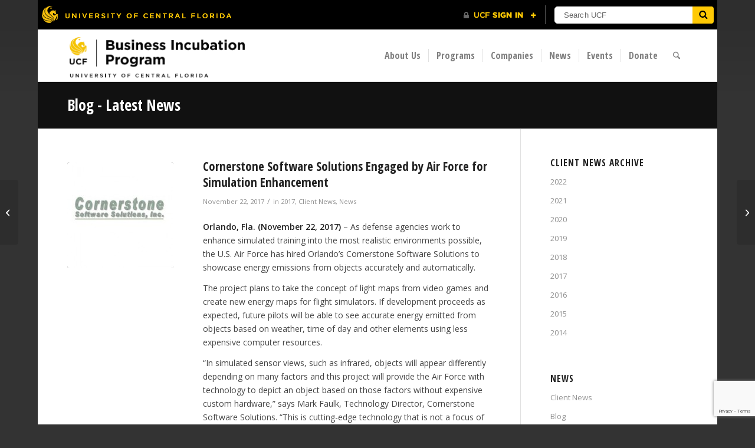

--- FILE ---
content_type: text/html; charset=UTF-8
request_url: https://incubator.ucf.edu/cornerstone-software-solutions-engaged-air-force-simulation-enhancement/
body_size: 17491
content:
<!DOCTYPE html>
<html lang="en" class="html_boxed responsive av-preloader-disabled  html_header_top html_logo_left html_main_nav_header html_menu_right html_slim html_header_sticky_disabled html_header_shrinking_disabled html_mobile_menu_tablet html_header_searchicon html_content_align_center html_header_unstick_top html_header_stretch_disabled html_av-overlay-side html_av-overlay-side-classic html_av-submenu-noclone html_entry_id_5330 av-cookies-no-cookie-consent av-no-preview av-default-lightbox html_text_menu_active av-mobile-menu-switch-default">
<head>
<meta charset="UTF-8" />


<!-- mobile setting -->
<meta name="viewport" content="width=device-width, initial-scale=1">

<!-- Scripts/CSS and wp_head hook -->

<!-- MapPress Easy Google Maps Version:2.95.9PRO (https://www.mappresspro.com) -->
<meta name='robots' content='index, follow, max-image-preview:large, max-snippet:-1, max-video-preview:-1' />

	<!-- This site is optimized with the Yoast SEO plugin v26.8 - https://yoast.com/product/yoast-seo-wordpress/ -->
	<title>Cornerstone Software Solutions Engaged by Air Force for Simulation Enhancement - UCF Business Incubation Program - University of Central Florida</title>
	<meta name="description" content="Cornerstone Software Solutions Engaged by Air Force for Simulation Enhancement - University of Central Florida Business Incubation Program - Orlando, Apopka, Kissimmee, Central Florida, Winter Springs, Daytona Beach" />
	<link rel="canonical" href="https://incubator.ucf.edu/cornerstone-software-solutions-engaged-air-force-simulation-enhancement/" />
	<meta property="og:locale" content="en_US" />
	<meta property="og:type" content="article" />
	<meta property="og:title" content="Cornerstone Software Solutions Engaged by Air Force for Simulation Enhancement - UCF Business Incubation Program - University of Central Florida" />
	<meta property="og:description" content="Cornerstone Software Solutions Engaged by Air Force for Simulation Enhancement - University of Central Florida Business Incubation Program - Orlando, Apopka, Kissimmee, Central Florida, Winter Springs, Daytona Beach" />
	<meta property="og:url" content="https://incubator.ucf.edu/cornerstone-software-solutions-engaged-air-force-simulation-enhancement/" />
	<meta property="og:site_name" content="UCF Business Incubation Program" />
	<meta property="article:publisher" content="https://www.facebook.com/UCF4BIP" />
	<meta property="article:published_time" content="2017-11-22T16:15:35+00:00" />
	<meta property="article:modified_time" content="2018-01-10T16:17:42+00:00" />
	<meta property="og:image" content="https://incubator.ucf.edu/wp-content/uploads/2015/04/378ebcc7-e1d0-4870-8200-d1289c7ac490.jpg" />
	<meta property="og:image:width" content="200" />
	<meta property="og:image:height" content="200" />
	<meta property="og:image:type" content="image/jpeg" />
	<meta name="author" content="Michael Weiss" />
	<meta name="twitter:card" content="summary_large_image" />
	<meta name="twitter:creator" content="@ucfbip" />
	<meta name="twitter:site" content="@ucfbip" />
	<meta name="twitter:label1" content="Written by" />
	<meta name="twitter:data1" content="Michael Weiss" />
	<meta name="twitter:label2" content="Est. reading time" />
	<meta name="twitter:data2" content="4 minutes" />
	<script type="application/ld+json" class="yoast-schema-graph">{"@context":"https://schema.org","@graph":[{"@type":"Article","@id":"https://incubator.ucf.edu/cornerstone-software-solutions-engaged-air-force-simulation-enhancement/#article","isPartOf":{"@id":"https://incubator.ucf.edu/cornerstone-software-solutions-engaged-air-force-simulation-enhancement/"},"author":{"name":"Michael Weiss","@id":"https://incubator.ucf.edu/#/schema/person/4f39887d10feb18aaf0cfa92debec8ad"},"headline":"Cornerstone Software Solutions Engaged by Air Force for Simulation Enhancement","datePublished":"2017-11-22T16:15:35+00:00","dateModified":"2018-01-10T16:17:42+00:00","mainEntityOfPage":{"@id":"https://incubator.ucf.edu/cornerstone-software-solutions-engaged-air-force-simulation-enhancement/"},"wordCount":722,"publisher":{"@id":"https://incubator.ucf.edu/#organization"},"image":{"@id":"https://incubator.ucf.edu/cornerstone-software-solutions-engaged-air-force-simulation-enhancement/#primaryimage"},"thumbnailUrl":"https://incubator.ucf.edu/wp-content/uploads/2015/04/378ebcc7-e1d0-4870-8200-d1289c7ac490.jpg","articleSection":["2017","Client News","News"],"inLanguage":"en"},{"@type":"WebPage","@id":"https://incubator.ucf.edu/cornerstone-software-solutions-engaged-air-force-simulation-enhancement/","url":"https://incubator.ucf.edu/cornerstone-software-solutions-engaged-air-force-simulation-enhancement/","name":"Cornerstone Software Solutions Engaged by Air Force for Simulation Enhancement - UCF Business Incubation Program - University of Central Florida","isPartOf":{"@id":"https://incubator.ucf.edu/#website"},"primaryImageOfPage":{"@id":"https://incubator.ucf.edu/cornerstone-software-solutions-engaged-air-force-simulation-enhancement/#primaryimage"},"image":{"@id":"https://incubator.ucf.edu/cornerstone-software-solutions-engaged-air-force-simulation-enhancement/#primaryimage"},"thumbnailUrl":"https://incubator.ucf.edu/wp-content/uploads/2015/04/378ebcc7-e1d0-4870-8200-d1289c7ac490.jpg","datePublished":"2017-11-22T16:15:35+00:00","dateModified":"2018-01-10T16:17:42+00:00","description":"Cornerstone Software Solutions Engaged by Air Force for Simulation Enhancement - University of Central Florida Business Incubation Program - Orlando, Apopka, Kissimmee, Central Florida, Winter Springs, Daytona Beach","breadcrumb":{"@id":"https://incubator.ucf.edu/cornerstone-software-solutions-engaged-air-force-simulation-enhancement/#breadcrumb"},"inLanguage":"en","potentialAction":[{"@type":"ReadAction","target":["https://incubator.ucf.edu/cornerstone-software-solutions-engaged-air-force-simulation-enhancement/"]}]},{"@type":"ImageObject","inLanguage":"en","@id":"https://incubator.ucf.edu/cornerstone-software-solutions-engaged-air-force-simulation-enhancement/#primaryimage","url":"https://incubator.ucf.edu/wp-content/uploads/2015/04/378ebcc7-e1d0-4870-8200-d1289c7ac490.jpg","contentUrl":"https://incubator.ucf.edu/wp-content/uploads/2015/04/378ebcc7-e1d0-4870-8200-d1289c7ac490.jpg","width":200,"height":200},{"@type":"BreadcrumbList","@id":"https://incubator.ucf.edu/cornerstone-software-solutions-engaged-air-force-simulation-enhancement/#breadcrumb","itemListElement":[{"@type":"ListItem","position":1,"name":"Home","item":"https://incubator.ucf.edu/home/"},{"@type":"ListItem","position":2,"name":"Cornerstone Software Solutions Engaged by Air Force for Simulation Enhancement"}]},{"@type":"WebSite","@id":"https://incubator.ucf.edu/#website","url":"https://incubator.ucf.edu/","name":"UCF Business Incubation Program","description":"University of Central Florida","publisher":{"@id":"https://incubator.ucf.edu/#organization"},"potentialAction":[{"@type":"SearchAction","target":{"@type":"EntryPoint","urlTemplate":"https://incubator.ucf.edu/?s={search_term_string}"},"query-input":{"@type":"PropertyValueSpecification","valueRequired":true,"valueName":"search_term_string"}}],"inLanguage":"en"},{"@type":"Organization","@id":"https://incubator.ucf.edu/#organization","name":"Business Incubation Program, University of Central Florida","url":"https://incubator.ucf.edu/","logo":{"@type":"ImageObject","inLanguage":"en","@id":"https://incubator.ucf.edu/#/schema/logo/image/","url":"https://incubator.ucf.edu/wp-content/uploads/2015/04/logo-trans-large-Custom.png","contentUrl":"https://incubator.ucf.edu/wp-content/uploads/2015/04/logo-trans-large-Custom.png","width":340,"height":59,"caption":"Business Incubation Program, University of Central Florida"},"image":{"@id":"https://incubator.ucf.edu/#/schema/logo/image/"},"sameAs":["https://www.facebook.com/UCF4BIP","https://x.com/ucfbip","https://www.linkedin.com/groups/UCF-Business-Incubation-Program-4020880"]},{"@type":"Person","@id":"https://incubator.ucf.edu/#/schema/person/4f39887d10feb18aaf0cfa92debec8ad","name":"Michael Weiss","image":{"@type":"ImageObject","inLanguage":"en","@id":"https://incubator.ucf.edu/#/schema/person/image/","url":"https://secure.gravatar.com/avatar/296502f7f57ec3f1cc4fcf1469e87e2cd22123a8a606e907c8f7382a9be97f35?s=96&d=mm&r=g","contentUrl":"https://secure.gravatar.com/avatar/296502f7f57ec3f1cc4fcf1469e87e2cd22123a8a606e907c8f7382a9be97f35?s=96&d=mm&r=g","caption":"Michael Weiss"}}]}</script>
	<!-- / Yoast SEO plugin. -->


<link rel="alternate" type="application/rss+xml" title="UCF Business Incubation Program &raquo; Feed" href="https://incubator.ucf.edu/feed/" />
<link rel="alternate" type="application/rss+xml" title="UCF Business Incubation Program &raquo; Comments Feed" href="https://incubator.ucf.edu/comments/feed/" />
<link rel="alternate" title="oEmbed (JSON)" type="application/json+oembed" href="https://incubator.ucf.edu/wp-json/oembed/1.0/embed?url=https%3A%2F%2Fincubator.ucf.edu%2Fcornerstone-software-solutions-engaged-air-force-simulation-enhancement%2F" />
<link rel="alternate" title="oEmbed (XML)" type="text/xml+oembed" href="https://incubator.ucf.edu/wp-json/oembed/1.0/embed?url=https%3A%2F%2Fincubator.ucf.edu%2Fcornerstone-software-solutions-engaged-air-force-simulation-enhancement%2F&#038;format=xml" />
<style id='wp-img-auto-sizes-contain-inline-css' type='text/css'>
img:is([sizes=auto i],[sizes^="auto," i]){contain-intrinsic-size:3000px 1500px}
/*# sourceURL=wp-img-auto-sizes-contain-inline-css */
</style>
<link rel='stylesheet' id='ai1ec_style-css' href='//incubator.ucf.edu/wp-content/plugins/all-in-one-event-calendar/public/themes-ai1ec/vortex/css/ai1ec_parsed_css.css?ver=3.0.0' type='text/css' media='all' />
<link rel='stylesheet' id='wp-block-library-css' href='https://incubator.ucf.edu/wp-includes/css/dist/block-library/style.min.css?ver=e4a10eea813b3941e9b8f993d2d16fec' type='text/css' media='all' />
<style id='global-styles-inline-css' type='text/css'>
:root{--wp--preset--aspect-ratio--square: 1;--wp--preset--aspect-ratio--4-3: 4/3;--wp--preset--aspect-ratio--3-4: 3/4;--wp--preset--aspect-ratio--3-2: 3/2;--wp--preset--aspect-ratio--2-3: 2/3;--wp--preset--aspect-ratio--16-9: 16/9;--wp--preset--aspect-ratio--9-16: 9/16;--wp--preset--color--black: #000000;--wp--preset--color--cyan-bluish-gray: #abb8c3;--wp--preset--color--white: #ffffff;--wp--preset--color--pale-pink: #f78da7;--wp--preset--color--vivid-red: #cf2e2e;--wp--preset--color--luminous-vivid-orange: #ff6900;--wp--preset--color--luminous-vivid-amber: #fcb900;--wp--preset--color--light-green-cyan: #7bdcb5;--wp--preset--color--vivid-green-cyan: #00d084;--wp--preset--color--pale-cyan-blue: #8ed1fc;--wp--preset--color--vivid-cyan-blue: #0693e3;--wp--preset--color--vivid-purple: #9b51e0;--wp--preset--color--metallic-red: #b02b2c;--wp--preset--color--maximum-yellow-red: #edae44;--wp--preset--color--yellow-sun: #eeee22;--wp--preset--color--palm-leaf: #83a846;--wp--preset--color--aero: #7bb0e7;--wp--preset--color--old-lavender: #745f7e;--wp--preset--color--steel-teal: #5f8789;--wp--preset--color--raspberry-pink: #d65799;--wp--preset--color--medium-turquoise: #4ecac2;--wp--preset--gradient--vivid-cyan-blue-to-vivid-purple: linear-gradient(135deg,rgb(6,147,227) 0%,rgb(155,81,224) 100%);--wp--preset--gradient--light-green-cyan-to-vivid-green-cyan: linear-gradient(135deg,rgb(122,220,180) 0%,rgb(0,208,130) 100%);--wp--preset--gradient--luminous-vivid-amber-to-luminous-vivid-orange: linear-gradient(135deg,rgb(252,185,0) 0%,rgb(255,105,0) 100%);--wp--preset--gradient--luminous-vivid-orange-to-vivid-red: linear-gradient(135deg,rgb(255,105,0) 0%,rgb(207,46,46) 100%);--wp--preset--gradient--very-light-gray-to-cyan-bluish-gray: linear-gradient(135deg,rgb(238,238,238) 0%,rgb(169,184,195) 100%);--wp--preset--gradient--cool-to-warm-spectrum: linear-gradient(135deg,rgb(74,234,220) 0%,rgb(151,120,209) 20%,rgb(207,42,186) 40%,rgb(238,44,130) 60%,rgb(251,105,98) 80%,rgb(254,248,76) 100%);--wp--preset--gradient--blush-light-purple: linear-gradient(135deg,rgb(255,206,236) 0%,rgb(152,150,240) 100%);--wp--preset--gradient--blush-bordeaux: linear-gradient(135deg,rgb(254,205,165) 0%,rgb(254,45,45) 50%,rgb(107,0,62) 100%);--wp--preset--gradient--luminous-dusk: linear-gradient(135deg,rgb(255,203,112) 0%,rgb(199,81,192) 50%,rgb(65,88,208) 100%);--wp--preset--gradient--pale-ocean: linear-gradient(135deg,rgb(255,245,203) 0%,rgb(182,227,212) 50%,rgb(51,167,181) 100%);--wp--preset--gradient--electric-grass: linear-gradient(135deg,rgb(202,248,128) 0%,rgb(113,206,126) 100%);--wp--preset--gradient--midnight: linear-gradient(135deg,rgb(2,3,129) 0%,rgb(40,116,252) 100%);--wp--preset--font-size--small: 1rem;--wp--preset--font-size--medium: 1.125rem;--wp--preset--font-size--large: 1.75rem;--wp--preset--font-size--x-large: clamp(1.75rem, 3vw, 2.25rem);--wp--preset--spacing--20: 0.44rem;--wp--preset--spacing--30: 0.67rem;--wp--preset--spacing--40: 1rem;--wp--preset--spacing--50: 1.5rem;--wp--preset--spacing--60: 2.25rem;--wp--preset--spacing--70: 3.38rem;--wp--preset--spacing--80: 5.06rem;--wp--preset--shadow--natural: 6px 6px 9px rgba(0, 0, 0, 0.2);--wp--preset--shadow--deep: 12px 12px 50px rgba(0, 0, 0, 0.4);--wp--preset--shadow--sharp: 6px 6px 0px rgba(0, 0, 0, 0.2);--wp--preset--shadow--outlined: 6px 6px 0px -3px rgb(255, 255, 255), 6px 6px rgb(0, 0, 0);--wp--preset--shadow--crisp: 6px 6px 0px rgb(0, 0, 0);}:root { --wp--style--global--content-size: 800px;--wp--style--global--wide-size: 1130px; }:where(body) { margin: 0; }.wp-site-blocks > .alignleft { float: left; margin-right: 2em; }.wp-site-blocks > .alignright { float: right; margin-left: 2em; }.wp-site-blocks > .aligncenter { justify-content: center; margin-left: auto; margin-right: auto; }:where(.is-layout-flex){gap: 0.5em;}:where(.is-layout-grid){gap: 0.5em;}.is-layout-flow > .alignleft{float: left;margin-inline-start: 0;margin-inline-end: 2em;}.is-layout-flow > .alignright{float: right;margin-inline-start: 2em;margin-inline-end: 0;}.is-layout-flow > .aligncenter{margin-left: auto !important;margin-right: auto !important;}.is-layout-constrained > .alignleft{float: left;margin-inline-start: 0;margin-inline-end: 2em;}.is-layout-constrained > .alignright{float: right;margin-inline-start: 2em;margin-inline-end: 0;}.is-layout-constrained > .aligncenter{margin-left: auto !important;margin-right: auto !important;}.is-layout-constrained > :where(:not(.alignleft):not(.alignright):not(.alignfull)){max-width: var(--wp--style--global--content-size);margin-left: auto !important;margin-right: auto !important;}.is-layout-constrained > .alignwide{max-width: var(--wp--style--global--wide-size);}body .is-layout-flex{display: flex;}.is-layout-flex{flex-wrap: wrap;align-items: center;}.is-layout-flex > :is(*, div){margin: 0;}body .is-layout-grid{display: grid;}.is-layout-grid > :is(*, div){margin: 0;}body{padding-top: 0px;padding-right: 0px;padding-bottom: 0px;padding-left: 0px;}a:where(:not(.wp-element-button)){text-decoration: underline;}:root :where(.wp-element-button, .wp-block-button__link){background-color: #32373c;border-width: 0;color: #fff;font-family: inherit;font-size: inherit;font-style: inherit;font-weight: inherit;letter-spacing: inherit;line-height: inherit;padding-top: calc(0.667em + 2px);padding-right: calc(1.333em + 2px);padding-bottom: calc(0.667em + 2px);padding-left: calc(1.333em + 2px);text-decoration: none;text-transform: inherit;}.has-black-color{color: var(--wp--preset--color--black) !important;}.has-cyan-bluish-gray-color{color: var(--wp--preset--color--cyan-bluish-gray) !important;}.has-white-color{color: var(--wp--preset--color--white) !important;}.has-pale-pink-color{color: var(--wp--preset--color--pale-pink) !important;}.has-vivid-red-color{color: var(--wp--preset--color--vivid-red) !important;}.has-luminous-vivid-orange-color{color: var(--wp--preset--color--luminous-vivid-orange) !important;}.has-luminous-vivid-amber-color{color: var(--wp--preset--color--luminous-vivid-amber) !important;}.has-light-green-cyan-color{color: var(--wp--preset--color--light-green-cyan) !important;}.has-vivid-green-cyan-color{color: var(--wp--preset--color--vivid-green-cyan) !important;}.has-pale-cyan-blue-color{color: var(--wp--preset--color--pale-cyan-blue) !important;}.has-vivid-cyan-blue-color{color: var(--wp--preset--color--vivid-cyan-blue) !important;}.has-vivid-purple-color{color: var(--wp--preset--color--vivid-purple) !important;}.has-metallic-red-color{color: var(--wp--preset--color--metallic-red) !important;}.has-maximum-yellow-red-color{color: var(--wp--preset--color--maximum-yellow-red) !important;}.has-yellow-sun-color{color: var(--wp--preset--color--yellow-sun) !important;}.has-palm-leaf-color{color: var(--wp--preset--color--palm-leaf) !important;}.has-aero-color{color: var(--wp--preset--color--aero) !important;}.has-old-lavender-color{color: var(--wp--preset--color--old-lavender) !important;}.has-steel-teal-color{color: var(--wp--preset--color--steel-teal) !important;}.has-raspberry-pink-color{color: var(--wp--preset--color--raspberry-pink) !important;}.has-medium-turquoise-color{color: var(--wp--preset--color--medium-turquoise) !important;}.has-black-background-color{background-color: var(--wp--preset--color--black) !important;}.has-cyan-bluish-gray-background-color{background-color: var(--wp--preset--color--cyan-bluish-gray) !important;}.has-white-background-color{background-color: var(--wp--preset--color--white) !important;}.has-pale-pink-background-color{background-color: var(--wp--preset--color--pale-pink) !important;}.has-vivid-red-background-color{background-color: var(--wp--preset--color--vivid-red) !important;}.has-luminous-vivid-orange-background-color{background-color: var(--wp--preset--color--luminous-vivid-orange) !important;}.has-luminous-vivid-amber-background-color{background-color: var(--wp--preset--color--luminous-vivid-amber) !important;}.has-light-green-cyan-background-color{background-color: var(--wp--preset--color--light-green-cyan) !important;}.has-vivid-green-cyan-background-color{background-color: var(--wp--preset--color--vivid-green-cyan) !important;}.has-pale-cyan-blue-background-color{background-color: var(--wp--preset--color--pale-cyan-blue) !important;}.has-vivid-cyan-blue-background-color{background-color: var(--wp--preset--color--vivid-cyan-blue) !important;}.has-vivid-purple-background-color{background-color: var(--wp--preset--color--vivid-purple) !important;}.has-metallic-red-background-color{background-color: var(--wp--preset--color--metallic-red) !important;}.has-maximum-yellow-red-background-color{background-color: var(--wp--preset--color--maximum-yellow-red) !important;}.has-yellow-sun-background-color{background-color: var(--wp--preset--color--yellow-sun) !important;}.has-palm-leaf-background-color{background-color: var(--wp--preset--color--palm-leaf) !important;}.has-aero-background-color{background-color: var(--wp--preset--color--aero) !important;}.has-old-lavender-background-color{background-color: var(--wp--preset--color--old-lavender) !important;}.has-steel-teal-background-color{background-color: var(--wp--preset--color--steel-teal) !important;}.has-raspberry-pink-background-color{background-color: var(--wp--preset--color--raspberry-pink) !important;}.has-medium-turquoise-background-color{background-color: var(--wp--preset--color--medium-turquoise) !important;}.has-black-border-color{border-color: var(--wp--preset--color--black) !important;}.has-cyan-bluish-gray-border-color{border-color: var(--wp--preset--color--cyan-bluish-gray) !important;}.has-white-border-color{border-color: var(--wp--preset--color--white) !important;}.has-pale-pink-border-color{border-color: var(--wp--preset--color--pale-pink) !important;}.has-vivid-red-border-color{border-color: var(--wp--preset--color--vivid-red) !important;}.has-luminous-vivid-orange-border-color{border-color: var(--wp--preset--color--luminous-vivid-orange) !important;}.has-luminous-vivid-amber-border-color{border-color: var(--wp--preset--color--luminous-vivid-amber) !important;}.has-light-green-cyan-border-color{border-color: var(--wp--preset--color--light-green-cyan) !important;}.has-vivid-green-cyan-border-color{border-color: var(--wp--preset--color--vivid-green-cyan) !important;}.has-pale-cyan-blue-border-color{border-color: var(--wp--preset--color--pale-cyan-blue) !important;}.has-vivid-cyan-blue-border-color{border-color: var(--wp--preset--color--vivid-cyan-blue) !important;}.has-vivid-purple-border-color{border-color: var(--wp--preset--color--vivid-purple) !important;}.has-metallic-red-border-color{border-color: var(--wp--preset--color--metallic-red) !important;}.has-maximum-yellow-red-border-color{border-color: var(--wp--preset--color--maximum-yellow-red) !important;}.has-yellow-sun-border-color{border-color: var(--wp--preset--color--yellow-sun) !important;}.has-palm-leaf-border-color{border-color: var(--wp--preset--color--palm-leaf) !important;}.has-aero-border-color{border-color: var(--wp--preset--color--aero) !important;}.has-old-lavender-border-color{border-color: var(--wp--preset--color--old-lavender) !important;}.has-steel-teal-border-color{border-color: var(--wp--preset--color--steel-teal) !important;}.has-raspberry-pink-border-color{border-color: var(--wp--preset--color--raspberry-pink) !important;}.has-medium-turquoise-border-color{border-color: var(--wp--preset--color--medium-turquoise) !important;}.has-vivid-cyan-blue-to-vivid-purple-gradient-background{background: var(--wp--preset--gradient--vivid-cyan-blue-to-vivid-purple) !important;}.has-light-green-cyan-to-vivid-green-cyan-gradient-background{background: var(--wp--preset--gradient--light-green-cyan-to-vivid-green-cyan) !important;}.has-luminous-vivid-amber-to-luminous-vivid-orange-gradient-background{background: var(--wp--preset--gradient--luminous-vivid-amber-to-luminous-vivid-orange) !important;}.has-luminous-vivid-orange-to-vivid-red-gradient-background{background: var(--wp--preset--gradient--luminous-vivid-orange-to-vivid-red) !important;}.has-very-light-gray-to-cyan-bluish-gray-gradient-background{background: var(--wp--preset--gradient--very-light-gray-to-cyan-bluish-gray) !important;}.has-cool-to-warm-spectrum-gradient-background{background: var(--wp--preset--gradient--cool-to-warm-spectrum) !important;}.has-blush-light-purple-gradient-background{background: var(--wp--preset--gradient--blush-light-purple) !important;}.has-blush-bordeaux-gradient-background{background: var(--wp--preset--gradient--blush-bordeaux) !important;}.has-luminous-dusk-gradient-background{background: var(--wp--preset--gradient--luminous-dusk) !important;}.has-pale-ocean-gradient-background{background: var(--wp--preset--gradient--pale-ocean) !important;}.has-electric-grass-gradient-background{background: var(--wp--preset--gradient--electric-grass) !important;}.has-midnight-gradient-background{background: var(--wp--preset--gradient--midnight) !important;}.has-small-font-size{font-size: var(--wp--preset--font-size--small) !important;}.has-medium-font-size{font-size: var(--wp--preset--font-size--medium) !important;}.has-large-font-size{font-size: var(--wp--preset--font-size--large) !important;}.has-x-large-font-size{font-size: var(--wp--preset--font-size--x-large) !important;}
/*# sourceURL=global-styles-inline-css */
</style>

<link rel='stylesheet' id='contact-form-7-css' href='https://incubator.ucf.edu/wp-content/plugins/contact-form-7/includes/css/styles.css?ver=6.1.4' type='text/css' media='all' />
<link rel='stylesheet' id='mappress-leaflet-css' href='https://incubator.ucf.edu/wp-content/plugins/mappress-google-maps-for-wordpress/lib/leaflet/leaflet.css?ver=1.7.1' type='text/css' media='all' />
<link rel='stylesheet' id='mappress-css' href='https://incubator.ucf.edu/wp-content/plugins/mappress-google-maps-for-wordpress/css/mappress.css?ver=2.95.9PRO' type='text/css' media='all' />
<link rel='stylesheet' id='cf7cf-style-css' href='https://incubator.ucf.edu/wp-content/plugins/cf7-conditional-fields/style.css?ver=2.6.7' type='text/css' media='all' />
<link rel='stylesheet' id='avia-merged-styles-css' href='https://incubator.ucf.edu/wp-content/uploads/dynamic_avia/avia-merged-styles-503ef14c7248889dbb4cefae7d30dad2---6977a2950f4cf.css' type='text/css' media='all' />
<script>if (document.location.protocol != "https:") { document.location = document.URL.replace(/^http:/i, "https:"); }</script><script type="text/javascript" src="https://incubator.ucf.edu/wp-includes/js/jquery/jquery.min.js?ver=3.7.1" id="jquery-core-js"></script>
<script type="text/javascript" id="jquery-core-js-after">
/* <![CDATA[ */
try{jQuery.noConflict();}catch(e){};
//# sourceURL=jquery-core-js-after
/* ]]> */
</script>
<script type="text/javascript" src="https://incubator.ucf.edu/wp-content/uploads/dynamic_avia/avia-head-scripts-da43e5cd9279f4137bc342af9d795c70---6977a295223a3.js" id="avia-head-scripts-js"></script>
<link rel="https://api.w.org/" href="https://incubator.ucf.edu/wp-json/" /><link rel="alternate" title="JSON" type="application/json" href="https://incubator.ucf.edu/wp-json/wp/v2/posts/5330" /><link rel="EditURI" type="application/rsd+xml" title="RSD" href="https://incubator.ucf.edu/xmlrpc.php?rsd" />

<link rel='shortlink' href='https://incubator.ucf.edu/?p=5330' />


<!--[if lt IE 9]><script src="https://incubator.ucf.edu/wp-content/themes/enfold/js/html5shiv.js"></script><![endif]--><link rel="profile" href="https://gmpg.org/xfn/11" />
<link rel="alternate" type="application/rss+xml" title="UCF Business Incubation Program RSS2 Feed" href="https://incubator.ucf.edu/feed/" />
<link rel="pingback" href="https://incubator.ucf.edu/xmlrpc.php" />

<!-- To speed up the rendering and to display the site as fast as possible to the user we include some styles and scripts for above the fold content inline -->
<script type="text/javascript">'use strict';var avia_is_mobile=!1;if(/Android|webOS|iPhone|iPad|iPod|BlackBerry|IEMobile|Opera Mini/i.test(navigator.userAgent)&&'ontouchstart' in document.documentElement){avia_is_mobile=!0;document.documentElement.className+=' avia_mobile '}
else{document.documentElement.className+=' avia_desktop '};document.documentElement.className+=' js_active ';(function(){var e=['-webkit-','-moz-','-ms-',''],n='',o=!1,a=!1;for(var t in e){if(e[t]+'transform' in document.documentElement.style){o=!0;n=e[t]+'transform'};if(e[t]+'perspective' in document.documentElement.style){a=!0}};if(o){document.documentElement.className+=' avia_transform '};if(a){document.documentElement.className+=' avia_transform3d '};if(typeof document.getElementsByClassName=='function'&&typeof document.documentElement.getBoundingClientRect=='function'&&avia_is_mobile==!1){if(n&&window.innerHeight>0){setTimeout(function(){var e=0,o={},a=0,t=document.getElementsByClassName('av-parallax'),i=window.pageYOffset||document.documentElement.scrollTop;for(e=0;e<t.length;e++){t[e].style.top='0px';o=t[e].getBoundingClientRect();a=Math.ceil((window.innerHeight+i-o.top)*0.3);t[e].style[n]='translate(0px, '+a+'px)';t[e].style.top='auto';t[e].className+=' enabled-parallax '}},50)}}})();</script><style type="text/css">
		@font-face {font-family: 'entypo-fontello-enfold'; font-weight: normal; font-style: normal; font-display: auto;
		src: url('https://incubator.ucf.edu/wp-content/themes/enfold/config-templatebuilder/avia-template-builder/assets/fonts/entypo-fontello-enfold/entypo-fontello-enfold.woff2') format('woff2'),
		url('https://incubator.ucf.edu/wp-content/themes/enfold/config-templatebuilder/avia-template-builder/assets/fonts/entypo-fontello-enfold/entypo-fontello-enfold.woff') format('woff'),
		url('https://incubator.ucf.edu/wp-content/themes/enfold/config-templatebuilder/avia-template-builder/assets/fonts/entypo-fontello-enfold/entypo-fontello-enfold.ttf') format('truetype'),
		url('https://incubator.ucf.edu/wp-content/themes/enfold/config-templatebuilder/avia-template-builder/assets/fonts/entypo-fontello-enfold/entypo-fontello-enfold.svg#entypo-fontello-enfold') format('svg'),
		url('https://incubator.ucf.edu/wp-content/themes/enfold/config-templatebuilder/avia-template-builder/assets/fonts/entypo-fontello-enfold/entypo-fontello-enfold.eot'),
		url('https://incubator.ucf.edu/wp-content/themes/enfold/config-templatebuilder/avia-template-builder/assets/fonts/entypo-fontello-enfold/entypo-fontello-enfold.eot?#iefix') format('embedded-opentype');
		}

		#top .avia-font-entypo-fontello-enfold, body .avia-font-entypo-fontello-enfold, html body [data-av_iconfont='entypo-fontello-enfold']:before{ font-family: 'entypo-fontello-enfold'; }
		
		@font-face {font-family: 'entypo-fontello'; font-weight: normal; font-style: normal; font-display: auto;
		src: url('https://incubator.ucf.edu/wp-content/themes/enfold/config-templatebuilder/avia-template-builder/assets/fonts/entypo-fontello/entypo-fontello.woff2') format('woff2'),
		url('https://incubator.ucf.edu/wp-content/themes/enfold/config-templatebuilder/avia-template-builder/assets/fonts/entypo-fontello/entypo-fontello.woff') format('woff'),
		url('https://incubator.ucf.edu/wp-content/themes/enfold/config-templatebuilder/avia-template-builder/assets/fonts/entypo-fontello/entypo-fontello.ttf') format('truetype'),
		url('https://incubator.ucf.edu/wp-content/themes/enfold/config-templatebuilder/avia-template-builder/assets/fonts/entypo-fontello/entypo-fontello.svg#entypo-fontello') format('svg'),
		url('https://incubator.ucf.edu/wp-content/themes/enfold/config-templatebuilder/avia-template-builder/assets/fonts/entypo-fontello/entypo-fontello.eot'),
		url('https://incubator.ucf.edu/wp-content/themes/enfold/config-templatebuilder/avia-template-builder/assets/fonts/entypo-fontello/entypo-fontello.eot?#iefix') format('embedded-opentype');
		}

		#top .avia-font-entypo-fontello, body .avia-font-entypo-fontello, html body [data-av_iconfont='entypo-fontello']:before{ font-family: 'entypo-fontello'; }
		</style>

<!--
Debugging Info for Theme support: 

Theme: Enfold
Version: 7.1.3
Installed: enfold
AviaFramework Version: 5.6
AviaBuilder Version: 6.0
aviaElementManager Version: 1.0.1
- - - - - - - - - - -
ChildTheme: Customize
ChildTheme Version: 99999991.0
ChildTheme Installed: enfold

- - - - - - - - - - -
ML:256-PU:37-PLA:19
WP:6.9
Compress: CSS:all theme files - JS:all theme files
Updates: enabled - token has changed and not verified
PLAu:17
-->
</head>

<body data-rsssl=1 id="top" class="wp-singular post-template-default single single-post postid-5330 single-format-standard wp-theme-enfold wp-child-theme-customize boxed rtl_columns av-curtain-numeric open_sans_condensed open_sans  post-type-post category-2017-client-news category-client-news category-news avia-responsive-images-support" itemscope="itemscope" itemtype="https://schema.org/WebPage" >

	
	<div id='wrap_all'>

	
<header id='header' class='all_colors header_color light_bg_color  av_header_top av_logo_left av_main_nav_header av_menu_right av_slim av_header_sticky_disabled av_header_shrinking_disabled av_header_stretch_disabled av_mobile_menu_tablet av_header_searchicon av_header_unstick_top av_seperator_small_border av_bottom_nav_disabled ' aria-label="Header" data-av_shrink_factor='50' role="banner" itemscope="itemscope" itemtype="https://schema.org/WPHeader" >

		<div  id='header_main' class='container_wrap container_wrap_logo'>

        <div class='container av-logo-container'><div class='inner-container'><span class='logo avia-standard-logo'><a href='https://incubator.ucf.edu/' class='' aria-label='BIP Logo' title='BIP Logo'><img src="https://incubator.ucf.edu/wp-content/uploads/2020/06/BIP-Logo.png" srcset="https://incubator.ucf.edu/wp-content/uploads/2020/06/BIP-Logo.png 1233w, https://incubator.ucf.edu/wp-content/uploads/2020/06/BIP-Logo-300x77.png 300w, https://incubator.ucf.edu/wp-content/uploads/2020/06/BIP-Logo-1030x264.png 1030w, https://incubator.ucf.edu/wp-content/uploads/2020/06/BIP-Logo-768x197.png 768w, https://incubator.ucf.edu/wp-content/uploads/2020/06/BIP-Logo-705x181.png 705w, https://incubator.ucf.edu/wp-content/uploads/2020/06/BIP-Logo-450x115.png 450w" sizes="(max-width: 1233px) 100vw, 1233px" height="100" width="300" alt='UCF Business Incubation Program' title='BIP Logo' /></a></span><nav class='main_menu' data-selectname='Select a page'  role="navigation" itemscope="itemscope" itemtype="https://schema.org/SiteNavigationElement" ><div class="avia-menu av-main-nav-wrap"><ul role="menu" class="menu av-main-nav" id="avia-menu"><li role="menuitem" id="menu-item-17" class="menu-item menu-item-type-custom menu-item-object-custom menu-item-has-children menu-item-top-level menu-item-top-level-1"><a itemprop="url" tabindex="0"><span class="avia-bullet"></span><span class="avia-menu-text">About Us</span><span class="avia-menu-fx"><span class="avia-arrow-wrap"><span class="avia-arrow"></span></span></span></a>


<ul class="sub-menu">
	<li role="menuitem" id="menu-item-2283" class="menu-item menu-item-type-post_type menu-item-object-page"><a href="https://incubator.ucf.edu/overview/" itemprop="url" tabindex="0"><span class="avia-bullet"></span><span class="avia-menu-text">Overview</span></a></li>
	<li role="menuitem" id="menu-item-1746" class="menu-item menu-item-type-post_type menu-item-object-page"><a href="https://incubator.ucf.edu/staff/" itemprop="url" tabindex="0"><span class="avia-bullet"></span><span class="avia-menu-text">Staff</span></a></li>
	<li role="menuitem" id="menu-item-6438" class="menu-item menu-item-type-post_type menu-item-object-page"><a href="https://incubator.ucf.edu/locations/" itemprop="url" tabindex="0"><span class="avia-bullet"></span><span class="avia-menu-text">Locations</span></a></li>
	<li role="menuitem" id="menu-item-627" class="menu-item menu-item-type-post_type menu-item-object-page"><a href="https://incubator.ucf.edu/impact-reports/" itemprop="url" tabindex="0"><span class="avia-bullet"></span><span class="avia-menu-text">Impact Reports</span></a></li>
</ul>
</li>
<li role="menuitem" id="menu-item-24" class="menu-item menu-item-type-custom menu-item-object-custom menu-item-has-children menu-item-top-level menu-item-top-level-2"><a itemprop="url" tabindex="0"><span class="avia-bullet"></span><span class="avia-menu-text">Programs</span><span class="avia-menu-fx"><span class="avia-arrow-wrap"><span class="avia-arrow"></span></span></span></a>


<ul class="sub-menu">
	<li role="menuitem" id="menu-item-7845" class="menu-item menu-item-type-post_type menu-item-object-page"><a href="https://incubator.ucf.edu/launch-your-startup/" itemprop="url" tabindex="0"><span class="avia-bullet"></span><span class="avia-menu-text">Launch Your Startup</span></a></li>
	<li role="menuitem" id="menu-item-7844" class="menu-item menu-item-type-post_type menu-item-object-page"><a href="https://incubator.ucf.edu/grow-your-business/" itemprop="url" tabindex="0"><span class="avia-bullet"></span><span class="avia-menu-text">Grow Your Business</span></a></li>
	<li role="menuitem" id="menu-item-626" class="menu-item menu-item-type-post_type menu-item-object-page"><a href="https://incubator.ucf.edu/soft-landing/" itemprop="url" tabindex="0"><span class="avia-bullet"></span><span class="avia-menu-text">Expand Into Florida and the U.S. — Faster, Smarter, With Less Risk</span></a></li>
</ul>
</li>
<li role="menuitem" id="menu-item-34" class="menu-item menu-item-type-custom menu-item-object-custom menu-item-has-children menu-item-top-level menu-item-top-level-3"><a itemprop="url" tabindex="0"><span class="avia-bullet"></span><span class="avia-menu-text">Companies</span><span class="avia-menu-fx"><span class="avia-arrow-wrap"><span class="avia-arrow"></span></span></span></a>


<ul class="sub-menu">
	<li role="menuitem" id="menu-item-1215" class="menu-item menu-item-type-post_type menu-item-object-page"><a href="https://incubator.ucf.edu/clients/" itemprop="url" tabindex="0"><span class="avia-bullet"></span><span class="avia-menu-text">Current Clients</span></a></li>
	<li role="menuitem" id="menu-item-1732" class="menu-item menu-item-type-post_type menu-item-object-page"><a href="https://incubator.ucf.edu/graduates/" itemprop="url" tabindex="0"><span class="avia-bullet"></span><span class="avia-menu-text">Graduates</span></a></li>
</ul>
</li>
<li role="menuitem" id="menu-item-1729" class="menu-item menu-item-type-post_type menu-item-object-page menu-item-has-children menu-item-top-level menu-item-top-level-4"><a href="https://incubator.ucf.edu/client-news/" itemprop="url" tabindex="0"><span class="avia-bullet"></span><span class="avia-menu-text">News</span><span class="avia-menu-fx"><span class="avia-arrow-wrap"><span class="avia-arrow"></span></span></span></a>


<ul class="sub-menu">
	<li role="menuitem" id="menu-item-11483" class="menu-item menu-item-type-post_type menu-item-object-page"><a href="https://incubator.ucf.edu/client-news/" itemprop="url" tabindex="0"><span class="avia-bullet"></span><span class="avia-menu-text">Client News</span></a></li>
</ul>
</li>
<li role="menuitem" id="menu-item-13865" class="menu-item menu-item-type-custom menu-item-object-custom menu-item-top-level menu-item-top-level-5"><a href="https://ucfbip.simpletix.com" itemprop="url" tabindex="0"><span class="avia-bullet"></span><span class="avia-menu-text">Events</span><span class="avia-menu-fx"><span class="avia-arrow-wrap"><span class="avia-arrow"></span></span></span></a></li>
<li role="menuitem" id="menu-item-10391" class="menu-item menu-item-type-custom menu-item-object-custom menu-item-top-level menu-item-top-level-6"><a target="_blank" href="https://foundation.ucf.edu/businessincubator" itemprop="url" tabindex="0"><span class="avia-bullet"></span><span class="avia-menu-text">Donate</span><span class="avia-menu-fx"><span class="avia-arrow-wrap"><span class="avia-arrow"></span></span></span></a></li>
<li id="menu-item-search" class="noMobile menu-item menu-item-search-dropdown menu-item-avia-special" role="menuitem"><a class="avia-svg-icon avia-font-svg_entypo-fontello" aria-label="Search" href="?s=" rel="nofollow" title="Click to open the search input field" data-avia-search-tooltip="
&lt;search&gt;
	&lt;form role=&quot;search&quot; action=&quot;https://incubator.ucf.edu/&quot; id=&quot;searchform&quot; method=&quot;get&quot; class=&quot;&quot;&gt;
		&lt;div&gt;
&lt;span class=&#039;av_searchform_search avia-svg-icon avia-font-svg_entypo-fontello&#039; data-av_svg_icon=&#039;search&#039; data-av_iconset=&#039;svg_entypo-fontello&#039;&gt;&lt;svg version=&quot;1.1&quot; xmlns=&quot;http://www.w3.org/2000/svg&quot; width=&quot;25&quot; height=&quot;32&quot; viewBox=&quot;0 0 25 32&quot; preserveAspectRatio=&quot;xMidYMid meet&quot; aria-labelledby=&#039;av-svg-title-1&#039; aria-describedby=&#039;av-svg-desc-1&#039; role=&quot;graphics-symbol&quot; aria-hidden=&quot;true&quot;&gt;
&lt;title id=&#039;av-svg-title-1&#039;&gt;Search&lt;/title&gt;
&lt;desc id=&#039;av-svg-desc-1&#039;&gt;Search&lt;/desc&gt;
&lt;path d=&quot;M24.704 24.704q0.96 1.088 0.192 1.984l-1.472 1.472q-1.152 1.024-2.176 0l-6.080-6.080q-2.368 1.344-4.992 1.344-4.096 0-7.136-3.040t-3.040-7.136 2.88-7.008 6.976-2.912 7.168 3.040 3.072 7.136q0 2.816-1.472 5.184zM3.008 13.248q0 2.816 2.176 4.992t4.992 2.176 4.832-2.016 2.016-4.896q0-2.816-2.176-4.96t-4.992-2.144-4.832 2.016-2.016 4.832z&quot;&gt;&lt;/path&gt;
&lt;/svg&gt;&lt;/span&gt;			&lt;input type=&quot;submit&quot; value=&quot;&quot; id=&quot;searchsubmit&quot; class=&quot;button&quot; title=&quot;Enter at least 3 characters to show search results in a dropdown or click to route to search result page to show all results&quot; /&gt;
			&lt;input type=&quot;search&quot; id=&quot;s&quot; name=&quot;s&quot; value=&quot;&quot; aria-label=&#039;Search&#039; placeholder=&#039;Search&#039; required /&gt;
		&lt;/div&gt;
	&lt;/form&gt;
&lt;/search&gt;
" data-av_svg_icon='search' data-av_iconset='svg_entypo-fontello'><svg version="1.1" xmlns="http://www.w3.org/2000/svg" width="25" height="32" viewBox="0 0 25 32" preserveAspectRatio="xMidYMid meet" aria-labelledby='av-svg-title-2' aria-describedby='av-svg-desc-2' role="graphics-symbol" aria-hidden="true">
<title id='av-svg-title-2'>Click to open the search input field</title>
<desc id='av-svg-desc-2'>Click to open the search input field</desc>
<path d="M24.704 24.704q0.96 1.088 0.192 1.984l-1.472 1.472q-1.152 1.024-2.176 0l-6.080-6.080q-2.368 1.344-4.992 1.344-4.096 0-7.136-3.040t-3.040-7.136 2.88-7.008 6.976-2.912 7.168 3.040 3.072 7.136q0 2.816-1.472 5.184zM3.008 13.248q0 2.816 2.176 4.992t4.992 2.176 4.832-2.016 2.016-4.896q0-2.816-2.176-4.96t-4.992-2.144-4.832 2.016-2.016 4.832z"></path>
</svg><span class="avia_hidden_link_text">Search</span></a></li><li class="av-burger-menu-main menu-item-avia-special " role="menuitem">
	        			<a href="#" aria-label="Menu" aria-hidden="false">
							<span class="av-hamburger av-hamburger--spin av-js-hamburger">
								<span class="av-hamburger-box">
						          <span class="av-hamburger-inner"></span>
						          <strong>Menu</strong>
								</span>
							</span>
							<span class="avia_hidden_link_text">Menu</span>
						</a>
	        		   </li></ul></div></nav></div> </div> 
		<!-- end container_wrap-->
		</div>
<div class="header_bg"></div>
<!-- end header -->
</header>

	<div id='main' class='all_colors' data-scroll-offset='0'>

	<div class='stretch_full container_wrap alternate_color dark_bg_color title_container'><div class='container'><strong class='main-title entry-title '><a href='https://incubator.ucf.edu/' rel='bookmark' title='Permanent Link: Blog - Latest News'  itemprop="headline" >Blog - Latest News</a></strong></div></div>
		<div class='container_wrap container_wrap_first main_color sidebar_right'>

			<div class='container template-blog template-single-blog '>

				<main class='content units av-content-small alpha  av-blog-meta-author-disabled av-blog-meta-comments-disabled av-blog-meta-html-info-disabled av-blog-meta-tag-disabled av-main-single'  role="main" itemscope="itemscope" itemtype="https://schema.org/Blog" >

					<article class="post-entry post-entry-type-standard post-entry-5330 post-loop-1 post-parity-odd post-entry-last single-small with-slider post-5330 post type-post status-publish format-standard has-post-thumbnail hentry category-2017-client-news category-client-news category-news"  itemscope="itemscope" itemtype="https://schema.org/BlogPosting" itemprop="blogPost" ><div class="blog-meta"><a href="https://incubator.ucf.edu/wp-content/uploads/2015/04/378ebcc7-e1d0-4870-8200-d1289c7ac490.jpg" data-srcset="https://incubator.ucf.edu/wp-content/uploads/2015/04/378ebcc7-e1d0-4870-8200-d1289c7ac490.jpg 200w, https://incubator.ucf.edu/wp-content/uploads/2015/04/378ebcc7-e1d0-4870-8200-d1289c7ac490-80x80.jpg 80w, https://incubator.ucf.edu/wp-content/uploads/2015/04/378ebcc7-e1d0-4870-8200-d1289c7ac490-36x36.jpg 36w, https://incubator.ucf.edu/wp-content/uploads/2015/04/378ebcc7-e1d0-4870-8200-d1289c7ac490-180x180.jpg 180w, https://incubator.ucf.edu/wp-content/uploads/2015/04/378ebcc7-e1d0-4870-8200-d1289c7ac490-120x120.jpg 120w" data-sizes="(max-width: 200px) 100vw, 200px" class='small-preview'  title="378ebcc7-e1d0-4870-8200-d1289c7ac490"   itemprop="image" itemscope="itemscope" itemtype="https://schema.org/ImageObject" ><img fetchpriority="high" width="180" height="180" src="https://incubator.ucf.edu/wp-content/uploads/2015/04/378ebcc7-e1d0-4870-8200-d1289c7ac490-180x180.jpg" class="wp-image-890 avia-img-lazy-loading-not-890 attachment-square size-square wp-post-image" alt="" decoding="async" srcset="https://incubator.ucf.edu/wp-content/uploads/2015/04/378ebcc7-e1d0-4870-8200-d1289c7ac490-180x180.jpg 180w, https://incubator.ucf.edu/wp-content/uploads/2015/04/378ebcc7-e1d0-4870-8200-d1289c7ac490-80x80.jpg 80w, https://incubator.ucf.edu/wp-content/uploads/2015/04/378ebcc7-e1d0-4870-8200-d1289c7ac490-36x36.jpg 36w, https://incubator.ucf.edu/wp-content/uploads/2015/04/378ebcc7-e1d0-4870-8200-d1289c7ac490-120x120.jpg 120w, https://incubator.ucf.edu/wp-content/uploads/2015/04/378ebcc7-e1d0-4870-8200-d1289c7ac490.jpg 200w" sizes="(max-width: 180px) 100vw, 180px" /><span class='iconfont avia-svg-icon avia-font-svg_entypo-fontello' data-av_svg_icon='pencil' data-av_iconset='svg_entypo-fontello' ><svg version="1.1" xmlns="http://www.w3.org/2000/svg" width="25" height="32" viewBox="0 0 25 32" preserveAspectRatio="xMidYMid meet" role="graphics-symbol" aria-hidden="true">
<path d="M22.976 5.44q1.024 1.024 1.504 2.048t0.48 1.536v0.512l-8.064 8.064-9.28 9.216-7.616 1.664 1.6-7.68 9.28-9.216 8.064-8.064q1.728-0.384 4.032 1.92zM7.168 25.92l0.768-0.768q-0.064-1.408-1.664-3.008-0.704-0.704-1.44-1.12t-1.12-0.416l-0.448-0.064-0.704 0.768-0.576 2.56q0.896 0.512 1.472 1.088 0.768 0.768 1.152 1.536z"></path>
</svg></span></a></div><div class='entry-content-wrapper clearfix standard-content'><header class="entry-content-header" aria-label="Post: Cornerstone Software Solutions Engaged by Air Force for Simulation Enhancement"><h1 class='post-title entry-title '  itemprop="headline" >Cornerstone Software Solutions Engaged by Air Force for Simulation Enhancement<span class="post-format-icon minor-meta"></span></h1><span class="post-meta-infos"><time class="date-container minor-meta updated"  itemprop="datePublished" datetime="2017-11-22T16:15:35+00:00" >November 22, 2017</time><span class="text-sep">/</span><span class="blog-categories minor-meta">in <a href="https://incubator.ucf.edu/category/client-news/2017-client-news/" rel="tag">2017</a>, <a href="https://incubator.ucf.edu/category/client-news/" rel="tag">Client News</a>, <a href="https://incubator.ucf.edu/category/news/" rel="tag">News</a></span></span></header><div class="entry-content"  itemprop="text" ><p><strong>Orlando, Fla. (November 22, 2017)</strong> – As defense agencies work to enhance simulated training into the most realistic environments possible, the U.S. Air Force has hired Orlando’s Cornerstone Software Solutions to showcase energy emissions from objects accurately and automatically.</p>
<p>The project plans to take the concept of light maps from video games and create new energy maps for flight simulators. If development proceeds as expected, future pilots will be able to see accurate energy emitted from objects based on weather, time of day and other elements using less expensive computer resources.</p>
<p>“In simulated sensor views, such as infrared, objects will appear differently depending on many factors and this project will provide the Air Force with technology to depict an object based on those factors without expensive custom hardware,” says Mark Faulk, Technology Director, Cornerstone Software Solutions. “This is cutting-edge technology that is not a focus of traditional simulation companies.”</p>
<p>The best example of the type of software being developed is in the video game arena. There, games are programed to consider the direction of the sun, street lights and other areas of light. depending on the time of day or weather, an object will look different in the game.</p>
<p>Just like light, objects can look different based on the heat it is emitting. That heat emission is based on a variety of factors and usually requires significant hardware resources to run the complex physics models during the simulation.</p>
<p>For instance, in real life, a street emits energy long after the sun goes down, but in many current simulations, this is not displayed. Under Cornerstone’s solution, the street would automatically display accurate energy depictions, based on the object’s material (e.g. road pavement vs. grass). As the sun rose, the street would remain colder than its surrounding area. After dark, the street would still be showing as emitting heat energy.</p>
<p>The project is funded through a nine-month, $150,000 Phase I Small Business Technology Transfer. Cornerstone is working with Dr. Joseph Kider at the University of Central Florida’s Institute for Simulation and Training and Mr. Ron Moore from Leidos.</p>
<p>During this phase, Cornerstone will be showing the concept works. Once successful, a second phase grant will be released to develop the programming. At that time, Cornerstone will be adding up to three additional programmers.</p>
<p>“We are very excited about this new project.  It is helping Cornerstone to build a critical capability for our Air Force warfighters while providing our company the opportunity to develop a product which could become a marketable item,” Peggy Puhlmann, President &amp; CEO of Cornerstone Software Solutions says.</p>
<p>#  #  #</p>
<p>For more information media should contact –</p>
<p>Mark Faulk, Cornerstone Software Solutions, 407-496-0515, mfaulk@cssflorida.net</p>
<p>&nbsp;</p>
<p>Carol Ann Dyke Logue, UCF Business Incubation Program, 407-207-7426, <a href="mailto:carolann.dykeslogue@ucf.edu">carolann.dykeslogue@ucf.edu</a></p>
<p>Alan Byrd, Alan Byrd &amp; Associates, 407-415-8470, <a href="mailto:Alan@ByrdConnections.com">Alan@ByrdConnections.com</a></p>
<p><strong>About Cornerstone Software Solutions:</strong> Cornerstone delivers high quality software and systems engineering solutions supporting the full engineering lifecycle from concept and requirements definition, design and development, through integration, test and deployment.  We perform this work on our customer’s site or in our facility in the Incubator at the CFRP.  The experience and leadership of our staff has been recognized by our clients and their end users who continue to request our services. For more information, please visit <a href="http://www.cssflorida.net">www.cssflorida.net</a></p>
<p>&nbsp;</p>
<p><strong>About the UCF Business Incubation Program:</strong> The University of Central Florida Business Incubation Program is a community resource that provides early-stage companies with the tools, training and infrastructure to become financially stable, high growth/impact enterprises. Since 1999, this award-winning program has helped more than 390 local startup companies reach their potential faster by providing vital business development resources.</p>
<p>With seven facilities throughout the region, the UCF Business Incubation Program is an economic development partnership between the University of Central Florida, the Corridor, Orange, Osceola, Seminole and Volusia counties, and the cities of Apopka, Kissimmee, Orlando and Winter Springs.  For the 2014/15 and 2015/16 fiscal years, the activities of these participating firms have helped sustain more than 4,710 local jobs and have had a cumulative impact of more than $725 million on regional GDP and more than $1.3 billion on regional sales. During the same period, the program has returned $7.41 for every $1 invested in the program. For more information, visit <a href="https://www.incubator.ucf.edu/">www.incubator.ucf.edu</a></p>
</div><footer class="entry-footer"><div class='av-social-sharing-box av-social-sharing-box-default av-social-sharing-box-fullwidth'><div class="av-share-box"><h5 class='av-share-link-description av-no-toc '>Share this</h5><ul class="av-share-box-list noLightbox"><li class='av-share-link av-social-link-facebook avia_social_iconfont' ><a target="_blank" aria-label="Share on Facebook" href='https://www.facebook.com/sharer.php?u=https://incubator.ucf.edu/cornerstone-software-solutions-engaged-air-force-simulation-enhancement/&#038;t=Cornerstone%20Software%20Solutions%20Engaged%20by%20Air%20Force%20for%20Simulation%20Enhancement' data-av_icon='' data-av_iconfont='entypo-fontello'  title='' data-avia-related-tooltip='Share on Facebook'><span class='avia_hidden_link_text'>Share on Facebook</span></a></li><li class='av-share-link av-social-link-twitter avia_social_iconfont' ><a target="_blank" aria-label="Share on X" href='https://twitter.com/share?text=Cornerstone%20Software%20Solutions%20Engaged%20by%20Air%20Force%20for%20Simulation%20Enhancement&#038;url=https://incubator.ucf.edu/?p=5330' data-av_icon='' data-av_iconfont='entypo-fontello'  title='' data-avia-related-tooltip='Share on X'><span class='avia_hidden_link_text'>Share on X</span></a></li><li class='av-share-link av-social-link-whatsapp avia_social_iconfont' ><a target="_blank" aria-label="Share on WhatsApp" href='https://api.whatsapp.com/send?text=https://incubator.ucf.edu/cornerstone-software-solutions-engaged-air-force-simulation-enhancement/' data-av_icon='' data-av_iconfont='entypo-fontello'  title='' data-avia-related-tooltip='Share on WhatsApp'><span class='avia_hidden_link_text'>Share on WhatsApp</span></a></li><li class='av-share-link av-social-link-pinterest avia_social_iconfont' ><a target="_blank" aria-label="Share on Pinterest" href='https://pinterest.com/pin/create/button/?url=https%3A%2F%2Fincubator.ucf.edu%2Fcornerstone-software-solutions-engaged-air-force-simulation-enhancement%2F&#038;description=Cornerstone%20Software%20Solutions%20Engaged%20by%20Air%20Force%20for%20Simulation%20Enhancement&#038;media=https%3A%2F%2Fincubator.ucf.edu%2Fwp-content%2Fuploads%2F2015%2F04%2F378ebcc7-e1d0-4870-8200-d1289c7ac490.jpg' data-av_icon='' data-av_iconfont='entypo-fontello'  title='' data-avia-related-tooltip='Share on Pinterest'><span class='avia_hidden_link_text'>Share on Pinterest</span></a></li><li class='av-share-link av-social-link-linkedin avia_social_iconfont' ><a target="_blank" aria-label="Share on LinkedIn" href='https://linkedin.com/shareArticle?mini=true&#038;title=Cornerstone%20Software%20Solutions%20Engaged%20by%20Air%20Force%20for%20Simulation%20Enhancement&#038;url=https://incubator.ucf.edu/cornerstone-software-solutions-engaged-air-force-simulation-enhancement/' data-av_icon='' data-av_iconfont='entypo-fontello'  title='' data-avia-related-tooltip='Share on LinkedIn'><span class='avia_hidden_link_text'>Share on LinkedIn</span></a></li><li class='av-share-link av-social-link-tumblr avia_social_iconfont' ><a target="_blank" aria-label="Share on Tumblr" href='https://www.tumblr.com/share/link?url=https%3A%2F%2Fincubator.ucf.edu%2Fcornerstone-software-solutions-engaged-air-force-simulation-enhancement%2F&#038;name=Cornerstone%20Software%20Solutions%20Engaged%20by%20Air%20Force%20for%20Simulation%20Enhancement&#038;description=Orlando%2C%20Fla.%20%28November%2022%2C%202017%29%20%E2%80%93%20As%20defense%20agencies%20work%20to%20enhance%20simulated%20training%20into%20the%20most%20realistic%20environments%20possible%2C%20the%20U.S.%20Air%20Force%20has%20hired%20Orlando%E2%80%99s%20Cornerstone%20Software%20Solutions%20to%20showcase%20energy%20emissions%20from%20objects%20accurately%20and%20automatically.%20The%20project%20plans%20to%20take%20the%20concept%20of%20light%20maps%20from%20video%20games%20and%20create%20new%20%5B%E2%80%A6%5D' data-av_icon='' data-av_iconfont='entypo-fontello'  title='' data-avia-related-tooltip='Share on Tumblr'><span class='avia_hidden_link_text'>Share on Tumblr</span></a></li><li class='av-share-link av-social-link-reddit avia_social_iconfont' ><a target="_blank" aria-label="Share on Reddit" href='https://reddit.com/submit?url=https://incubator.ucf.edu/cornerstone-software-solutions-engaged-air-force-simulation-enhancement/&#038;title=Cornerstone%20Software%20Solutions%20Engaged%20by%20Air%20Force%20for%20Simulation%20Enhancement' data-av_icon='' data-av_iconfont='entypo-fontello'  title='' data-avia-related-tooltip='Share on Reddit'><span class='avia_hidden_link_text'>Share on Reddit</span></a></li><li class='av-share-link av-social-link-mail avia_social_iconfont' ><a  aria-label="Share by Mail" href='mailto:?subject=Cornerstone%20Software%20Solutions%20Engaged%20by%20Air%20Force%20for%20Simulation%20Enhancement&#038;body=https://incubator.ucf.edu/cornerstone-software-solutions-engaged-air-force-simulation-enhancement/' data-av_icon='' data-av_iconfont='entypo-fontello'  title='' data-avia-related-tooltip='Share by Mail'><span class='avia_hidden_link_text'>Share by Mail</span></a></li></ul></div></div></footer><div class='post_delimiter'></div></div><div class="post_author_timeline"></div><span class='hidden'>
				<span class='av-structured-data'  itemprop="image" itemscope="itemscope" itemtype="https://schema.org/ImageObject" >
						<span itemprop='url'>https://incubator.ucf.edu/wp-content/uploads/2015/04/378ebcc7-e1d0-4870-8200-d1289c7ac490.jpg</span>
						<span itemprop='height'>200</span>
						<span itemprop='width'>200</span>
				</span>
				<span class='av-structured-data'  itemprop="publisher" itemtype="https://schema.org/Organization" itemscope="itemscope" >
						<span itemprop='name'>Michael Weiss</span>
						<span itemprop='logo' itemscope itemtype='https://schema.org/ImageObject'>
							<span itemprop='url'>https://incubator.ucf.edu/wp-content/uploads/2020/06/BIP-Logo.png</span>
						</span>
				</span><span class='av-structured-data'  itemprop="author" itemscope="itemscope" itemtype="https://schema.org/Person" ><span itemprop='name'>Michael Weiss</span></span><span class='av-structured-data'  itemprop="datePublished" datetime="2017-11-22T16:15:35+00:00" >2017-11-22 16:15:35</span><span class='av-structured-data'  itemprop="dateModified" itemtype="https://schema.org/dateModified" >2018-01-10 16:17:42</span><span class='av-structured-data'  itemprop="mainEntityOfPage" itemtype="https://schema.org/mainEntityOfPage" ><span itemprop='name'>Cornerstone Software Solutions Engaged by Air Force for Simulation Enhancement</span></span></span></article><div class='single-small'></div>


<div class='comment-entry post-entry'>


</div>

				<!--end content-->
				</main>

				<aside class='sidebar sidebar_right  smartphones_sidebar_active alpha units' aria-label="Sidebar"  role="complementary" itemscope="itemscope" itemtype="https://schema.org/WPSideBar" ><div class="inner_sidebar extralight-border"><div id="nav_menu-4" class="widget clearfix widget_nav_menu"><h3 class="widgettitle">Client News Archive</h3><div class="menu-press-release-archive-container"><ul id="menu-press-release-archive" class="menu"><li id="menu-item-8218" class="menu-item menu-item-type-taxonomy menu-item-object-category menu-item-8218"><a href="https://incubator.ucf.edu/category/client-news/2022-client-news/">2022</a></li>
<li id="menu-item-8217" class="menu-item menu-item-type-taxonomy menu-item-object-category menu-item-8217"><a href="https://incubator.ucf.edu/category/client-news/2021-client-news/">2021</a></li>
<li id="menu-item-6780" class="menu-item menu-item-type-taxonomy menu-item-object-category menu-item-6780"><a href="https://incubator.ucf.edu/category/client-news/2020-client-news/">2020</a></li>
<li id="menu-item-6746" class="menu-item menu-item-type-taxonomy menu-item-object-category menu-item-6746"><a href="https://incubator.ucf.edu/category/client-news/2019-client-news/">2019</a></li>
<li id="menu-item-5233" class="menu-item menu-item-type-taxonomy menu-item-object-category menu-item-5233"><a href="https://incubator.ucf.edu/category/client-news/2018/">2018</a></li>
<li id="menu-item-4179" class="menu-item menu-item-type-taxonomy menu-item-object-category current-post-ancestor current-menu-parent current-post-parent menu-item-4179"><a href="https://incubator.ucf.edu/category/client-news/2017-client-news/">2017</a></li>
<li id="menu-item-3420" class="menu-item menu-item-type-taxonomy menu-item-object-category menu-item-3420"><a href="https://incubator.ucf.edu/category/client-news/2016-press/">2016</a></li>
<li id="menu-item-2438" class="menu-item menu-item-type-taxonomy menu-item-object-category menu-item-2438"><a href="https://incubator.ucf.edu/category/client-news/2015-press/">2015</a></li>
<li id="menu-item-2439" class="menu-item menu-item-type-taxonomy menu-item-object-category menu-item-2439"><a href="https://incubator.ucf.edu/category/client-news/2014-press/">2014</a></li>
</ul></div></div><section id="nav_menu-5" class="widget clearfix widget_nav_menu"><h3 class="widgettitle">News</h3><div class="menu-news-2-container"><ul id="menu-news-2" class="menu"><li id="menu-item-2433" class="menu-item menu-item-type-post_type menu-item-object-page menu-item-2433"><a href="https://incubator.ucf.edu/client-news/">Client News</a></li>
<li id="menu-item-11479" class="menu-item menu-item-type-post_type menu-item-object-page menu-item-11479"><a href="https://incubator.ucf.edu/blog/">Blog</a></li>
<li id="menu-item-2437" class="menu-item menu-item-type-post_type menu-item-object-page menu-item-2437"><a href="https://incubator.ucf.edu/videos/">Videos</a></li>
</ul></div><span class="seperator extralight-border"></span></section></div></aside>
			</div><!--end container-->

		</div><!-- close default .container_wrap element -->

				<div class='container_wrap footer_color' id='footer'>

					<div class='container'>

						<div class='flex_column av_one_half  first el_before_av_one_half'><section id="text-4" class="widget clearfix widget_text"><h3 class="widgettitle">Connect With Us</h3>			<div class="textwidget"><a href="https://www.facebook.com/UCFBIP" target="_blank"><img src="/wp-content/uploads/2016/11/facebook-square-e1478719449798.png " alt="facebook"></a><a href="http://twitter.com/ucfbip" target="_blank" ><img src="/wp-content/uploads/2016/11/twitter-e1478719513622.png " alt="twitter"></a><a href="https://www.linkedin.com/company/10336262?trk=tyah&trkInfo=clickedVertical%3Ashowcase%2CentityType%3AentityHistoryName%2CclickedEntityId%3Ashowcase_10336262%2Cidx%3A0" target="_blank"><img src="/wp-content/uploads/2016/11/linkedin-e1478719542994.png" alt="linkedin"></a></div>
		<span class="seperator extralight-border"></span></section><section id="text-14" class="widget clearfix widget_text">			<div class="textwidget"><script type="text/javascript" id="ucfhb-script" src="//universityheader.ucf.edu/bar/js/university-header.js?use-1200-breakpoint=1"></script></div>
		<span class="seperator extralight-border"></span></section><section id="custom_html-2" class="widget_text widget clearfix widget_custom_html"><div class="textwidget custom-html-widget"><!-- Begin Constant Contact Active Forms -->
<script> var _ctct_m = "3308c891986989253e69ec98bb1efaeb"; </script>
<script id="signupScript" src="//static.ctctcdn.com/js/signup-form-widget/current/signup-form-widget.min.js" async defer></script>
<!-- End Constant Contact Active Forms --></div><span class="seperator extralight-border"></span></section></div><div class='flex_column av_one_half  el_after_av_one_half el_before_av_one_half '><section id="text-21" class="widget clearfix widget_text"><h3 class="widgettitle">Request Our Newsletter</h3>			<div class="textwidget"><p><!-- Begin Constant Contact Inline Form Code --></p>
<div class="ctct-inline-form" data-form-id="a71d548c-db4d-401e-9413-2ab17f48bb80"></div>
<p><!-- End Constant Contact Inline Form Code --></p>
</div>
		<span class="seperator extralight-border"></span></section></div>
					</div>

				<!-- ####### END FOOTER CONTAINER ####### -->
				</div>

	

	
				<footer class='container_wrap socket_color' id='socket'  role="contentinfo" itemscope="itemscope" itemtype="https://schema.org/WPFooter" aria-label="Copyright and company info" >
                    <div class='container'>

                        <span class='copyright'>©2017 UCF Business Incubation Program  |  All Rights Reserved  |  <a href="/webmaster/">webmaster</a></span>

                        <ul class='noLightbox social_bookmarks icon_count_4'><li class='social_bookmarks_facebook av-social-link-facebook social_icon_1 avia_social_iconfont'><a  target="_blank" aria-label="Link to Facebook" href='https://www.facebook.com/UCFBIP' data-av_icon='' data-av_iconfont='entypo-fontello' title="Link to Facebook" desc="Link to Facebook" title='Link to Facebook'><span class='avia_hidden_link_text'>Link to Facebook</span></a></li><li class='social_bookmarks_twitter av-social-link-twitter social_icon_2 avia_social_iconfont'><a  target="_blank" aria-label="Link to X" href='https://twitter.com/ucfbip' data-av_icon='' data-av_iconfont='entypo-fontello' title="Link to X" desc="Link to X" title='Link to X'><span class='avia_hidden_link_text'>Link to X</span></a></li><li class='social_bookmarks_linkedin av-social-link-linkedin social_icon_3 avia_social_iconfont'><a  target="_blank" aria-label="Link to LinkedIn" href='https://www.linkedin.com/showcase/ucf-business-incubator' data-av_icon='' data-av_iconfont='entypo-fontello' title="Link to LinkedIn" desc="Link to LinkedIn" title='Link to LinkedIn'><span class='avia_hidden_link_text'>Link to LinkedIn</span></a></li><li class='social_bookmarks_rss av-social-link-rss social_icon_4 avia_social_iconfont'><a  aria-label="Link to Rss  this site" href='/feed/' data-av_icon='' data-av_iconfont='entypo-fontello' title="Link to Rss  this site" desc="Link to Rss  this site" title='Link to Rss  this site'><span class='avia_hidden_link_text'>Link to Rss  this site</span></a></li></ul>
                    </div>

	            <!-- ####### END SOCKET CONTAINER ####### -->
				</footer>


					<!-- end main -->
		</div>

		<a class='avia-post-nav avia-post-prev with-image' href='https://incubator.ucf.edu/ucf-business-incubation-program-clients-set-showcase-itsec/' title='Link to: UCF Business Incubation Program Clients Set to Showcase at I/ITSEC' aria-label='UCF Business Incubation Program Clients Set to Showcase at I/ITSEC'><span class="label iconfont avia-svg-icon avia-font-svg_entypo-fontello" data-av_svg_icon='left-open-mini' data-av_iconset='svg_entypo-fontello'><svg version="1.1" xmlns="http://www.w3.org/2000/svg" width="8" height="32" viewBox="0 0 8 32" preserveAspectRatio="xMidYMid meet" aria-labelledby='av-svg-title-5' aria-describedby='av-svg-desc-5' role="graphics-symbol" aria-hidden="true">
<title id='av-svg-title-5'>Link to: UCF Business Incubation Program Clients Set to Showcase at I/ITSEC</title>
<desc id='av-svg-desc-5'>Link to: UCF Business Incubation Program Clients Set to Showcase at I/ITSEC</desc>
<path d="M8.064 21.44q0.832 0.832 0 1.536-0.832 0.832-1.536 0l-6.144-6.208q-0.768-0.768 0-1.6l6.144-6.208q0.704-0.832 1.536 0 0.832 0.704 0 1.536l-4.992 5.504z"></path>
</svg></span><span class="entry-info-wrap"><span class="entry-info"><span class='entry-title'>UCF Business Incubation Program Clients Set to Showcase at I/ITSEC</span><span class='entry-image'><img fetchpriority="high" width="80" height="80" src="https://incubator.ucf.edu/wp-content/uploads/2016/08/Business-to-Government-thumb-80x80.jpg" class="wp-image-3883 avia-img-lazy-loading-not-3883 attachment-thumbnail size-thumbnail wp-post-image" alt="" decoding="async" srcset="https://incubator.ucf.edu/wp-content/uploads/2016/08/Business-to-Government-thumb-80x80.jpg 80w, https://incubator.ucf.edu/wp-content/uploads/2016/08/Business-to-Government-thumb-36x36.jpg 36w, https://incubator.ucf.edu/wp-content/uploads/2016/08/Business-to-Government-thumb-180x180.jpg 180w, https://incubator.ucf.edu/wp-content/uploads/2016/08/Business-to-Government-thumb-120x120.jpg 120w" sizes="(max-width: 80px) 100vw, 80px" /></span></span></span></a><a class='avia-post-nav avia-post-next with-image' href='https://incubator.ucf.edu/cci-group/' title='Link to: CCI Group' aria-label='CCI Group'><span class="label iconfont avia-svg-icon avia-font-svg_entypo-fontello" data-av_svg_icon='right-open-mini' data-av_iconset='svg_entypo-fontello'><svg version="1.1" xmlns="http://www.w3.org/2000/svg" width="8" height="32" viewBox="0 0 8 32" preserveAspectRatio="xMidYMid meet" aria-labelledby='av-svg-title-6' aria-describedby='av-svg-desc-6' role="graphics-symbol" aria-hidden="true">
<title id='av-svg-title-6'>Link to: CCI Group</title>
<desc id='av-svg-desc-6'>Link to: CCI Group</desc>
<path d="M0.416 21.44l5.056-5.44-5.056-5.504q-0.832-0.832 0-1.536 0.832-0.832 1.536 0l6.144 6.208q0.768 0.832 0 1.6l-6.144 6.208q-0.704 0.832-1.536 0-0.832-0.704 0-1.536z"></path>
</svg></span><span class="entry-info-wrap"><span class="entry-info"><span class='entry-image'><img fetchpriority="high" width="80" height="80" src="https://incubator.ucf.edu/wp-content/uploads/2022/01/CCI-Group-80x80.png" class="wp-image-8038 avia-img-lazy-loading-not-8038 attachment-thumbnail size-thumbnail wp-post-image" alt="" decoding="async" srcset="https://incubator.ucf.edu/wp-content/uploads/2022/01/CCI-Group-80x80.png 80w, https://incubator.ucf.edu/wp-content/uploads/2022/01/CCI-Group-300x300.png 300w, https://incubator.ucf.edu/wp-content/uploads/2022/01/CCI-Group-36x36.png 36w, https://incubator.ucf.edu/wp-content/uploads/2022/01/CCI-Group-180x180.png 180w, https://incubator.ucf.edu/wp-content/uploads/2022/01/CCI-Group-e1653320209797.png 200w" sizes="(max-width: 80px) 100vw, 80px" /></span><span class='entry-title'>CCI Group</span></span></span></a><!-- end wrap_all --></div>
<a href='#top' title='Scroll to top' id='scroll-top-link' class='avia-svg-icon avia-font-svg_entypo-fontello' data-av_svg_icon='up-open' data-av_iconset='svg_entypo-fontello' tabindex='-1' aria-hidden='true'>
	<svg version="1.1" xmlns="http://www.w3.org/2000/svg" width="19" height="32" viewBox="0 0 19 32" preserveAspectRatio="xMidYMid meet" aria-labelledby='av-svg-title-7' aria-describedby='av-svg-desc-7' role="graphics-symbol" aria-hidden="true">
<title id='av-svg-title-7'>Scroll to top</title>
<desc id='av-svg-desc-7'>Scroll to top</desc>
<path d="M18.048 18.24q0.512 0.512 0.512 1.312t-0.512 1.312q-1.216 1.216-2.496 0l-6.272-6.016-6.272 6.016q-1.28 1.216-2.496 0-0.512-0.512-0.512-1.312t0.512-1.312l7.488-7.168q0.512-0.512 1.28-0.512t1.28 0.512z"></path>
</svg>	<span class="avia_hidden_link_text">Scroll to top</span>
</a>

<div id="fb-root"></div>

<script type="speculationrules">
{"prefetch":[{"source":"document","where":{"and":[{"href_matches":"/*"},{"not":{"href_matches":["/wp-*.php","/wp-admin/*","/wp-content/uploads/*","/wp-content/*","/wp-content/plugins/*","/wp-content/themes/customize/*","/wp-content/themes/enfold/*","/*\\?(.+)"]}},{"not":{"selector_matches":"a[rel~=\"nofollow\"]"}},{"not":{"selector_matches":".no-prefetch, .no-prefetch a"}}]},"eagerness":"conservative"}]}
</script>

 <script type='text/javascript'>
 /* <![CDATA[ */  
var avia_framework_globals = avia_framework_globals || {};
    avia_framework_globals.frameworkUrl = 'https://incubator.ucf.edu/wp-content/themes/enfold/framework/';
    avia_framework_globals.installedAt = 'https://incubator.ucf.edu/wp-content/themes/enfold/';
    avia_framework_globals.ajaxurl = 'https://incubator.ucf.edu/wp-admin/admin-ajax.php';
/* ]]> */ 
</script>
 
 <script type="text/javascript" src="https://incubator.ucf.edu/wp-includes/js/dist/hooks.min.js?ver=dd5603f07f9220ed27f1" id="wp-hooks-js"></script>
<script type="text/javascript" src="https://incubator.ucf.edu/wp-includes/js/dist/i18n.min.js?ver=c26c3dc7bed366793375" id="wp-i18n-js"></script>
<script type="text/javascript" id="wp-i18n-js-after">
/* <![CDATA[ */
wp.i18n.setLocaleData( { 'text direction\u0004ltr': [ 'ltr' ] } );
//# sourceURL=wp-i18n-js-after
/* ]]> */
</script>
<script type="text/javascript" src="https://incubator.ucf.edu/wp-content/plugins/contact-form-7/includes/swv/js/index.js?ver=6.1.4" id="swv-js"></script>
<script type="text/javascript" id="contact-form-7-js-before">
/* <![CDATA[ */
var wpcf7 = {
    "api": {
        "root": "https:\/\/incubator.ucf.edu\/wp-json\/",
        "namespace": "contact-form-7\/v1"
    },
    "cached": 1
};
//# sourceURL=contact-form-7-js-before
/* ]]> */
</script>
<script type="text/javascript" src="https://incubator.ucf.edu/wp-content/plugins/contact-form-7/includes/js/index.js?ver=6.1.4" id="contact-form-7-js"></script>
<script type="text/javascript" src="https://incubator.ucf.edu/wp-content/plugins/page-links-to/dist/new-tab.js?ver=3.3.7" id="page-links-to-js"></script>
<script type="text/javascript" id="wpcf7cf-scripts-js-extra">
/* <![CDATA[ */
var wpcf7cf_global_settings = {"ajaxurl":"https://incubator.ucf.edu/wp-admin/admin-ajax.php"};
//# sourceURL=wpcf7cf-scripts-js-extra
/* ]]> */
</script>
<script type="text/javascript" src="https://incubator.ucf.edu/wp-content/plugins/cf7-conditional-fields/js/scripts.js?ver=2.6.7" id="wpcf7cf-scripts-js"></script>
<script type="text/javascript" src="https://www.google.com/recaptcha/api.js?render=6LembAAnAAAAANxaV2HmHDfcR_OotdiX3sVFRcg5&amp;ver=3.0" id="google-recaptcha-js"></script>
<script type="text/javascript" src="https://incubator.ucf.edu/wp-includes/js/dist/vendor/wp-polyfill.min.js?ver=3.15.0" id="wp-polyfill-js"></script>
<script type="text/javascript" id="wpcf7-recaptcha-js-before">
/* <![CDATA[ */
var wpcf7_recaptcha = {
    "sitekey": "6LembAAnAAAAANxaV2HmHDfcR_OotdiX3sVFRcg5",
    "actions": {
        "homepage": "homepage",
        "contactform": "contactform"
    }
};
//# sourceURL=wpcf7-recaptcha-js-before
/* ]]> */
</script>
<script type="text/javascript" src="https://incubator.ucf.edu/wp-content/plugins/contact-form-7/modules/recaptcha/index.js?ver=6.1.4" id="wpcf7-recaptcha-js"></script>
<script type="text/javascript" src="https://incubator.ucf.edu/wp-content/uploads/dynamic_avia/avia-footer-scripts-cafb128f6d605b5b7ee542fea4833204---6977a29590a44.js" id="avia-footer-scripts-js"></script>

<!-- google webfont font replacement -->

			<script type='text/javascript'>

				(function() {

					/*	check if webfonts are disabled by user setting via cookie - or user must opt in.	*/
					var html = document.getElementsByTagName('html')[0];
					var cookie_check = html.className.indexOf('av-cookies-needs-opt-in') >= 0 || html.className.indexOf('av-cookies-can-opt-out') >= 0;
					var allow_continue = true;
					var silent_accept_cookie = html.className.indexOf('av-cookies-user-silent-accept') >= 0;

					if( cookie_check && ! silent_accept_cookie )
					{
						if( ! document.cookie.match(/aviaCookieConsent/) || html.className.indexOf('av-cookies-session-refused') >= 0 )
						{
							allow_continue = false;
						}
						else
						{
							if( ! document.cookie.match(/aviaPrivacyRefuseCookiesHideBar/) )
							{
								allow_continue = false;
							}
							else if( ! document.cookie.match(/aviaPrivacyEssentialCookiesEnabled/) )
							{
								allow_continue = false;
							}
							else if( document.cookie.match(/aviaPrivacyGoogleWebfontsDisabled/) )
							{
								allow_continue = false;
							}
						}
					}

					if( allow_continue )
					{
						var f = document.createElement('link');

						f.type 	= 'text/css';
						f.rel 	= 'stylesheet';
						f.href 	= 'https://fonts.googleapis.com/css?family=Open+Sans+Condensed:300,700%7COpen+Sans:400,600&display=auto';
						f.id 	= 'avia-google-webfont';

						document.getElementsByTagName('head')[0].appendChild(f);
					}
				})();

			</script>
			
<script type='text/javascript'>

	(function($) {

			/*	check if google analytics tracking is disabled by user setting via cookie - or user must opt in.	*/

			var analytics_code = "<script>\n  (function(i,s,o,g,r,a,m){i['GoogleAnalyticsObject']=r;i[r]=i[r]||function(){\n  (i[r].q=i[r].q||[]).push(arguments)},i[r].l=1*new Date();a=s.createElement(o),\n  m=s.getElementsByTagName(o)[0];a.async=1;a.src=g;m.parentNode.insertBefore(a,m)\n  })(window,document,'script','\/\/www.google-analytics.com\/analytics.js','ga');\n\n  ga('create', 'UA-69374334-1', 'auto');\n  ga('send', 'pageview');\n\n<\/script>".replace(/\"/g, '"' );
			var html = document.getElementsByTagName('html')[0];

			$('html').on( 'avia-cookie-settings-changed', function(e)
			{
					var cookie_check = html.className.indexOf('av-cookies-needs-opt-in') >= 0 || html.className.indexOf('av-cookies-can-opt-out') >= 0;
					var allow_continue = true;
					var silent_accept_cookie = html.className.indexOf('av-cookies-user-silent-accept') >= 0;
					var script_loaded = $( 'script.google_analytics_scripts' );

					if( cookie_check && ! silent_accept_cookie )
					{
						if( ! document.cookie.match(/aviaCookieConsent/) || html.className.indexOf('av-cookies-session-refused') >= 0 )
						{
							allow_continue = false;
						}
						else
						{
							if( ! document.cookie.match(/aviaPrivacyRefuseCookiesHideBar/) )
							{
								allow_continue = false;
							}
							else if( ! document.cookie.match(/aviaPrivacyEssentialCookiesEnabled/) )
							{
								allow_continue = false;
							}
							else if( document.cookie.match(/aviaPrivacyGoogleTrackingDisabled/) )
							{
								allow_continue = false;
							}
						}
					}

					//	allow 3-rd party plugins to hook (see enfold\config-cookiebot\cookiebot.js)
					if( window['wp'] && wp.hooks )
					{
						allow_continue = wp.hooks.applyFilters( 'aviaCookieConsent_allow_continue', allow_continue );
					}

					if( ! allow_continue )
					{
//						window['ga-disable-UA-69374334-1'] = true;
						if( script_loaded.length > 0 )
						{
							script_loaded.remove();
						}
					}
					else
					{
						if( script_loaded.length == 0 )
						{
							$('head').append( analytics_code );
						}
					}
			});

			$('html').trigger( 'avia-cookie-settings-changed' );

	})( jQuery );

</script></body>
</html>


--- FILE ---
content_type: text/html; charset=utf-8
request_url: https://www.google.com/recaptcha/api2/anchor?ar=1&k=6LembAAnAAAAANxaV2HmHDfcR_OotdiX3sVFRcg5&co=aHR0cHM6Ly9pbmN1YmF0b3IudWNmLmVkdTo0NDM.&hl=en&v=N67nZn4AqZkNcbeMu4prBgzg&size=invisible&anchor-ms=20000&execute-ms=30000&cb=22p708cyl8pg
body_size: 48815
content:
<!DOCTYPE HTML><html dir="ltr" lang="en"><head><meta http-equiv="Content-Type" content="text/html; charset=UTF-8">
<meta http-equiv="X-UA-Compatible" content="IE=edge">
<title>reCAPTCHA</title>
<style type="text/css">
/* cyrillic-ext */
@font-face {
  font-family: 'Roboto';
  font-style: normal;
  font-weight: 400;
  font-stretch: 100%;
  src: url(//fonts.gstatic.com/s/roboto/v48/KFO7CnqEu92Fr1ME7kSn66aGLdTylUAMa3GUBHMdazTgWw.woff2) format('woff2');
  unicode-range: U+0460-052F, U+1C80-1C8A, U+20B4, U+2DE0-2DFF, U+A640-A69F, U+FE2E-FE2F;
}
/* cyrillic */
@font-face {
  font-family: 'Roboto';
  font-style: normal;
  font-weight: 400;
  font-stretch: 100%;
  src: url(//fonts.gstatic.com/s/roboto/v48/KFO7CnqEu92Fr1ME7kSn66aGLdTylUAMa3iUBHMdazTgWw.woff2) format('woff2');
  unicode-range: U+0301, U+0400-045F, U+0490-0491, U+04B0-04B1, U+2116;
}
/* greek-ext */
@font-face {
  font-family: 'Roboto';
  font-style: normal;
  font-weight: 400;
  font-stretch: 100%;
  src: url(//fonts.gstatic.com/s/roboto/v48/KFO7CnqEu92Fr1ME7kSn66aGLdTylUAMa3CUBHMdazTgWw.woff2) format('woff2');
  unicode-range: U+1F00-1FFF;
}
/* greek */
@font-face {
  font-family: 'Roboto';
  font-style: normal;
  font-weight: 400;
  font-stretch: 100%;
  src: url(//fonts.gstatic.com/s/roboto/v48/KFO7CnqEu92Fr1ME7kSn66aGLdTylUAMa3-UBHMdazTgWw.woff2) format('woff2');
  unicode-range: U+0370-0377, U+037A-037F, U+0384-038A, U+038C, U+038E-03A1, U+03A3-03FF;
}
/* math */
@font-face {
  font-family: 'Roboto';
  font-style: normal;
  font-weight: 400;
  font-stretch: 100%;
  src: url(//fonts.gstatic.com/s/roboto/v48/KFO7CnqEu92Fr1ME7kSn66aGLdTylUAMawCUBHMdazTgWw.woff2) format('woff2');
  unicode-range: U+0302-0303, U+0305, U+0307-0308, U+0310, U+0312, U+0315, U+031A, U+0326-0327, U+032C, U+032F-0330, U+0332-0333, U+0338, U+033A, U+0346, U+034D, U+0391-03A1, U+03A3-03A9, U+03B1-03C9, U+03D1, U+03D5-03D6, U+03F0-03F1, U+03F4-03F5, U+2016-2017, U+2034-2038, U+203C, U+2040, U+2043, U+2047, U+2050, U+2057, U+205F, U+2070-2071, U+2074-208E, U+2090-209C, U+20D0-20DC, U+20E1, U+20E5-20EF, U+2100-2112, U+2114-2115, U+2117-2121, U+2123-214F, U+2190, U+2192, U+2194-21AE, U+21B0-21E5, U+21F1-21F2, U+21F4-2211, U+2213-2214, U+2216-22FF, U+2308-230B, U+2310, U+2319, U+231C-2321, U+2336-237A, U+237C, U+2395, U+239B-23B7, U+23D0, U+23DC-23E1, U+2474-2475, U+25AF, U+25B3, U+25B7, U+25BD, U+25C1, U+25CA, U+25CC, U+25FB, U+266D-266F, U+27C0-27FF, U+2900-2AFF, U+2B0E-2B11, U+2B30-2B4C, U+2BFE, U+3030, U+FF5B, U+FF5D, U+1D400-1D7FF, U+1EE00-1EEFF;
}
/* symbols */
@font-face {
  font-family: 'Roboto';
  font-style: normal;
  font-weight: 400;
  font-stretch: 100%;
  src: url(//fonts.gstatic.com/s/roboto/v48/KFO7CnqEu92Fr1ME7kSn66aGLdTylUAMaxKUBHMdazTgWw.woff2) format('woff2');
  unicode-range: U+0001-000C, U+000E-001F, U+007F-009F, U+20DD-20E0, U+20E2-20E4, U+2150-218F, U+2190, U+2192, U+2194-2199, U+21AF, U+21E6-21F0, U+21F3, U+2218-2219, U+2299, U+22C4-22C6, U+2300-243F, U+2440-244A, U+2460-24FF, U+25A0-27BF, U+2800-28FF, U+2921-2922, U+2981, U+29BF, U+29EB, U+2B00-2BFF, U+4DC0-4DFF, U+FFF9-FFFB, U+10140-1018E, U+10190-1019C, U+101A0, U+101D0-101FD, U+102E0-102FB, U+10E60-10E7E, U+1D2C0-1D2D3, U+1D2E0-1D37F, U+1F000-1F0FF, U+1F100-1F1AD, U+1F1E6-1F1FF, U+1F30D-1F30F, U+1F315, U+1F31C, U+1F31E, U+1F320-1F32C, U+1F336, U+1F378, U+1F37D, U+1F382, U+1F393-1F39F, U+1F3A7-1F3A8, U+1F3AC-1F3AF, U+1F3C2, U+1F3C4-1F3C6, U+1F3CA-1F3CE, U+1F3D4-1F3E0, U+1F3ED, U+1F3F1-1F3F3, U+1F3F5-1F3F7, U+1F408, U+1F415, U+1F41F, U+1F426, U+1F43F, U+1F441-1F442, U+1F444, U+1F446-1F449, U+1F44C-1F44E, U+1F453, U+1F46A, U+1F47D, U+1F4A3, U+1F4B0, U+1F4B3, U+1F4B9, U+1F4BB, U+1F4BF, U+1F4C8-1F4CB, U+1F4D6, U+1F4DA, U+1F4DF, U+1F4E3-1F4E6, U+1F4EA-1F4ED, U+1F4F7, U+1F4F9-1F4FB, U+1F4FD-1F4FE, U+1F503, U+1F507-1F50B, U+1F50D, U+1F512-1F513, U+1F53E-1F54A, U+1F54F-1F5FA, U+1F610, U+1F650-1F67F, U+1F687, U+1F68D, U+1F691, U+1F694, U+1F698, U+1F6AD, U+1F6B2, U+1F6B9-1F6BA, U+1F6BC, U+1F6C6-1F6CF, U+1F6D3-1F6D7, U+1F6E0-1F6EA, U+1F6F0-1F6F3, U+1F6F7-1F6FC, U+1F700-1F7FF, U+1F800-1F80B, U+1F810-1F847, U+1F850-1F859, U+1F860-1F887, U+1F890-1F8AD, U+1F8B0-1F8BB, U+1F8C0-1F8C1, U+1F900-1F90B, U+1F93B, U+1F946, U+1F984, U+1F996, U+1F9E9, U+1FA00-1FA6F, U+1FA70-1FA7C, U+1FA80-1FA89, U+1FA8F-1FAC6, U+1FACE-1FADC, U+1FADF-1FAE9, U+1FAF0-1FAF8, U+1FB00-1FBFF;
}
/* vietnamese */
@font-face {
  font-family: 'Roboto';
  font-style: normal;
  font-weight: 400;
  font-stretch: 100%;
  src: url(//fonts.gstatic.com/s/roboto/v48/KFO7CnqEu92Fr1ME7kSn66aGLdTylUAMa3OUBHMdazTgWw.woff2) format('woff2');
  unicode-range: U+0102-0103, U+0110-0111, U+0128-0129, U+0168-0169, U+01A0-01A1, U+01AF-01B0, U+0300-0301, U+0303-0304, U+0308-0309, U+0323, U+0329, U+1EA0-1EF9, U+20AB;
}
/* latin-ext */
@font-face {
  font-family: 'Roboto';
  font-style: normal;
  font-weight: 400;
  font-stretch: 100%;
  src: url(//fonts.gstatic.com/s/roboto/v48/KFO7CnqEu92Fr1ME7kSn66aGLdTylUAMa3KUBHMdazTgWw.woff2) format('woff2');
  unicode-range: U+0100-02BA, U+02BD-02C5, U+02C7-02CC, U+02CE-02D7, U+02DD-02FF, U+0304, U+0308, U+0329, U+1D00-1DBF, U+1E00-1E9F, U+1EF2-1EFF, U+2020, U+20A0-20AB, U+20AD-20C0, U+2113, U+2C60-2C7F, U+A720-A7FF;
}
/* latin */
@font-face {
  font-family: 'Roboto';
  font-style: normal;
  font-weight: 400;
  font-stretch: 100%;
  src: url(//fonts.gstatic.com/s/roboto/v48/KFO7CnqEu92Fr1ME7kSn66aGLdTylUAMa3yUBHMdazQ.woff2) format('woff2');
  unicode-range: U+0000-00FF, U+0131, U+0152-0153, U+02BB-02BC, U+02C6, U+02DA, U+02DC, U+0304, U+0308, U+0329, U+2000-206F, U+20AC, U+2122, U+2191, U+2193, U+2212, U+2215, U+FEFF, U+FFFD;
}
/* cyrillic-ext */
@font-face {
  font-family: 'Roboto';
  font-style: normal;
  font-weight: 500;
  font-stretch: 100%;
  src: url(//fonts.gstatic.com/s/roboto/v48/KFO7CnqEu92Fr1ME7kSn66aGLdTylUAMa3GUBHMdazTgWw.woff2) format('woff2');
  unicode-range: U+0460-052F, U+1C80-1C8A, U+20B4, U+2DE0-2DFF, U+A640-A69F, U+FE2E-FE2F;
}
/* cyrillic */
@font-face {
  font-family: 'Roboto';
  font-style: normal;
  font-weight: 500;
  font-stretch: 100%;
  src: url(//fonts.gstatic.com/s/roboto/v48/KFO7CnqEu92Fr1ME7kSn66aGLdTylUAMa3iUBHMdazTgWw.woff2) format('woff2');
  unicode-range: U+0301, U+0400-045F, U+0490-0491, U+04B0-04B1, U+2116;
}
/* greek-ext */
@font-face {
  font-family: 'Roboto';
  font-style: normal;
  font-weight: 500;
  font-stretch: 100%;
  src: url(//fonts.gstatic.com/s/roboto/v48/KFO7CnqEu92Fr1ME7kSn66aGLdTylUAMa3CUBHMdazTgWw.woff2) format('woff2');
  unicode-range: U+1F00-1FFF;
}
/* greek */
@font-face {
  font-family: 'Roboto';
  font-style: normal;
  font-weight: 500;
  font-stretch: 100%;
  src: url(//fonts.gstatic.com/s/roboto/v48/KFO7CnqEu92Fr1ME7kSn66aGLdTylUAMa3-UBHMdazTgWw.woff2) format('woff2');
  unicode-range: U+0370-0377, U+037A-037F, U+0384-038A, U+038C, U+038E-03A1, U+03A3-03FF;
}
/* math */
@font-face {
  font-family: 'Roboto';
  font-style: normal;
  font-weight: 500;
  font-stretch: 100%;
  src: url(//fonts.gstatic.com/s/roboto/v48/KFO7CnqEu92Fr1ME7kSn66aGLdTylUAMawCUBHMdazTgWw.woff2) format('woff2');
  unicode-range: U+0302-0303, U+0305, U+0307-0308, U+0310, U+0312, U+0315, U+031A, U+0326-0327, U+032C, U+032F-0330, U+0332-0333, U+0338, U+033A, U+0346, U+034D, U+0391-03A1, U+03A3-03A9, U+03B1-03C9, U+03D1, U+03D5-03D6, U+03F0-03F1, U+03F4-03F5, U+2016-2017, U+2034-2038, U+203C, U+2040, U+2043, U+2047, U+2050, U+2057, U+205F, U+2070-2071, U+2074-208E, U+2090-209C, U+20D0-20DC, U+20E1, U+20E5-20EF, U+2100-2112, U+2114-2115, U+2117-2121, U+2123-214F, U+2190, U+2192, U+2194-21AE, U+21B0-21E5, U+21F1-21F2, U+21F4-2211, U+2213-2214, U+2216-22FF, U+2308-230B, U+2310, U+2319, U+231C-2321, U+2336-237A, U+237C, U+2395, U+239B-23B7, U+23D0, U+23DC-23E1, U+2474-2475, U+25AF, U+25B3, U+25B7, U+25BD, U+25C1, U+25CA, U+25CC, U+25FB, U+266D-266F, U+27C0-27FF, U+2900-2AFF, U+2B0E-2B11, U+2B30-2B4C, U+2BFE, U+3030, U+FF5B, U+FF5D, U+1D400-1D7FF, U+1EE00-1EEFF;
}
/* symbols */
@font-face {
  font-family: 'Roboto';
  font-style: normal;
  font-weight: 500;
  font-stretch: 100%;
  src: url(//fonts.gstatic.com/s/roboto/v48/KFO7CnqEu92Fr1ME7kSn66aGLdTylUAMaxKUBHMdazTgWw.woff2) format('woff2');
  unicode-range: U+0001-000C, U+000E-001F, U+007F-009F, U+20DD-20E0, U+20E2-20E4, U+2150-218F, U+2190, U+2192, U+2194-2199, U+21AF, U+21E6-21F0, U+21F3, U+2218-2219, U+2299, U+22C4-22C6, U+2300-243F, U+2440-244A, U+2460-24FF, U+25A0-27BF, U+2800-28FF, U+2921-2922, U+2981, U+29BF, U+29EB, U+2B00-2BFF, U+4DC0-4DFF, U+FFF9-FFFB, U+10140-1018E, U+10190-1019C, U+101A0, U+101D0-101FD, U+102E0-102FB, U+10E60-10E7E, U+1D2C0-1D2D3, U+1D2E0-1D37F, U+1F000-1F0FF, U+1F100-1F1AD, U+1F1E6-1F1FF, U+1F30D-1F30F, U+1F315, U+1F31C, U+1F31E, U+1F320-1F32C, U+1F336, U+1F378, U+1F37D, U+1F382, U+1F393-1F39F, U+1F3A7-1F3A8, U+1F3AC-1F3AF, U+1F3C2, U+1F3C4-1F3C6, U+1F3CA-1F3CE, U+1F3D4-1F3E0, U+1F3ED, U+1F3F1-1F3F3, U+1F3F5-1F3F7, U+1F408, U+1F415, U+1F41F, U+1F426, U+1F43F, U+1F441-1F442, U+1F444, U+1F446-1F449, U+1F44C-1F44E, U+1F453, U+1F46A, U+1F47D, U+1F4A3, U+1F4B0, U+1F4B3, U+1F4B9, U+1F4BB, U+1F4BF, U+1F4C8-1F4CB, U+1F4D6, U+1F4DA, U+1F4DF, U+1F4E3-1F4E6, U+1F4EA-1F4ED, U+1F4F7, U+1F4F9-1F4FB, U+1F4FD-1F4FE, U+1F503, U+1F507-1F50B, U+1F50D, U+1F512-1F513, U+1F53E-1F54A, U+1F54F-1F5FA, U+1F610, U+1F650-1F67F, U+1F687, U+1F68D, U+1F691, U+1F694, U+1F698, U+1F6AD, U+1F6B2, U+1F6B9-1F6BA, U+1F6BC, U+1F6C6-1F6CF, U+1F6D3-1F6D7, U+1F6E0-1F6EA, U+1F6F0-1F6F3, U+1F6F7-1F6FC, U+1F700-1F7FF, U+1F800-1F80B, U+1F810-1F847, U+1F850-1F859, U+1F860-1F887, U+1F890-1F8AD, U+1F8B0-1F8BB, U+1F8C0-1F8C1, U+1F900-1F90B, U+1F93B, U+1F946, U+1F984, U+1F996, U+1F9E9, U+1FA00-1FA6F, U+1FA70-1FA7C, U+1FA80-1FA89, U+1FA8F-1FAC6, U+1FACE-1FADC, U+1FADF-1FAE9, U+1FAF0-1FAF8, U+1FB00-1FBFF;
}
/* vietnamese */
@font-face {
  font-family: 'Roboto';
  font-style: normal;
  font-weight: 500;
  font-stretch: 100%;
  src: url(//fonts.gstatic.com/s/roboto/v48/KFO7CnqEu92Fr1ME7kSn66aGLdTylUAMa3OUBHMdazTgWw.woff2) format('woff2');
  unicode-range: U+0102-0103, U+0110-0111, U+0128-0129, U+0168-0169, U+01A0-01A1, U+01AF-01B0, U+0300-0301, U+0303-0304, U+0308-0309, U+0323, U+0329, U+1EA0-1EF9, U+20AB;
}
/* latin-ext */
@font-face {
  font-family: 'Roboto';
  font-style: normal;
  font-weight: 500;
  font-stretch: 100%;
  src: url(//fonts.gstatic.com/s/roboto/v48/KFO7CnqEu92Fr1ME7kSn66aGLdTylUAMa3KUBHMdazTgWw.woff2) format('woff2');
  unicode-range: U+0100-02BA, U+02BD-02C5, U+02C7-02CC, U+02CE-02D7, U+02DD-02FF, U+0304, U+0308, U+0329, U+1D00-1DBF, U+1E00-1E9F, U+1EF2-1EFF, U+2020, U+20A0-20AB, U+20AD-20C0, U+2113, U+2C60-2C7F, U+A720-A7FF;
}
/* latin */
@font-face {
  font-family: 'Roboto';
  font-style: normal;
  font-weight: 500;
  font-stretch: 100%;
  src: url(//fonts.gstatic.com/s/roboto/v48/KFO7CnqEu92Fr1ME7kSn66aGLdTylUAMa3yUBHMdazQ.woff2) format('woff2');
  unicode-range: U+0000-00FF, U+0131, U+0152-0153, U+02BB-02BC, U+02C6, U+02DA, U+02DC, U+0304, U+0308, U+0329, U+2000-206F, U+20AC, U+2122, U+2191, U+2193, U+2212, U+2215, U+FEFF, U+FFFD;
}
/* cyrillic-ext */
@font-face {
  font-family: 'Roboto';
  font-style: normal;
  font-weight: 900;
  font-stretch: 100%;
  src: url(//fonts.gstatic.com/s/roboto/v48/KFO7CnqEu92Fr1ME7kSn66aGLdTylUAMa3GUBHMdazTgWw.woff2) format('woff2');
  unicode-range: U+0460-052F, U+1C80-1C8A, U+20B4, U+2DE0-2DFF, U+A640-A69F, U+FE2E-FE2F;
}
/* cyrillic */
@font-face {
  font-family: 'Roboto';
  font-style: normal;
  font-weight: 900;
  font-stretch: 100%;
  src: url(//fonts.gstatic.com/s/roboto/v48/KFO7CnqEu92Fr1ME7kSn66aGLdTylUAMa3iUBHMdazTgWw.woff2) format('woff2');
  unicode-range: U+0301, U+0400-045F, U+0490-0491, U+04B0-04B1, U+2116;
}
/* greek-ext */
@font-face {
  font-family: 'Roboto';
  font-style: normal;
  font-weight: 900;
  font-stretch: 100%;
  src: url(//fonts.gstatic.com/s/roboto/v48/KFO7CnqEu92Fr1ME7kSn66aGLdTylUAMa3CUBHMdazTgWw.woff2) format('woff2');
  unicode-range: U+1F00-1FFF;
}
/* greek */
@font-face {
  font-family: 'Roboto';
  font-style: normal;
  font-weight: 900;
  font-stretch: 100%;
  src: url(//fonts.gstatic.com/s/roboto/v48/KFO7CnqEu92Fr1ME7kSn66aGLdTylUAMa3-UBHMdazTgWw.woff2) format('woff2');
  unicode-range: U+0370-0377, U+037A-037F, U+0384-038A, U+038C, U+038E-03A1, U+03A3-03FF;
}
/* math */
@font-face {
  font-family: 'Roboto';
  font-style: normal;
  font-weight: 900;
  font-stretch: 100%;
  src: url(//fonts.gstatic.com/s/roboto/v48/KFO7CnqEu92Fr1ME7kSn66aGLdTylUAMawCUBHMdazTgWw.woff2) format('woff2');
  unicode-range: U+0302-0303, U+0305, U+0307-0308, U+0310, U+0312, U+0315, U+031A, U+0326-0327, U+032C, U+032F-0330, U+0332-0333, U+0338, U+033A, U+0346, U+034D, U+0391-03A1, U+03A3-03A9, U+03B1-03C9, U+03D1, U+03D5-03D6, U+03F0-03F1, U+03F4-03F5, U+2016-2017, U+2034-2038, U+203C, U+2040, U+2043, U+2047, U+2050, U+2057, U+205F, U+2070-2071, U+2074-208E, U+2090-209C, U+20D0-20DC, U+20E1, U+20E5-20EF, U+2100-2112, U+2114-2115, U+2117-2121, U+2123-214F, U+2190, U+2192, U+2194-21AE, U+21B0-21E5, U+21F1-21F2, U+21F4-2211, U+2213-2214, U+2216-22FF, U+2308-230B, U+2310, U+2319, U+231C-2321, U+2336-237A, U+237C, U+2395, U+239B-23B7, U+23D0, U+23DC-23E1, U+2474-2475, U+25AF, U+25B3, U+25B7, U+25BD, U+25C1, U+25CA, U+25CC, U+25FB, U+266D-266F, U+27C0-27FF, U+2900-2AFF, U+2B0E-2B11, U+2B30-2B4C, U+2BFE, U+3030, U+FF5B, U+FF5D, U+1D400-1D7FF, U+1EE00-1EEFF;
}
/* symbols */
@font-face {
  font-family: 'Roboto';
  font-style: normal;
  font-weight: 900;
  font-stretch: 100%;
  src: url(//fonts.gstatic.com/s/roboto/v48/KFO7CnqEu92Fr1ME7kSn66aGLdTylUAMaxKUBHMdazTgWw.woff2) format('woff2');
  unicode-range: U+0001-000C, U+000E-001F, U+007F-009F, U+20DD-20E0, U+20E2-20E4, U+2150-218F, U+2190, U+2192, U+2194-2199, U+21AF, U+21E6-21F0, U+21F3, U+2218-2219, U+2299, U+22C4-22C6, U+2300-243F, U+2440-244A, U+2460-24FF, U+25A0-27BF, U+2800-28FF, U+2921-2922, U+2981, U+29BF, U+29EB, U+2B00-2BFF, U+4DC0-4DFF, U+FFF9-FFFB, U+10140-1018E, U+10190-1019C, U+101A0, U+101D0-101FD, U+102E0-102FB, U+10E60-10E7E, U+1D2C0-1D2D3, U+1D2E0-1D37F, U+1F000-1F0FF, U+1F100-1F1AD, U+1F1E6-1F1FF, U+1F30D-1F30F, U+1F315, U+1F31C, U+1F31E, U+1F320-1F32C, U+1F336, U+1F378, U+1F37D, U+1F382, U+1F393-1F39F, U+1F3A7-1F3A8, U+1F3AC-1F3AF, U+1F3C2, U+1F3C4-1F3C6, U+1F3CA-1F3CE, U+1F3D4-1F3E0, U+1F3ED, U+1F3F1-1F3F3, U+1F3F5-1F3F7, U+1F408, U+1F415, U+1F41F, U+1F426, U+1F43F, U+1F441-1F442, U+1F444, U+1F446-1F449, U+1F44C-1F44E, U+1F453, U+1F46A, U+1F47D, U+1F4A3, U+1F4B0, U+1F4B3, U+1F4B9, U+1F4BB, U+1F4BF, U+1F4C8-1F4CB, U+1F4D6, U+1F4DA, U+1F4DF, U+1F4E3-1F4E6, U+1F4EA-1F4ED, U+1F4F7, U+1F4F9-1F4FB, U+1F4FD-1F4FE, U+1F503, U+1F507-1F50B, U+1F50D, U+1F512-1F513, U+1F53E-1F54A, U+1F54F-1F5FA, U+1F610, U+1F650-1F67F, U+1F687, U+1F68D, U+1F691, U+1F694, U+1F698, U+1F6AD, U+1F6B2, U+1F6B9-1F6BA, U+1F6BC, U+1F6C6-1F6CF, U+1F6D3-1F6D7, U+1F6E0-1F6EA, U+1F6F0-1F6F3, U+1F6F7-1F6FC, U+1F700-1F7FF, U+1F800-1F80B, U+1F810-1F847, U+1F850-1F859, U+1F860-1F887, U+1F890-1F8AD, U+1F8B0-1F8BB, U+1F8C0-1F8C1, U+1F900-1F90B, U+1F93B, U+1F946, U+1F984, U+1F996, U+1F9E9, U+1FA00-1FA6F, U+1FA70-1FA7C, U+1FA80-1FA89, U+1FA8F-1FAC6, U+1FACE-1FADC, U+1FADF-1FAE9, U+1FAF0-1FAF8, U+1FB00-1FBFF;
}
/* vietnamese */
@font-face {
  font-family: 'Roboto';
  font-style: normal;
  font-weight: 900;
  font-stretch: 100%;
  src: url(//fonts.gstatic.com/s/roboto/v48/KFO7CnqEu92Fr1ME7kSn66aGLdTylUAMa3OUBHMdazTgWw.woff2) format('woff2');
  unicode-range: U+0102-0103, U+0110-0111, U+0128-0129, U+0168-0169, U+01A0-01A1, U+01AF-01B0, U+0300-0301, U+0303-0304, U+0308-0309, U+0323, U+0329, U+1EA0-1EF9, U+20AB;
}
/* latin-ext */
@font-face {
  font-family: 'Roboto';
  font-style: normal;
  font-weight: 900;
  font-stretch: 100%;
  src: url(//fonts.gstatic.com/s/roboto/v48/KFO7CnqEu92Fr1ME7kSn66aGLdTylUAMa3KUBHMdazTgWw.woff2) format('woff2');
  unicode-range: U+0100-02BA, U+02BD-02C5, U+02C7-02CC, U+02CE-02D7, U+02DD-02FF, U+0304, U+0308, U+0329, U+1D00-1DBF, U+1E00-1E9F, U+1EF2-1EFF, U+2020, U+20A0-20AB, U+20AD-20C0, U+2113, U+2C60-2C7F, U+A720-A7FF;
}
/* latin */
@font-face {
  font-family: 'Roboto';
  font-style: normal;
  font-weight: 900;
  font-stretch: 100%;
  src: url(//fonts.gstatic.com/s/roboto/v48/KFO7CnqEu92Fr1ME7kSn66aGLdTylUAMa3yUBHMdazQ.woff2) format('woff2');
  unicode-range: U+0000-00FF, U+0131, U+0152-0153, U+02BB-02BC, U+02C6, U+02DA, U+02DC, U+0304, U+0308, U+0329, U+2000-206F, U+20AC, U+2122, U+2191, U+2193, U+2212, U+2215, U+FEFF, U+FFFD;
}

</style>
<link rel="stylesheet" type="text/css" href="https://www.gstatic.com/recaptcha/releases/N67nZn4AqZkNcbeMu4prBgzg/styles__ltr.css">
<script nonce="IVkwBAgnI9nJYVxnQLb04w" type="text/javascript">window['__recaptcha_api'] = 'https://www.google.com/recaptcha/api2/';</script>
<script type="text/javascript" src="https://www.gstatic.com/recaptcha/releases/N67nZn4AqZkNcbeMu4prBgzg/recaptcha__en.js" nonce="IVkwBAgnI9nJYVxnQLb04w">
      
    </script></head>
<body><div id="rc-anchor-alert" class="rc-anchor-alert"></div>
<input type="hidden" id="recaptcha-token" value="[base64]">
<script type="text/javascript" nonce="IVkwBAgnI9nJYVxnQLb04w">
      recaptcha.anchor.Main.init("[\x22ainput\x22,[\x22bgdata\x22,\x22\x22,\[base64]/[base64]/MjU1Ong/[base64]/[base64]/[base64]/[base64]/[base64]/[base64]/[base64]/[base64]/[base64]/[base64]/[base64]/[base64]/[base64]/[base64]/[base64]\\u003d\x22,\[base64]\x22,\x22IU3ChMKSOhJCLADCpWLDkMKWw6zCvMOow5TCs8OwZMK4woHDphTDiTTDm2IXwoDDscKtTcKREcKeJ3kdwrMEwpA6eB/Dkgl4w7XCsDfCl2JmwobDjSfDnUZUw4LDsmUOw4s7w67DrDbCsiQ/w6vCsnpjNVptcX7DoiErKcOkTFXCgsOaW8OcwqNUDcK9woHCtMOAw6TCoy/CnngVLCIaDXc/w6jDrBFbWAHCkWhUwpHCksOiw6ZiOcO/wpnDj1YxDsKQHi3CnEXCi149wqrCmsK+PRlHw5nDhzjCvsONM8Kgw6AJwrUiw6wdX8OfDcK8w5rDg8K4CiB/w7zDnMKHw4A4a8Oqw5TCkR3CiMO+w7QMw4LDqcKqwrPCtcKaw43DgMK7w619w4zDv8OtfngycMKSwqfDhMOVw70VNjEzwrt2SkPCoSDDl8O8w4jCo8KTRcK7QjDDoGsjwrElw7RQwo/CpyTDpsO1Wy7DqUjDoMKgwr/DgiLDkkvCi8O2wr9KBw7CqmMOwqZaw79Dw7FcJMOqNR1aw4HCqMKQw63CuzLCkgjCsk3ClW7CsBphV8OtA0dCK8KSwr7DgQsRw7PCqjDDkcKXJsKdP0XDmcKOw7LCpyvDsAg+w5zCmRMRQ2p3wr9YHcOZBsK3w5PCnH7CjU7Cj8KNWMKEPxpedhwWw6/DqMKLw7LCrXBQWwTDryI4AsOgTgF7QCPDl0zDgRoSwqYzwrAxaMKOwpJ1w4U6wqN+eMO/U3E9ODXCoVzCnCUtVxopQxLDgsKkw4k7w73Do8OQw5tLwoPCqsKZOBFmwqzCiwrCtXxKccOJcsKqworCmsKAwpTCisOjXW/DhsOjb3/DjCFSXnhwwqdIwrAkw6fCoMKewrXCscK/wpsfTg/Do1kHw4zCuMKjeRlCw5lVw4F3w6bCmsK0w6rDrcO+XCRXwrwVwrVcaT3CjcK/w6YbwqZ4wr9bUQLDoMKLFDcoMTHCqMKXNcOcwrDDgMOWcMKmw4IcOMK+wqwywofCscK4aElfwq0Ww6VmwrE2w4/DpsKQdMKSwpByRSTCpGMPw54LfScuwq0jw4HDqsO5wrbDqsKkw7wHwrpnDFHDgMK2wpfDuGnCoMOjYsKyw6XChcKnX8KtCsOkbwDDocK/QF7Dh8KhHcObdmvCkMO6d8OMw7RVQcKNw57CqW17woQ6fjsRwo7DsG3DmMOHwq3DiMK2AR9/w4nDrMObwpnCr2vCpCFVwrVtRcOFfMOMwofCm8KUwqTChmXCgMO+f8KOHcKWwq7DpHVaYXx1RcKGQcK8HcKhwpzCgsONw4Egw4pww6PCsCMfwpvCqUXDlXXCknrCpmopw5fDnsKCM8KgwplhUQk7wpXCrcOQM13CrW5VwoMUw6lhPMK8QFIgd8KkKm/Duwplwr4xwo3DuMO5VMKhJsO0wq13w6vCoMK0YcK2XMKkd8K5OmYewoLCr8KmKxvCsWTDssKZV2ADaDokEx/CjMOaOMObw5dpKsKnw45iI2LCsinCh27Cj3LCmcOyXBvDvMOaEcKkw6E6S8KjIA3CuMKsM3gScsKZFhFGw4tucsKwXg/[base64]/[base64]/[base64]/ChMKbw5MdagN0w4rDnWt9KwXChEgkHsKqw7QXwqnCqyxzwpnDhiPDv8OCwrTDisOtw6vCksKewqZobsKJDy/CjMOMM8KKV8KpwpQ8w6TDn1ohwq7DolV+w63Dm1tEUjbDkFfCjcKHworDu8OVw7BkKgN7w4PChsKFRMK7w5ZgwrnCmMOQw5XDmMKFDcOSw6XCv2wlw7omUCEuw4wUd8OsAzZrw7UdwrPCkE4bw4LCq8KhNQUiUS3DhgvCvMO3w6/[base64]/[base64]/PcOfbMODw4x8w7DDmC/DlsOLw6TCj33Dr8O8Dk3CgMKdHMK1HMO2w5rDnlkoKcK2woHDhcKqPcOXwos3w7DCvBB+w6YaYMK8wpfClMO1QsOeZ0XCn3wwfD1qEhHChB/CkMK4YlEbwrbDlXpRwqfDr8KOw5bCl8O9GkXCnxbDqgLDn2RXNsOzdQoHwo7Cn8OAKcODJD4WEsKOwqQxwp/Cn8KefsOqTxHDhDnCkcOJLsKpIMK1w6A8w4bCuzImScKzw60Iwolzwqhmw5JLw79PwofDvsKnf13Dkk9QZj7Cqg7CvUFpBH5fwr0Qw6nDlsO4wr0vUMK5FmJWBcOgHMKeVcKMwoRPw5N5Y8OaRGk/wp3Dk8OpwqbDoXJ2XHzDkT5WIsKvRELCvXrCqlLCiMKxdcOGw7bCn8O/QcO5eWbCkcOVwp57w41LbsKkwobCuyPDqMKPfQlUwo0dwrXCvB/DswbCiDAHw6BrOhbCgMOwwrrDt8KbEcOxwrrDpivDliBQWiDCogkAMUVYwrXCj8OdJsKYw64Gw5HCrHrCpMOTMkbCqcOWwqLCt2oCwo9Lwo3CvE3DgMKSwqcbwp9xDgTDk3TCjcKVwrMtw4LCr8KJwrnCg8KoCQVmwp/DiBpPK2fCucOtFMO5IMK3wohWXcKffsKSwqMpbntXJStywqrDh2bCk1oBU8O/bDPDhMKHIGjCgMKhNsOzwol6X1nClDQvUzzDrDRhwrJNwp/Dh04tw4gWBsKBSVwYQsOIw6whw65NSDseBcOrw4kyH8OtIsKrY8OYdSLCpcODw6h7w6/Do8Opw6/DqMOYdwXDhMK7BsORLMKnLUvDmi/[base64]/DtcKdCsKEOCVUOG7Dnm8/[base64]/wo/[base64]/Cujdrw6fCusOHwqJINWl4ZsO+MHrCm8OXworDnVZNV8OGEyLDsVVjw4zChsK8TUfDpWx9w6TCjwnCsDBSLWPCoz8APQktI8Kqw6rCgyzDicKeBzkow706wpzCsVRaQsKANhjDmgYaw7DDr3oaQ8ODwoHCkTtVfzTCscK/[base64]/Dq8Kbwqg1wpLDhcOtcGIXaMKcw4XCl3rDsRPDiUPCscKNFypsInoRRE9kw7wqw4ZJwqzCtMKVwodPw77DskDChkfDi2svJ8OtT0N/[base64]/[base64]/[base64]/DscOqwpPDtsKNw68nwqwaMcKobMKXw6nDtsKTw6LDjMKWwqtWw7/Chw9peEkBAMOzw7UZw4DCt1TDkkDDucORw4/[base64]/[base64]/[base64]/[base64]/CmcOMfcOhZmE1LWfCqsOIa8OpXcK/wrgeB8OPwqh/[base64]/GWcDKsOieMK3PlbDosKcN3ENIBrCiX/DvsOLw4gTw4zDq8KDwr0pw5EXw4LDjDHDlsKtEFLCjFHDqW86w5TDkMKFw5hiRsO+w6rCrHcHw5LCv8KmwpE1w53CgiFJNMOOWQrDvMKjHMOfw5gWw4UfHlTCpcKmHzrDqUNEwrN0a8OYwqLDmw3Cr8KqwpZ2w77DtzIYwrQLw5/DuxnDqkzDh8KMwrzCr37DpMO0wp/ChcOfw505w7/DjCV3fXQXwp9wccKEWMKZLcKUwptFQ3LDuVvDrVDDgMKxNBzDm8KqwpvDtBM2w5XDrMOIBAHDh3BIRsOTRDvDjxUNFRAEdsOhMRgcZmjClBTCtBPDrMKLw7rDtsOlf8O5NnPDp8K+ZU9dEsKyw75MNQDDnVFEKsKcw7fCm8Osf8OOwq3Cr3/CpcOlw6YXw5fDgirDi8Kow7Zpwp00wqrDm8KdHMKQw4pTwrXDvE7DrlhEw6XDgh/CnArDvcODIMOsa8OVLDx9wodiwoEswpjDnF5GTS4DwrF2ccKkCFgowpnCtmEETBfCscOxZ8Oyw5Fvwq7Cm8KvV8Ouw4zCt8K6PRbDlcKubcOow7XDni9TwrUew5fDqsKvRG0Tw4HDhQgVwp/DoW/CnkQJdG7ChsKiw5zCtXN5wonDlsKbCBxYw4rDhSM2wr7CkUwfw5nCs8KdcMKDw6gcw45tccOdMBvDmMOmQMOaSAfDk1xKB0tNGkPChWpwPCvDncO9FQ80wpxbw6QDL3trQsOkwrTCohHCosO8bjzCosKoJn4VwpVMwp40XsKwXcO8wrkGwqfCtMOjw5pew7hHwrJxPR/DtDbClsKnPkNZwrrCthXCoMK/w48iEMOfw6LCj1MTPsKiGV/[base64]/w43DgcKRQAp8T8ODwofCnR7CuS5qwqLDozRWWMKmKXzCqxbClsK7D8OWOjbDhMOSWsKeOsK8w53DhCcrJQ7DqlsbwotTwqfDjcKhbsK9HcKTEsOcw5TDt8OGwphSwr0Pw5XDrFLDjhMpYRR9w5QxwoTDiVcgDXssS3x8wpE+KlhDD8OKw5HCmCDCkVg6FsO/[base64]/[base64]/w7XDrzEbKAkpw5vDnMOFVWnDrcKUwohRWcOXw7Ifw4zChw/[base64]/[base64]/DgEbDrcOaVCxew5lLdcOaScKewoZhdMOhwqQkw5RhJx1vw414w4JlS8O2KD7CkRXDlH51w5zDg8OCwoTCuMKgwpLCjx/CnjnDkcKPbsOOw5zCssK2QMK4w7DCvVVIw68HbMKJw4ERw6xeworCisOgKMKAwrs3wp87bXbDt8OJwpnCjTkMwrzChMKgEMOWw5Vhwq3DkC/[base64]/JsOawq92McK9fMKgwqpWwrAJYyxgXkoobsORw5PDlCDCmyI/FEXDlMKBwo7DqsOcwpXDgcKQBSY4w5MRQ8ObFGnDg8KDwoVmw4bCpMOBJMOMwpXDrlYcwrXCpcOBw7pjYjBUwpLDvcKWZR5vYEXDl8OQwr7DtA1ZHcKtwrfDgcOAwo/CtMK8HS3DmUTCrcOyPMOyw5piUQ8KfwDDqWZkwrPChGghL8O2wpbChsKNdRsMw7E+wqPDk3nDoHk8w4wRYsOJcyJ/w67CiQPCn0QfdljCtk90acKoGsOhwrDDo1cqwot8aMO1w4zDssOgHsKrwrTChcKhw61OwqJ+QcO7w7zDi8KSHFpCR8OxM8OOJcOCw6VuZSl3wq8Qw68sSBoKESrDlEs6PMKNSywMImd8w5YGL8OKw5nCk8Oad0UGwo0UPcK7HcKDwqgjZQLChm8vIsOpRC/DpsOKDcOMwowGdMKBw6vDvxYOw5o+w7paTMKAYw3CgMOMKMKtwqTDg8ONwqU6d0DCnkrDgG8UwoAlw5DCoMKOQH/[base64]/c1/[base64]/bQMPGHYeVMKST8O8wo4fw7oWwrtWfsOlOcKPOsKyUk/[base64]/F8OWwpUCwokbRW4dwqbDgVZqwq/[base64]/DjVkcw5Z5w5tzwrUBCjs1B8KbJRlcw4RLCAjCrcKVF2LCoMOxYMKNRsOhw4nCt8KQw4MXw4ltwpVpbsO8TMOmwr7CtcKRw6EbLcOnwq9+w7/CuMOGB8OEwoMWwo0sQlFWJDxUwqHCs8KWCMKXw6Uqw7jDpMKqHsOJwpDCuX/CmA/DmzY9w4sGCMOpwrHDn8Klw4XCsj7DmCM9M8O5YBdiw7XDo8KtSMKSw4Vrw5pUwozDjWDDhMO3OcO+bgJAwoRJw6EjaW1Hw69ew7nChUUVw5JAX8OTwp7DjcOiwpdlesOTcgBJwqMGWcOew4vDliTDrn8JKQdLwpg7wrTCo8KLw4vDssKfw5TDncKIdsONwo/[base64]/CisKzSVvDqMKHwoBjw4sswp/DhsOVw51pwrh+N1p2LsOMI2vDgh3Cm8KHecOiMcOzw7rDksO/FcODw7luI8KlPmzCrwk1w6E4dMOtR8KMV0UCwqIgfMKvNmLCn8OWNC7DmcKJN8OTbT3CqnN4NB3CvyvDu3ECIMKzTyNXwoDDiCXCrsK4wrZGw6M+wpfDiMOHwpsASFjDtcOVwrnDjGzDr8OwVsKpw43Duh/Cun3Dl8Oow7XDswVNBcKtHyvCu0bDlcO3w5TCuws4dkLCp2/DqcK4PsK3w6HDpxnCo3TCkyNrw43CrMKdVzTCoBg5YgvDjcOmV8KIF3fDoB/[base64]/[base64]/[base64]/[base64]/CvsKJGMOEUTYtIHkXw73Ct1PDnsO+wo3CucKiUcKbN1fCsAl/wpTCg8OtwpHDg8KwOzzCs0kXwq/DtMOFw6tlI2LDmnx3w6QjwpjCrz1HbsKFZUzCr8OKwrYmRlJSUcKAwrgzw73CscOQwqdkwpfDnAIRw6piDsOMWsOzwo1Vw6jDgcOdwqvCk2hbfQPDuw1OMcOJw73DuGYkCsO5F8K1w7/[base64]/w49ZB8KyZcK+w4Rqw4w5TsOuwoB0w5MqSA3DqhQ9wr5TUyPCnTdbAQjCnDTCgUwvwqE7w5HDgWFJX8KzdMK3Fz/CksOhwqrCn2Jswo3DmcOIMsO1DcKiJVlQwoXDp8KjE8Omw7N4w7oHwr/CrA3ChBB+R1c2DsK3wqI+bMOYw7LCt8OZwrRlUXRrw6LDvljDlcKWGQZ8H07DpwTDhQt6ehZtwqDDokFbI8KEZMKBeUbDlsKWwq/DuE3Dt8OYPHXDisK6wrhJw4ELbR1zUG3DkMOUDsOAXTdQEcOyw6tUw47DhSLDnAU2wpHCucOxB8OIDXDDnSxxw5BhwpXDjMKTfHnCvV1XVMOewrLDmsOgRMOWw4PCplTDoTAFSMKsQ31ye8K+KMKjw5Qnw7w3wrvCtsKiw7/[base64]/DtRPDqcKLQ8KvIMKcF8Osw4MQwqDCucOACMORwr/CssOmclUSwpw7wrvDhMKCQMOVw7o6wqvDscKfw6Y7AE/[base64]/[base64]/Do8KxFMKqw6ISUR8oK8OKTsKaI2TCoXFJw6pGcV91w5rCm8KvTHzCnELCl8KeXE7Dn8OVThpmAcKyw67ChyZ7w7rDgsOBw67CtVFvf8OxYB8/XBhDw5Iob1IGcMOxw4lyAit4DRbChsK4w4/CgsO7w7x2Z0s4wpbConnCvTXDjMKIwqkHPcOTJ1hlw5t2HsKFwqcwOMOtwo4TwpHCsw/CvsOIScKBdMKjAMORXcK/YMKhwqkaGh3DhX/DrgUuwqFqwpEgFVU7FMKkPsOSJMOmXcOKU8OiwrHCt1DCv8KawpMTf8OmL8KOwoUtM8KMXsOHw67DvxE3w4IVVzLCgMOTa8KLOsObwoJhw6TCgcO9NzhAWcKWcMKYaMKdHChUCMKVw7TCqxDDk8OGwqkiTMKmO0ZpT8OMwpDDgcOxF8O/woY9K8Ojw50JT0/Dj27Dj8OxwolKSMKHw4EOOx51wqU5NcO+FcK2w6sUQMKLMDEHw4/CkMKfwrZSw7HDgsKoJBfCoGDCm0I/AMKow40DwqXDrFMTbkoyKmgMwokCYmEMPsOjExMfHFPCocKfCsKowrTDvMOdw7bDkC9mG8KEwpzCmzF1JsOyw7cYFlDCsAIjf3M1w6vDjsOEwojDmBDDiwZrGcKyB3gbwoTCvHpmwrfDtATCtS9uwpPCiyosGibDkXFpwoXDpG/ClsKqwqR7S8KYwqhlOSnDhQ3Domd3IMKvw4kWYsO3QjgbKS10NUvClUJ/Z8OwH8OIw7IWLDFXwoMgwoTDpn9gPsKTQsKUZGzDtiMQIcKDw5HCgMOICsO5w6xiw77Dqys5O3UQTsOnF1HDpMO/[base64]/Cq8OkRFPCrHEoeh/[base64]/[base64]/DrMO2wqI/EcK1wqFQE8O3ZMODwrAJRm/DmgzCmE/[base64]/[base64]/[base64]/AVjCnCzDsjTDtcOew6guwqbCucOAKz/DjBRHw6BgbMKYNWbDnT06a3vDjsKmfwNYwoFCwo1nw60hwrdpZsKKCsOGw4w7wrk/T8KJTMOHwpE3w4TDoUh9w51Lw5fDv8KEw7zCtjtlw4jCu8OFE8KAw7nChcOzw65+bAo1RsO3VcO5NCdUwpEEI8OSwqHDrE4CFCPCtMKmwrIkGcK0Y0XDmsKXEWRrwrxvwprDuETCkExjMBDClMOkCMOZwoIgRFd1JSt6QcOww6ZKZMO6MsKfQzdFw6/[base64]/Dhl9mw7fDuSkNwrExw6/DjFnDr0tpehLCoioswrTDgmjDlcOLbX3DjTVuwo5QDx/[base64]/DglrDsMK7NMOxwpFHCxLCogLCkcOSwpnCrcKvw4vCsX7DscOfwoDDisOvwqfCtsOkOsKof0p5bDzCt8OEw6nDmDR1dxp0GcOEATo1wrLDmDLDg8OhwofDtcO+w6PDnwbDhy0lw5fCqALDo2shw6zCksK+X8K9w4DDksOkw6MxwpF/[base64]/wrRJw75rH2TDn8KgegIEwqpLAFTCqsKaw7BHQsOcwoDDlFERwqtAw5HDklPCrWlOw4LDpzlvC0pcXmpQeMOQwowQwodsVsOswqkEwrlqRF/[base64]/[base64]/w48gHUceMsOyw6MbG8K8w7TDhsOzB8O3DBh/wqbDuCTDo8ONGQvCtMOvV2kUw4TDmUnDokfDiGYZwoV2wq0Ew7c6wp/CpR3DoCbDjw8DwqoVw44xw6LDmMK+wq/Cm8O7PlfDmsO+XC0gw69Rw4VEwoJLw44qNWhCw67DjcOXw7rCgMKfwp57RUhvwoUDfE7DocOBwqHCt8KxwqkNw5FSLw5EBAtdZHR7w6tiwrHCncKywqbCpQbDlMKRw7/DtVlgw4xCw7dtw7XDuCPDh8Ksw4bChsO3w67CnVg5QcKKC8Kew7l1ZMK3w7/Dt8KJOcO9aMODwqfCn18Fw7F0w5HDk8KADsOBC2LCncO9wplLw5XDsMO6w5/DtlYHw6vDiMOYw6Mqwo7Cukl3wqhSIsOIwrrDocKwFTrDpcOEwqNoGMOxVsObwr/Drm/DmAxhwozDtlZRw7A9O8KbwqQUOcKbRMOjHWdAw4RMScOtXsKLaMKFd8KBacOQVCdtw5YTw4TCg8OGwojCrsOBC8OmUMKiUcOEw6XDhAcRHMOqP8KiFsKKwogEw5DDhn/CmQNdwplsQ1rDr2FwfHrCrcOVw7oiwoAsAcOmTcKDw5LCrcOXCm3Cn8O/UsO5RDU0KMOHdQBNAsOQw4oIw57DqjnDmRzCoF9tKUYja8KMwojDqsKbYUHDkMKpMcOFOcO5wrnCnTARdSJ8wqHDncORwqNpw4bDqXbCmSbDg3scwqTCuUvCgAHCmWU+w5ZQD3Few6rDqgPCuMOLw77CnCzDhMOkNcOrOsKYwp0dcn0+wrp0w6sSFiHDtn/DkErDgHXDrXPCisKrd8Ofw7dyw43DiGLDscOhwqgowojCvcOaFnQVFcKDAMOdwp8fw7cAw6s3NlTCkgzDl8ORfDvCrcO+f21rw7VhRsKtw6APw7p+dFY0w6fDm0HDpwDCoMOCR8OPXn7Dnjk/[base64]/ClcOcLG/CrMOCTRDCkDzCjQXDr8OCwqXDrQgvwpZgVFcJRMK7MTfCkEEmYELDusK+wrXClMKUezDDsMOzw6ovesKow5rCq8K5wrrDrcKwKcKhwrFswrAxwp3DjMO1wrbCvcKcw7DDtcKew4/DgnYkHEHClMKScMOwPRZ2w5FMwpHCo8OKw7XDty3CjMK/wrLDlxgRKWYnE3/Do2bDgcOew45CwosADMKLwpDCmsOew5h/w6Rew5sCwr97wqI6GMO9B8O7CsOTUsK+w7w2EMO7X8ObwrrDiSvCk8OQBkDChMOGw6JKw5tLXk9ocyjDq0BSwqXChcOXY1EFw5TCkDHDmnodVMKtYE9oQCU2DcKGQ0dMNMOTAsO3emTCmsObX3/[base64]/CgDrCgsO3JEYBw4VXFsOmw5dfMsOPZ8KPUMKNwp3CmcKBw649FMK1wq95ChjClQcCOnDDnQhKY8OcMsOHEBQfw69xwprDqMODZcO3w4HDncOVeMOWcMO0UMKowrfDkkzDuRgcXBYFwpvClcKTDMKlw4/Cr8KhZQ0fEU0VC8OGVQnDn8OfMWzCszE2VsKowo7DocOXw4Jre8KqK8KjwpAMw5htYQLCiMODw7zCocKaXB4Dw5gow7/Dn8K4U8K/N8OJR8KeeMK7B2cqwqsbBiUpOW3DiRk/wovDsX1KwqIwKDhvTMKaCMKRwpkoBsK1AREWwp0QRcOXw646bsKxw7dMw7AqHwXDjMOhw719MsK0w61UesOZWAjCuEjCpk7CiT/[base64]/DcO/Hi/Ckh9/wprCg8OQwpPComrCt1oeVsKVbcKMAsOBZsKYJ23Cug8lGzYpQ0rDuzl6wqzCqcOEQ8Kdw7QuaMOoFMKpK8K/dUtKYxBPOwXCtXoBwpxMw73DnHFkdsKhw7XDpsOBSsOyw7wSDnEOJMOnwpbCsAnDnBrCkMOoX2FkwogxwrxIWcK8SDDCoMKUw5LChiXCt2hRw6XDsnvDqgrCnz9PwpHDvcOEwrsDwrMlbcKROkrCncKZWsONwqnDrhs4wr/DvMK5IQ0DVsOBN2Y1bMKHZHfDu8Kdw4LCtkcKNAgiw4TCjsOvw6ZFwp/DomTCggZ6w7DCiylVwoYjEQsvdhjDkcKPw7/DssOswqMZQRzCpRgNwqRnFMOWXsKRwqLDjTkhd2fCnU7DqywPw7Qzw6TDvXt4aVVpOcKSwoRkwpclwrQ8w5TCoDjDvAzDm8KPwofDsE8RVsOIw4vDiRQgb8O9w63DrsKLw63Ds2TCvkZ/bsO+F8KDZMKXwojDicKFHyRpwrTCkcOCSWY0FMKyJjfDvFAJwoRXWFBmfsOsZkXCk3rCoMOtTMO9YQzClnI9cMK/YMKgwo/CqEBBIsKRwpTCg8O5w6DCizYEw6RAO8KLw7UBXmrCuTFqHEprw6ITwpYxOMOQKB91bcKSVXTDjFoZXsOewrkEw6fCt8OfSsKIw6rDuMKawrogBx/Cu8KHwojChm/Co3wCwopLw4tswqrCk3/CrsODQMKsw5Y/[base64]/Dv0/ChVDDsTBmIcKpOcKyw6jDmMK+w5zDrsKxdsObw6zCkEvDsErDkA1Vw6d9w4JFwrdqc8ORwp7CjcKTI8KZw7jCtBTDnsO1UsOjw4jDv8OAw7TCrsOHw6JIwpt3woNfbnfCh1fCiikDVcKzD8K2W8KCwrrChjpiwq1MQgjDkj9Fw5hDFhTDicOaw5zCvMK2w4/DhEl7wrrCpMOTCMKTw7NOw4lsFcK5woksZsKxwo/CvgTCrsK6w43CgC0bO8KNwqhqPDrDtMOJFl7DpsOSHEdfWSXDl33CjEwuw5gJbMODc8Oiw73Cm8KOAUnDpsOlwobDncKEw7Vbw5N5csK4wrrClMKbw4bDsmzCm8OYPR5XZ2jCjMOBwqIKPxYuwrzDkl9+acKUw40hHcO2WmrDpijDl2XDn0RICC/[base64]/dsKiw557Rw45UXcsYsOTZnfCs8OKcsO0w6DDtcOPIcObw7p/wpfCgMKAw4MXw5UpNsODKy9Iw6hMWsOaw69OwoVPwovDgsKMwozClQ7CmcK7ZsKZMn9WdV4uQ8OPQ8Olw7VYw47Dg8KXwr/CosKMw6DCm2lcbT89XgEdfw9Fw6nClsKLIcOJUCTCn2XClcOqwq3DpEXDu8K9wqgqUl/[base64]/NnTDrE5ReWA4w5jDqlHCncKhwoXDlW4uwpEbwohHwqUYLx3CkSHCnMOOw7/DnsOyZcKkeTt/YC7CmcKgEyrCvAgdwqXDt2thw5cxPEFnXnVRwr7Cu8KCLgEowpvCoixdw7YvwqHCisOwTSzDjMK7w4PCg3fDigRbw4nCsMKaC8KFwqfClMOaw4tXwoNeNMOkPcKDPMKXwqTCn8Kvw6TDiEjCuhXCrMO2S8Kjw6vCq8KGcsK4wqIkWArCmQ3DtE5WwqrCsw5/wpXDiMO0KsOUJ8OKByTCiUTDlMO/CMO7woxxwpDCj8Kowo7CrzMNGcKIIAzCnlDDinTDmWHDmix6wqI7OsOuw7DCnMOswrRrbUnCpnBNNFbClMOzR8KGXhtdw4oWc8Kge8KJwrbCq8OsTCfCn8K5wq/Dnyh7wrPCg8OQCcOeesKGGhjCiMOecsKZUw4Gw6k6wqnCicK/DcOcOMOJwoHCpHjCtWs/wqXDhATCrX58wpTCuyY2w5RsQ1tMw7Ahw593DxzDkC3Cg8O+wrDCpmrDrsK/DMOrH0pkEsKTNMOZwrnDtF/[base64]/[base64]/DpMKzwqjDuHvDoRLCsnPDqmzDqsKWcGnDqFcTAcO1w7hLw7jCm2vDnsOyEFTDkG3Dg8O4d8OdO8KpwoPCuB4Ow6clwo0wD8KvwohzwrvDuC/DpMOkDnDCnFcracO8OVbDpggTNkBdRcKVwrzDpMOLwoAiNGnDgcKbTWIXw5Y0KQDDokbCi8KKH8KoTMO3YcKKw5jClxbDnVTCvsKow4dpw5R2HMKEwr7CogHDqFvDmw/DpU/DkjXCnl7ChBUuXGrDpCcfWy1cMsKMXTTDlcOkw6fDr8KDw5psw7ovw5jDgWTCqkdrS8KnNhsyXx3CpsORCxHDjMOKwrfDvBxyDXzCvMKSwpNNScKFwrIbwpsKO8OgRzwnLMOtw5hwZ1BCwq8uT8Oewqluwq9DD8O8RD/Du8Ogw50mw6PCkcO6CMKdwoxqbcKTDXvDnGPCr2DCpV5Vw64IWi4PPkLDgSAmacOXw4Fkw7LCg8Owwo3DgVhKJcO7RsOBaSVZJcOMwp0uwpLCqW9gwrQSw5B2wrbCukBnJzcrBMKJw4HCqGnDoMObw43CmS/ClFXDvGkkw6rDpRpTwr/DgBcHbMOtOEAoaMKMWsKJAj3DsMKNTMODwpXDksOADRFKwqFdbBVQw4Vbw6TDl8Oxw57Diw3Ds8K0w7ReQsOSUGXCgcOId39gwrfCmX7ChsKWOMOHfGRrHxvDt8OAw6bDtzDCtxXCicODwqk5O8OiwqfCvCTCki8Pw5xsEcKFw4/[base64]/d8K7XsOhPkfCq8Kbw4jCkgtYw4rDqcO3F8Obw4s8IMOWw5bCnAxBIkE/[base64]/[base64]/CvX7Cu8KrwrBUdcKSG0MpwobCv8Obw67CqQDDrXJWw7jDmlE6w7Zdw4bCvMOjO1DDgMOFw4dkwqDChHcefBTClXXDgcKjw6/DuMOhFcK0w6JpGcOFw4/[base64]/DncKQw5pLL3wnVQx3w5lfw7t9wpHDmMKOw5zClBXCgSBTS8Kbw4klNzrCjcOowpBEMSVfw6NUcsKneynCtAcXw4DDthHCtEQ7YDMCGSTDijQswo7DhsOqIQ1mJ8KfwqJVQ8K4w6/[base64]/CksKPw5/[base64]/[base64]/DjjMYJFBQwp5cYsKJw7wuwrHDv3TDoC3DvBRlYjzDvMKNw6/DpMOJfirDnjjCsyvDoWrCvcOuX8K+KMOFwox0J8Kpw6JYLsKWwoYwdcOpw6JzQWgmelrCm8KiCj7DkHrDmnTDqF7Dp2g1dMKBIDFOwp/DncKlwpJTwplVTcOlWwzDkRjCuMKSwqhjT1XDssO6wpIwMcOXwpnDjMOlaMOHwoTDhwM0wpTDikFYHsOzwpvCs8KPPMKzDsOXw4pEXcK/w4JRWsOTwqDDrRXDg8KHJ3LCpcK5UMOSGsO1w6nDlMOkQiPDu8OlwrDCtcO2a8KgwrfDgcO+w5l7wrQBERk0w4FcbnU0RgfDokDDmMOQO8K3esKcw7cWGcODS8Kzw6wwwo/CqsOpw5/CvgTDh8OMdsKUPwFQeELDpsOKG8KXw7rDi8Kdw5Vww7zDhE0KHmrDhjNDawcXGloXw74VOMOXwq5IKyzCjiPDlcOgwrV9wrZtHsKrb0/CqScEfsK8UCVfw6rCssOPZ8KfSnVHwqhPCGrCkcOOYhvDgAVNwq3Du8KGw5Uiw4HDrMKmSsOlTADDunXCvsOhw5nCikQlwqzDl8OjwonDoXIIwq5Sw7UJBcK+GcKAwqzDpC1pw4UwwrvDhSMqwq7Dv8KhdRfDhcO7D8OAORg4ZXfCjzR+wqDDhcK/[base64]/SxbCpBXCvcKxw4N/csOFw6zCo8KjcXtew6U8M0Akw71JIsKyw5klwotswqN0T8K8LMOzwpt9QGNRNHfDsWFICjTDvsKwNsOkJsO3WMOBDUhEwp8ufgTCny/[base64]/DqMOVdMKACsKnasKQw5bCj8Kqwq5kw57DtHA/w7PDkDDCqGlXw6cSL8KTIi7CvcO/woLDh8KqesKleMKIFl40w7c7w7k3FsKVw4jDqmrDphVkM8KUfcK+wqbCq8KNwp/CpsOkwr/[base64]/DsWrDiVvDusKGLgxBw6bDsMK3wrvCgcKMJMKFw7IVTibChA8ewoHCtGETVsKRbsKaWBnCvcO4J8O8YsKSwoFGw7XCiXDCtsKrdcKmZ8ODwoA6M8Kiw4xbwpbDpsOcfDAuX8KKwop6QsKSK1HDv8Ofw6tKScO7wprCoCDDsVphwqM7w7RyccKgScKsGTjDgnkmVMO/wo7DicKYwrDDuMObw5HCnHfDszfCkMKzwqbCnsKYw6jCuibDgcKoHsKCaF/DmMO6wrXCrsOEw7DCnsKHwqAJcsONwpZ3VRENwqs1wqkMCsKqwpDDjkDDn8KiwpbCkcOIHHJIwpBDwrzCssKqwrsFGcK4OADDrMO8wqfCqcOBwo/Cuh7DkRnDvsOww7PDqsODwq8awqUEHMOgwoQpwqZDRMO/wpBJR8KYw6d+dsKCwolww712w6HCiAPDqD7Dp2/CrcObJsOHw7tOwpTCrsOfVsO5WQ0nLMOqVAApLsK5MMKqFcKvDcO2w4DDi2vCh8OVw6nCvBDCuy5ycmDDlCMUwq5Jw545wp7CrD/DqhTCosKyH8O1wrNRwq7DqcKiw4LDr3h0ZcKxPsK5w4bCtsOkexBCJFfCoVINwo/DlGBTwrrCjU/CunNRw55sOELCksKpwqomw7/CsxQjN8OYG8KjE8OlUz0CTMKtYMO/wpJkWwfDiW7Di8KFRWtMNx0Wwq0cO8OCw4lMw5nCk096w7fDsg/Dr8OQw7PDjSjDvirDsThRwprCsDIJYsOyHkTClBbDoMKFwpwZBCl0w6U2IcODXMKOAGgpGhzCglvCssKACsOAFMOKfFnCjcK3RcO7X1vDkSnCo8KSJcO0wpTDsiMaW0Y3wr7DnsO5w63DpMKRw7DCp8KUWRNqw67DrFTDncOPwpdyQCPCmcKUVT9rw6vDpcKxwp4\\u003d\x22],null,[\x22conf\x22,null,\x226LembAAnAAAAANxaV2HmHDfcR_OotdiX3sVFRcg5\x22,0,null,null,null,1,[21,125,63,73,95,87,41,43,42,83,102,105,109,121],[7059694,555],0,null,null,null,null,0,null,0,null,700,1,null,0,\[base64]/76lBhnEnQkZnOKMAhnM8xEZ\x22,0,1,null,null,1,null,0,0,null,null,null,0],\x22https://incubator.ucf.edu:443\x22,null,[3,1,1],null,null,null,1,3600,[\x22https://www.google.com/intl/en/policies/privacy/\x22,\x22https://www.google.com/intl/en/policies/terms/\x22],\x225XQMwiX0LGVk7ZgZyvQjv33g1F+nZsVwpx8LLU1iwIM\\u003d\x22,1,0,null,1,1769681620122,0,0,[12,224],null,[83,196],\x22RC-9AIE0Tq0e9vNfw\x22,null,null,null,null,null,\x220dAFcWeA69Aobs_WTXahT8IaiKZP9VPs_F2ymLAfqSvW0cf6csObJPjaJxagcavf-pWmU1PulogKf69I9xsXolqyH8m4yA_g2U6Q\x22,1769764420171]");
    </script></body></html>

--- FILE ---
content_type: text/html; charset=utf-8
request_url: https://www.google.com/recaptcha/api2/anchor?ar=1&k=6LfHrSkUAAAAAPnKk5cT6JuKlKPzbwyTYuO8--Vr&co=aHR0cHM6Ly9pbmN1YmF0b3IudWNmLmVkdTo0NDM.&hl=en&v=N67nZn4AqZkNcbeMu4prBgzg&size=invisible&anchor-ms=20000&execute-ms=30000&cb=c1jx9ib0i8p0
body_size: 49177
content:
<!DOCTYPE HTML><html dir="ltr" lang="en"><head><meta http-equiv="Content-Type" content="text/html; charset=UTF-8">
<meta http-equiv="X-UA-Compatible" content="IE=edge">
<title>reCAPTCHA</title>
<style type="text/css">
/* cyrillic-ext */
@font-face {
  font-family: 'Roboto';
  font-style: normal;
  font-weight: 400;
  font-stretch: 100%;
  src: url(//fonts.gstatic.com/s/roboto/v48/KFO7CnqEu92Fr1ME7kSn66aGLdTylUAMa3GUBHMdazTgWw.woff2) format('woff2');
  unicode-range: U+0460-052F, U+1C80-1C8A, U+20B4, U+2DE0-2DFF, U+A640-A69F, U+FE2E-FE2F;
}
/* cyrillic */
@font-face {
  font-family: 'Roboto';
  font-style: normal;
  font-weight: 400;
  font-stretch: 100%;
  src: url(//fonts.gstatic.com/s/roboto/v48/KFO7CnqEu92Fr1ME7kSn66aGLdTylUAMa3iUBHMdazTgWw.woff2) format('woff2');
  unicode-range: U+0301, U+0400-045F, U+0490-0491, U+04B0-04B1, U+2116;
}
/* greek-ext */
@font-face {
  font-family: 'Roboto';
  font-style: normal;
  font-weight: 400;
  font-stretch: 100%;
  src: url(//fonts.gstatic.com/s/roboto/v48/KFO7CnqEu92Fr1ME7kSn66aGLdTylUAMa3CUBHMdazTgWw.woff2) format('woff2');
  unicode-range: U+1F00-1FFF;
}
/* greek */
@font-face {
  font-family: 'Roboto';
  font-style: normal;
  font-weight: 400;
  font-stretch: 100%;
  src: url(//fonts.gstatic.com/s/roboto/v48/KFO7CnqEu92Fr1ME7kSn66aGLdTylUAMa3-UBHMdazTgWw.woff2) format('woff2');
  unicode-range: U+0370-0377, U+037A-037F, U+0384-038A, U+038C, U+038E-03A1, U+03A3-03FF;
}
/* math */
@font-face {
  font-family: 'Roboto';
  font-style: normal;
  font-weight: 400;
  font-stretch: 100%;
  src: url(//fonts.gstatic.com/s/roboto/v48/KFO7CnqEu92Fr1ME7kSn66aGLdTylUAMawCUBHMdazTgWw.woff2) format('woff2');
  unicode-range: U+0302-0303, U+0305, U+0307-0308, U+0310, U+0312, U+0315, U+031A, U+0326-0327, U+032C, U+032F-0330, U+0332-0333, U+0338, U+033A, U+0346, U+034D, U+0391-03A1, U+03A3-03A9, U+03B1-03C9, U+03D1, U+03D5-03D6, U+03F0-03F1, U+03F4-03F5, U+2016-2017, U+2034-2038, U+203C, U+2040, U+2043, U+2047, U+2050, U+2057, U+205F, U+2070-2071, U+2074-208E, U+2090-209C, U+20D0-20DC, U+20E1, U+20E5-20EF, U+2100-2112, U+2114-2115, U+2117-2121, U+2123-214F, U+2190, U+2192, U+2194-21AE, U+21B0-21E5, U+21F1-21F2, U+21F4-2211, U+2213-2214, U+2216-22FF, U+2308-230B, U+2310, U+2319, U+231C-2321, U+2336-237A, U+237C, U+2395, U+239B-23B7, U+23D0, U+23DC-23E1, U+2474-2475, U+25AF, U+25B3, U+25B7, U+25BD, U+25C1, U+25CA, U+25CC, U+25FB, U+266D-266F, U+27C0-27FF, U+2900-2AFF, U+2B0E-2B11, U+2B30-2B4C, U+2BFE, U+3030, U+FF5B, U+FF5D, U+1D400-1D7FF, U+1EE00-1EEFF;
}
/* symbols */
@font-face {
  font-family: 'Roboto';
  font-style: normal;
  font-weight: 400;
  font-stretch: 100%;
  src: url(//fonts.gstatic.com/s/roboto/v48/KFO7CnqEu92Fr1ME7kSn66aGLdTylUAMaxKUBHMdazTgWw.woff2) format('woff2');
  unicode-range: U+0001-000C, U+000E-001F, U+007F-009F, U+20DD-20E0, U+20E2-20E4, U+2150-218F, U+2190, U+2192, U+2194-2199, U+21AF, U+21E6-21F0, U+21F3, U+2218-2219, U+2299, U+22C4-22C6, U+2300-243F, U+2440-244A, U+2460-24FF, U+25A0-27BF, U+2800-28FF, U+2921-2922, U+2981, U+29BF, U+29EB, U+2B00-2BFF, U+4DC0-4DFF, U+FFF9-FFFB, U+10140-1018E, U+10190-1019C, U+101A0, U+101D0-101FD, U+102E0-102FB, U+10E60-10E7E, U+1D2C0-1D2D3, U+1D2E0-1D37F, U+1F000-1F0FF, U+1F100-1F1AD, U+1F1E6-1F1FF, U+1F30D-1F30F, U+1F315, U+1F31C, U+1F31E, U+1F320-1F32C, U+1F336, U+1F378, U+1F37D, U+1F382, U+1F393-1F39F, U+1F3A7-1F3A8, U+1F3AC-1F3AF, U+1F3C2, U+1F3C4-1F3C6, U+1F3CA-1F3CE, U+1F3D4-1F3E0, U+1F3ED, U+1F3F1-1F3F3, U+1F3F5-1F3F7, U+1F408, U+1F415, U+1F41F, U+1F426, U+1F43F, U+1F441-1F442, U+1F444, U+1F446-1F449, U+1F44C-1F44E, U+1F453, U+1F46A, U+1F47D, U+1F4A3, U+1F4B0, U+1F4B3, U+1F4B9, U+1F4BB, U+1F4BF, U+1F4C8-1F4CB, U+1F4D6, U+1F4DA, U+1F4DF, U+1F4E3-1F4E6, U+1F4EA-1F4ED, U+1F4F7, U+1F4F9-1F4FB, U+1F4FD-1F4FE, U+1F503, U+1F507-1F50B, U+1F50D, U+1F512-1F513, U+1F53E-1F54A, U+1F54F-1F5FA, U+1F610, U+1F650-1F67F, U+1F687, U+1F68D, U+1F691, U+1F694, U+1F698, U+1F6AD, U+1F6B2, U+1F6B9-1F6BA, U+1F6BC, U+1F6C6-1F6CF, U+1F6D3-1F6D7, U+1F6E0-1F6EA, U+1F6F0-1F6F3, U+1F6F7-1F6FC, U+1F700-1F7FF, U+1F800-1F80B, U+1F810-1F847, U+1F850-1F859, U+1F860-1F887, U+1F890-1F8AD, U+1F8B0-1F8BB, U+1F8C0-1F8C1, U+1F900-1F90B, U+1F93B, U+1F946, U+1F984, U+1F996, U+1F9E9, U+1FA00-1FA6F, U+1FA70-1FA7C, U+1FA80-1FA89, U+1FA8F-1FAC6, U+1FACE-1FADC, U+1FADF-1FAE9, U+1FAF0-1FAF8, U+1FB00-1FBFF;
}
/* vietnamese */
@font-face {
  font-family: 'Roboto';
  font-style: normal;
  font-weight: 400;
  font-stretch: 100%;
  src: url(//fonts.gstatic.com/s/roboto/v48/KFO7CnqEu92Fr1ME7kSn66aGLdTylUAMa3OUBHMdazTgWw.woff2) format('woff2');
  unicode-range: U+0102-0103, U+0110-0111, U+0128-0129, U+0168-0169, U+01A0-01A1, U+01AF-01B0, U+0300-0301, U+0303-0304, U+0308-0309, U+0323, U+0329, U+1EA0-1EF9, U+20AB;
}
/* latin-ext */
@font-face {
  font-family: 'Roboto';
  font-style: normal;
  font-weight: 400;
  font-stretch: 100%;
  src: url(//fonts.gstatic.com/s/roboto/v48/KFO7CnqEu92Fr1ME7kSn66aGLdTylUAMa3KUBHMdazTgWw.woff2) format('woff2');
  unicode-range: U+0100-02BA, U+02BD-02C5, U+02C7-02CC, U+02CE-02D7, U+02DD-02FF, U+0304, U+0308, U+0329, U+1D00-1DBF, U+1E00-1E9F, U+1EF2-1EFF, U+2020, U+20A0-20AB, U+20AD-20C0, U+2113, U+2C60-2C7F, U+A720-A7FF;
}
/* latin */
@font-face {
  font-family: 'Roboto';
  font-style: normal;
  font-weight: 400;
  font-stretch: 100%;
  src: url(//fonts.gstatic.com/s/roboto/v48/KFO7CnqEu92Fr1ME7kSn66aGLdTylUAMa3yUBHMdazQ.woff2) format('woff2');
  unicode-range: U+0000-00FF, U+0131, U+0152-0153, U+02BB-02BC, U+02C6, U+02DA, U+02DC, U+0304, U+0308, U+0329, U+2000-206F, U+20AC, U+2122, U+2191, U+2193, U+2212, U+2215, U+FEFF, U+FFFD;
}
/* cyrillic-ext */
@font-face {
  font-family: 'Roboto';
  font-style: normal;
  font-weight: 500;
  font-stretch: 100%;
  src: url(//fonts.gstatic.com/s/roboto/v48/KFO7CnqEu92Fr1ME7kSn66aGLdTylUAMa3GUBHMdazTgWw.woff2) format('woff2');
  unicode-range: U+0460-052F, U+1C80-1C8A, U+20B4, U+2DE0-2DFF, U+A640-A69F, U+FE2E-FE2F;
}
/* cyrillic */
@font-face {
  font-family: 'Roboto';
  font-style: normal;
  font-weight: 500;
  font-stretch: 100%;
  src: url(//fonts.gstatic.com/s/roboto/v48/KFO7CnqEu92Fr1ME7kSn66aGLdTylUAMa3iUBHMdazTgWw.woff2) format('woff2');
  unicode-range: U+0301, U+0400-045F, U+0490-0491, U+04B0-04B1, U+2116;
}
/* greek-ext */
@font-face {
  font-family: 'Roboto';
  font-style: normal;
  font-weight: 500;
  font-stretch: 100%;
  src: url(//fonts.gstatic.com/s/roboto/v48/KFO7CnqEu92Fr1ME7kSn66aGLdTylUAMa3CUBHMdazTgWw.woff2) format('woff2');
  unicode-range: U+1F00-1FFF;
}
/* greek */
@font-face {
  font-family: 'Roboto';
  font-style: normal;
  font-weight: 500;
  font-stretch: 100%;
  src: url(//fonts.gstatic.com/s/roboto/v48/KFO7CnqEu92Fr1ME7kSn66aGLdTylUAMa3-UBHMdazTgWw.woff2) format('woff2');
  unicode-range: U+0370-0377, U+037A-037F, U+0384-038A, U+038C, U+038E-03A1, U+03A3-03FF;
}
/* math */
@font-face {
  font-family: 'Roboto';
  font-style: normal;
  font-weight: 500;
  font-stretch: 100%;
  src: url(//fonts.gstatic.com/s/roboto/v48/KFO7CnqEu92Fr1ME7kSn66aGLdTylUAMawCUBHMdazTgWw.woff2) format('woff2');
  unicode-range: U+0302-0303, U+0305, U+0307-0308, U+0310, U+0312, U+0315, U+031A, U+0326-0327, U+032C, U+032F-0330, U+0332-0333, U+0338, U+033A, U+0346, U+034D, U+0391-03A1, U+03A3-03A9, U+03B1-03C9, U+03D1, U+03D5-03D6, U+03F0-03F1, U+03F4-03F5, U+2016-2017, U+2034-2038, U+203C, U+2040, U+2043, U+2047, U+2050, U+2057, U+205F, U+2070-2071, U+2074-208E, U+2090-209C, U+20D0-20DC, U+20E1, U+20E5-20EF, U+2100-2112, U+2114-2115, U+2117-2121, U+2123-214F, U+2190, U+2192, U+2194-21AE, U+21B0-21E5, U+21F1-21F2, U+21F4-2211, U+2213-2214, U+2216-22FF, U+2308-230B, U+2310, U+2319, U+231C-2321, U+2336-237A, U+237C, U+2395, U+239B-23B7, U+23D0, U+23DC-23E1, U+2474-2475, U+25AF, U+25B3, U+25B7, U+25BD, U+25C1, U+25CA, U+25CC, U+25FB, U+266D-266F, U+27C0-27FF, U+2900-2AFF, U+2B0E-2B11, U+2B30-2B4C, U+2BFE, U+3030, U+FF5B, U+FF5D, U+1D400-1D7FF, U+1EE00-1EEFF;
}
/* symbols */
@font-face {
  font-family: 'Roboto';
  font-style: normal;
  font-weight: 500;
  font-stretch: 100%;
  src: url(//fonts.gstatic.com/s/roboto/v48/KFO7CnqEu92Fr1ME7kSn66aGLdTylUAMaxKUBHMdazTgWw.woff2) format('woff2');
  unicode-range: U+0001-000C, U+000E-001F, U+007F-009F, U+20DD-20E0, U+20E2-20E4, U+2150-218F, U+2190, U+2192, U+2194-2199, U+21AF, U+21E6-21F0, U+21F3, U+2218-2219, U+2299, U+22C4-22C6, U+2300-243F, U+2440-244A, U+2460-24FF, U+25A0-27BF, U+2800-28FF, U+2921-2922, U+2981, U+29BF, U+29EB, U+2B00-2BFF, U+4DC0-4DFF, U+FFF9-FFFB, U+10140-1018E, U+10190-1019C, U+101A0, U+101D0-101FD, U+102E0-102FB, U+10E60-10E7E, U+1D2C0-1D2D3, U+1D2E0-1D37F, U+1F000-1F0FF, U+1F100-1F1AD, U+1F1E6-1F1FF, U+1F30D-1F30F, U+1F315, U+1F31C, U+1F31E, U+1F320-1F32C, U+1F336, U+1F378, U+1F37D, U+1F382, U+1F393-1F39F, U+1F3A7-1F3A8, U+1F3AC-1F3AF, U+1F3C2, U+1F3C4-1F3C6, U+1F3CA-1F3CE, U+1F3D4-1F3E0, U+1F3ED, U+1F3F1-1F3F3, U+1F3F5-1F3F7, U+1F408, U+1F415, U+1F41F, U+1F426, U+1F43F, U+1F441-1F442, U+1F444, U+1F446-1F449, U+1F44C-1F44E, U+1F453, U+1F46A, U+1F47D, U+1F4A3, U+1F4B0, U+1F4B3, U+1F4B9, U+1F4BB, U+1F4BF, U+1F4C8-1F4CB, U+1F4D6, U+1F4DA, U+1F4DF, U+1F4E3-1F4E6, U+1F4EA-1F4ED, U+1F4F7, U+1F4F9-1F4FB, U+1F4FD-1F4FE, U+1F503, U+1F507-1F50B, U+1F50D, U+1F512-1F513, U+1F53E-1F54A, U+1F54F-1F5FA, U+1F610, U+1F650-1F67F, U+1F687, U+1F68D, U+1F691, U+1F694, U+1F698, U+1F6AD, U+1F6B2, U+1F6B9-1F6BA, U+1F6BC, U+1F6C6-1F6CF, U+1F6D3-1F6D7, U+1F6E0-1F6EA, U+1F6F0-1F6F3, U+1F6F7-1F6FC, U+1F700-1F7FF, U+1F800-1F80B, U+1F810-1F847, U+1F850-1F859, U+1F860-1F887, U+1F890-1F8AD, U+1F8B0-1F8BB, U+1F8C0-1F8C1, U+1F900-1F90B, U+1F93B, U+1F946, U+1F984, U+1F996, U+1F9E9, U+1FA00-1FA6F, U+1FA70-1FA7C, U+1FA80-1FA89, U+1FA8F-1FAC6, U+1FACE-1FADC, U+1FADF-1FAE9, U+1FAF0-1FAF8, U+1FB00-1FBFF;
}
/* vietnamese */
@font-face {
  font-family: 'Roboto';
  font-style: normal;
  font-weight: 500;
  font-stretch: 100%;
  src: url(//fonts.gstatic.com/s/roboto/v48/KFO7CnqEu92Fr1ME7kSn66aGLdTylUAMa3OUBHMdazTgWw.woff2) format('woff2');
  unicode-range: U+0102-0103, U+0110-0111, U+0128-0129, U+0168-0169, U+01A0-01A1, U+01AF-01B0, U+0300-0301, U+0303-0304, U+0308-0309, U+0323, U+0329, U+1EA0-1EF9, U+20AB;
}
/* latin-ext */
@font-face {
  font-family: 'Roboto';
  font-style: normal;
  font-weight: 500;
  font-stretch: 100%;
  src: url(//fonts.gstatic.com/s/roboto/v48/KFO7CnqEu92Fr1ME7kSn66aGLdTylUAMa3KUBHMdazTgWw.woff2) format('woff2');
  unicode-range: U+0100-02BA, U+02BD-02C5, U+02C7-02CC, U+02CE-02D7, U+02DD-02FF, U+0304, U+0308, U+0329, U+1D00-1DBF, U+1E00-1E9F, U+1EF2-1EFF, U+2020, U+20A0-20AB, U+20AD-20C0, U+2113, U+2C60-2C7F, U+A720-A7FF;
}
/* latin */
@font-face {
  font-family: 'Roboto';
  font-style: normal;
  font-weight: 500;
  font-stretch: 100%;
  src: url(//fonts.gstatic.com/s/roboto/v48/KFO7CnqEu92Fr1ME7kSn66aGLdTylUAMa3yUBHMdazQ.woff2) format('woff2');
  unicode-range: U+0000-00FF, U+0131, U+0152-0153, U+02BB-02BC, U+02C6, U+02DA, U+02DC, U+0304, U+0308, U+0329, U+2000-206F, U+20AC, U+2122, U+2191, U+2193, U+2212, U+2215, U+FEFF, U+FFFD;
}
/* cyrillic-ext */
@font-face {
  font-family: 'Roboto';
  font-style: normal;
  font-weight: 900;
  font-stretch: 100%;
  src: url(//fonts.gstatic.com/s/roboto/v48/KFO7CnqEu92Fr1ME7kSn66aGLdTylUAMa3GUBHMdazTgWw.woff2) format('woff2');
  unicode-range: U+0460-052F, U+1C80-1C8A, U+20B4, U+2DE0-2DFF, U+A640-A69F, U+FE2E-FE2F;
}
/* cyrillic */
@font-face {
  font-family: 'Roboto';
  font-style: normal;
  font-weight: 900;
  font-stretch: 100%;
  src: url(//fonts.gstatic.com/s/roboto/v48/KFO7CnqEu92Fr1ME7kSn66aGLdTylUAMa3iUBHMdazTgWw.woff2) format('woff2');
  unicode-range: U+0301, U+0400-045F, U+0490-0491, U+04B0-04B1, U+2116;
}
/* greek-ext */
@font-face {
  font-family: 'Roboto';
  font-style: normal;
  font-weight: 900;
  font-stretch: 100%;
  src: url(//fonts.gstatic.com/s/roboto/v48/KFO7CnqEu92Fr1ME7kSn66aGLdTylUAMa3CUBHMdazTgWw.woff2) format('woff2');
  unicode-range: U+1F00-1FFF;
}
/* greek */
@font-face {
  font-family: 'Roboto';
  font-style: normal;
  font-weight: 900;
  font-stretch: 100%;
  src: url(//fonts.gstatic.com/s/roboto/v48/KFO7CnqEu92Fr1ME7kSn66aGLdTylUAMa3-UBHMdazTgWw.woff2) format('woff2');
  unicode-range: U+0370-0377, U+037A-037F, U+0384-038A, U+038C, U+038E-03A1, U+03A3-03FF;
}
/* math */
@font-face {
  font-family: 'Roboto';
  font-style: normal;
  font-weight: 900;
  font-stretch: 100%;
  src: url(//fonts.gstatic.com/s/roboto/v48/KFO7CnqEu92Fr1ME7kSn66aGLdTylUAMawCUBHMdazTgWw.woff2) format('woff2');
  unicode-range: U+0302-0303, U+0305, U+0307-0308, U+0310, U+0312, U+0315, U+031A, U+0326-0327, U+032C, U+032F-0330, U+0332-0333, U+0338, U+033A, U+0346, U+034D, U+0391-03A1, U+03A3-03A9, U+03B1-03C9, U+03D1, U+03D5-03D6, U+03F0-03F1, U+03F4-03F5, U+2016-2017, U+2034-2038, U+203C, U+2040, U+2043, U+2047, U+2050, U+2057, U+205F, U+2070-2071, U+2074-208E, U+2090-209C, U+20D0-20DC, U+20E1, U+20E5-20EF, U+2100-2112, U+2114-2115, U+2117-2121, U+2123-214F, U+2190, U+2192, U+2194-21AE, U+21B0-21E5, U+21F1-21F2, U+21F4-2211, U+2213-2214, U+2216-22FF, U+2308-230B, U+2310, U+2319, U+231C-2321, U+2336-237A, U+237C, U+2395, U+239B-23B7, U+23D0, U+23DC-23E1, U+2474-2475, U+25AF, U+25B3, U+25B7, U+25BD, U+25C1, U+25CA, U+25CC, U+25FB, U+266D-266F, U+27C0-27FF, U+2900-2AFF, U+2B0E-2B11, U+2B30-2B4C, U+2BFE, U+3030, U+FF5B, U+FF5D, U+1D400-1D7FF, U+1EE00-1EEFF;
}
/* symbols */
@font-face {
  font-family: 'Roboto';
  font-style: normal;
  font-weight: 900;
  font-stretch: 100%;
  src: url(//fonts.gstatic.com/s/roboto/v48/KFO7CnqEu92Fr1ME7kSn66aGLdTylUAMaxKUBHMdazTgWw.woff2) format('woff2');
  unicode-range: U+0001-000C, U+000E-001F, U+007F-009F, U+20DD-20E0, U+20E2-20E4, U+2150-218F, U+2190, U+2192, U+2194-2199, U+21AF, U+21E6-21F0, U+21F3, U+2218-2219, U+2299, U+22C4-22C6, U+2300-243F, U+2440-244A, U+2460-24FF, U+25A0-27BF, U+2800-28FF, U+2921-2922, U+2981, U+29BF, U+29EB, U+2B00-2BFF, U+4DC0-4DFF, U+FFF9-FFFB, U+10140-1018E, U+10190-1019C, U+101A0, U+101D0-101FD, U+102E0-102FB, U+10E60-10E7E, U+1D2C0-1D2D3, U+1D2E0-1D37F, U+1F000-1F0FF, U+1F100-1F1AD, U+1F1E6-1F1FF, U+1F30D-1F30F, U+1F315, U+1F31C, U+1F31E, U+1F320-1F32C, U+1F336, U+1F378, U+1F37D, U+1F382, U+1F393-1F39F, U+1F3A7-1F3A8, U+1F3AC-1F3AF, U+1F3C2, U+1F3C4-1F3C6, U+1F3CA-1F3CE, U+1F3D4-1F3E0, U+1F3ED, U+1F3F1-1F3F3, U+1F3F5-1F3F7, U+1F408, U+1F415, U+1F41F, U+1F426, U+1F43F, U+1F441-1F442, U+1F444, U+1F446-1F449, U+1F44C-1F44E, U+1F453, U+1F46A, U+1F47D, U+1F4A3, U+1F4B0, U+1F4B3, U+1F4B9, U+1F4BB, U+1F4BF, U+1F4C8-1F4CB, U+1F4D6, U+1F4DA, U+1F4DF, U+1F4E3-1F4E6, U+1F4EA-1F4ED, U+1F4F7, U+1F4F9-1F4FB, U+1F4FD-1F4FE, U+1F503, U+1F507-1F50B, U+1F50D, U+1F512-1F513, U+1F53E-1F54A, U+1F54F-1F5FA, U+1F610, U+1F650-1F67F, U+1F687, U+1F68D, U+1F691, U+1F694, U+1F698, U+1F6AD, U+1F6B2, U+1F6B9-1F6BA, U+1F6BC, U+1F6C6-1F6CF, U+1F6D3-1F6D7, U+1F6E0-1F6EA, U+1F6F0-1F6F3, U+1F6F7-1F6FC, U+1F700-1F7FF, U+1F800-1F80B, U+1F810-1F847, U+1F850-1F859, U+1F860-1F887, U+1F890-1F8AD, U+1F8B0-1F8BB, U+1F8C0-1F8C1, U+1F900-1F90B, U+1F93B, U+1F946, U+1F984, U+1F996, U+1F9E9, U+1FA00-1FA6F, U+1FA70-1FA7C, U+1FA80-1FA89, U+1FA8F-1FAC6, U+1FACE-1FADC, U+1FADF-1FAE9, U+1FAF0-1FAF8, U+1FB00-1FBFF;
}
/* vietnamese */
@font-face {
  font-family: 'Roboto';
  font-style: normal;
  font-weight: 900;
  font-stretch: 100%;
  src: url(//fonts.gstatic.com/s/roboto/v48/KFO7CnqEu92Fr1ME7kSn66aGLdTylUAMa3OUBHMdazTgWw.woff2) format('woff2');
  unicode-range: U+0102-0103, U+0110-0111, U+0128-0129, U+0168-0169, U+01A0-01A1, U+01AF-01B0, U+0300-0301, U+0303-0304, U+0308-0309, U+0323, U+0329, U+1EA0-1EF9, U+20AB;
}
/* latin-ext */
@font-face {
  font-family: 'Roboto';
  font-style: normal;
  font-weight: 900;
  font-stretch: 100%;
  src: url(//fonts.gstatic.com/s/roboto/v48/KFO7CnqEu92Fr1ME7kSn66aGLdTylUAMa3KUBHMdazTgWw.woff2) format('woff2');
  unicode-range: U+0100-02BA, U+02BD-02C5, U+02C7-02CC, U+02CE-02D7, U+02DD-02FF, U+0304, U+0308, U+0329, U+1D00-1DBF, U+1E00-1E9F, U+1EF2-1EFF, U+2020, U+20A0-20AB, U+20AD-20C0, U+2113, U+2C60-2C7F, U+A720-A7FF;
}
/* latin */
@font-face {
  font-family: 'Roboto';
  font-style: normal;
  font-weight: 900;
  font-stretch: 100%;
  src: url(//fonts.gstatic.com/s/roboto/v48/KFO7CnqEu92Fr1ME7kSn66aGLdTylUAMa3yUBHMdazQ.woff2) format('woff2');
  unicode-range: U+0000-00FF, U+0131, U+0152-0153, U+02BB-02BC, U+02C6, U+02DA, U+02DC, U+0304, U+0308, U+0329, U+2000-206F, U+20AC, U+2122, U+2191, U+2193, U+2212, U+2215, U+FEFF, U+FFFD;
}

</style>
<link rel="stylesheet" type="text/css" href="https://www.gstatic.com/recaptcha/releases/N67nZn4AqZkNcbeMu4prBgzg/styles__ltr.css">
<script nonce="h2WKBQPhknti4MVLlsZ0hw" type="text/javascript">window['__recaptcha_api'] = 'https://www.google.com/recaptcha/api2/';</script>
<script type="text/javascript" src="https://www.gstatic.com/recaptcha/releases/N67nZn4AqZkNcbeMu4prBgzg/recaptcha__en.js" nonce="h2WKBQPhknti4MVLlsZ0hw">
      
    </script></head>
<body><div id="rc-anchor-alert" class="rc-anchor-alert"></div>
<input type="hidden" id="recaptcha-token" value="[base64]">
<script type="text/javascript" nonce="h2WKBQPhknti4MVLlsZ0hw">
      recaptcha.anchor.Main.init("[\x22ainput\x22,[\x22bgdata\x22,\x22\x22,\[base64]/[base64]/MjU1Ong/[base64]/[base64]/[base64]/[base64]/[base64]/[base64]/[base64]/[base64]/[base64]/[base64]/[base64]/[base64]/[base64]/[base64]/[base64]\\u003d\x22,\[base64]\x22,\[base64]/CtsK0GcK3IDTDsmceDy7DjcOMUV9wQMKZLGPDiMKRNMKDdDfDrGYtw4fDmcOrP8Onwo7DhC/[base64]/DomrDgcOCw4vDscOFwrFbGcOHLg5NeF8uHBnCnmbClzHCmVDDhWAKPcKSAMKRwozCrwPDrXbDmcKDSiDDmMK1LcOOwoTDmsKwWcOnDcKmw7MhIUkOw7PDinfCiMKBw6DCnwvCuGbDhRJsw7HCu8OIwo4JdMK2w5PCrTvDvsOtLgjDjsO7wqQsZy1BHcKKPVNuw75/[base64]/DqhXDrBV5QR8BBGfCqkzCncKEUw1vwovDqcKtCAEKFcOAKXomwqJrw7tVPcOnw7bCkCIbwo0DEUbDtCPDm8O2w7wwE8OdY8OSwos0SDfCoMKpwofDv8OIw4vCk8KKVWfCnMKEHcKEw6c5QXNfOTrCp8K/w5HDosOVwrbDtDNcLlsPQCDCpcK5c8OtfMO/w7bDvsOZwqtIccKCa8KZw6LDvMOnwqXCswE7HsKmGg8qYsO1wqoUdcKSCMK3w6nChcKIfxVPGkPDjMOJX8K8OEcPZWTDqsOgCE9vEk46wrpIw6woC8OgwrRwwrvDvzZnQkLCn8KNw6ALw6QpJQ8/[base64]/[base64]/DVllw4ReMcOnwpFUw5jClHfCjMKdJcK3w7XCmkDDnELCuMKnSGRRwrA+VSDCvm7DvUPCvMKYPXdmwpnDnxTCqMKDw7rDm8KOPiQLbcOIwpTChzvDjsKLLjp4w5UqwrjDtlPDmAdnJ8OHw6nChMOwFn3Ds8KkRA/Dj8OFZTbChsOsY2/Cs04YEMKfaMOrwpHCqMKCwrLCiXvDssKvwrh7WsORwohywpTCtHXCnT7Dq8KpNzDCuBrCqsO7BlzDjsOVw5PCnGlvDMOSRi/DpsKCY8OTUsKPw701wrdLwo3ClMKUwq/Cj8K5wqQswrjChsOfwonDhVHCpldQCgxcSR98w7J2DMOJwot+wq7DoWovJlLCtXwhw5c9wpFew4TDlRLCh1klw4DCmk0HwqrDuA/[base64]/DjnTDtcKnSMKfw5g6wq03wqfCq8O/wo8wRgHCtkx3Xn1fwqvDvcK6VcO1wojDsH1fwoEJNQHDusOAX8OcCcKgR8Knw5/CmDIIw6jDu8OpwrhVwobDul/[base64]/[base64]/CmsK3woLCm8Ovw6M+VURlM8OaQMKUw7TCn8KKIzrDq8Kiw6NcVcKuwpdRw7YAw5/Ch8KLNcKQCWNqUMKKVhvCncK6FH5dwoAXwqZMVsOWRcKFQzlOwr04w5PCi8KCRBTDh8K8wqrDrywVLcKZPV0zI8KLJD7CqsOvSMKHasKqC0/ChjPDs8KhYUombAtsw7JmYDVLw63CnxLCvwnDgw3CgCtrCcOeN3Q/w45cwqnDocKIw6TDqcKdam15w57DvXVWw6guaH9AEh7CvgbDkFzDrsOOwokaw4PDgsOBw5IRBAsGR8Omw5fCtA3DrXrCl8OFN8KKwq3Cs2bCncKdLcKVwoY2IAMDccOdwrJyFh/DqsOkOsKew53DplswUnzCoTk3wrlpw7PDtxHCmDobw7jCj8K+w4ZGw6rCjncHCMOeWWE5wrdXHsK+fgvCuMKuQRLCq1Eiw4pBeMKhecOsw69gK8KYD3nCnHZhwpoWwq9SbTtAcMKjasKQwrtkVsKme8OJSFsHwqrDs0zDp8Kvw41ICmZaTwIXw7/CjcOHw4nClMOzR2PDukxecMKWw5UAfsOcw7TCvhkowqbCr8KCATlwwqsETsKvA8KzwqN8NWLDtzFCTsO4IA/Cg8KzLMOHQn3DtGzDuMOIVzEHw4BVwpjDlhnCpE3CnCnCkMOVwo7Ci8OEP8OEw5NfCMOqw78owoRqa8OBSyrCiS4LwoPCpMK4w43DqEPCrV3CjwttOsOrTsKIIiHDpcONw4dHw5gGYG3CiCjCssO1wr7CosKLw7vCv8KdwqvDnH/DtC1dGBPCpARRw6XDsMOvAHk4PiZVw6LDq8OPw50XHsOwX8OFUWYKwojCsMOhwprCjsK/WR7CrcKAw7lfw6LChjIpFMK6w6JjBwPDqsOZEMOxYFTChGUkfENXQsO9YsKEw74/CsOUwrLCqQ5jw6bCq8OVw6HDhMKbwrzCt8KoNsKnUcK9w4BWRsKnw6twBsOww7HCj8Ktf8Opw54HP8Kew415wr3CmsKvVsOOGnTCqBghWcOBw7YTwoEow7dxw78NwpbCkSkEQ8KxIMKew5sTwoXCq8OMDMKTNn3Dm8K2wo/[base64]/CisKEw6MFwo47wpjCvMKIw4LCmcOPwr11w6vCk0vCqVBWw6/[base64]/wqpnVx7DgSLCtx/[base64]/J8KFRjRVw6Y8IsOLwofDqDPCoMKTcTohMzpfw7XDgDJLwpbCrC5wBMKSwpVScMOYw4rDsF/[base64]/V8KmcMKFWzjDiXzDscKgw6DDsmfCicOsIkkFMGPDlcKbw6nDq8KBW8OofMOaw4DCjx3DhsKZA1bCoMK5D8O1w7nDk8OSQV3CqyrDuybDrcOcRMKqZ8OfR8Oiwr8lCcK3wpDCg8OzeRTCsCstwofCik0Hwq5Sw4jCp8K8w5AoM8OGwpvDhAjDll7DlMKqAm5/[base64]/SGXCpzDCvMOCCcOlw6TCoHIswqPCicOdw4jDpMKdwp/Cm3MWRsOcJl0ow4PCssKdw77Cs8ObwqbDtMKVwrl9w4MCZcKuw7rChidXBVciwpZjLMKUwo/CncObwqpxwrPCvcOrbsOJwq3Dt8OdSVrDm8KGwqdjwo43w4tDW34OwqFQPnMIB8K/bUPDn1s6HFsKw5DDscOOcsOkQsOFw6AIw6hLw6zCosKiwo7Ct8KPGS/DvEnDqAZCYQrCu8OpwqxnZTNaw6PCn1lGwqLCgsKvKMOowpkbwpdtwo1QwolfwpTDnUjCpEDDjBPDqw/CjglRFcKHEcKRUh7DsQXDukIgB8K2wpPCm8Okw54NdcKjJ8OfwrvCqsKWAlPDuMOpwoIzwp9ow6/CqsKvS3HCkcKqK8Obw47CvMK1wokPw7gSFjPDucKwRgvCninCjRUQTmAvdcOww5vDt213LgjDqsKYAMKJOMOtD2U2cWluUy3CkzfClMKSw5nDnsKZwptrwqbDqiHCnVzCtxfCnMKRw5zCjsODw6IowrkPNhhWblB0w7fDiVzDuxrCjD/CnsKgNiR+enBuwqMvwpNSXsKsw4JjRlDDi8Kxw4XCgsK4bcO9R8KMw6vCs8KUw4TDjizDiMOowo3CicKwDjUUwpTCo8KuwqfDpgc7w7zDp8Kgw43CvSg/w6JYBMKNVhrCiMKpw4IaacOOD3/[base64]/Cg0nDucKqwqkvwr/CtMKJwoLDvE/CuEU1wocQasO3w6Rtw77DmsKFNcKKw7jDuR44w7A8GMKnw4MGXl49w63DusKHLMOfw7w2Ry/Cv8O1e8Opw7fCrMO5w5ZCCcOSwqbCm8KidsKabQPDp8ORwoXCq2HDtkvCksO9wqvCvMOUccOiwr/Cv8KNWmXCvknDvwvDt8Kpw51IwoXCiXQxw5JSw6tZKsKDwp7ChCLDpcKtE8K3KCB6H8KIByXDgMOKDjdMAcKnAsKBwpF+wqnCmTliPMO9w7QESjTDvcKRw7nDtsOnwp9Aw6nDgmBybsKfw6tCRQ/DpcKCb8KrwrPDi8OiZcOrMsK2wodxYGsYwrzDqjkoRMK5wpnCrQc0b8KpwpRKwoQBHToyw6x6OB48wptHwr4xaxpIwrDDrMO1wp8Uwq1SDwTDo8OCOw/[base64]/DgMKbMTV4AMKSV8OWC8OSwqbCrFLCnw7CujgPwpHCik7CnG8zT8KWw5jCsMO4w5DDncKPwpjCicOhbsOcwo7DpVbCsRbDmsOyEcK2O8KPe1JJw4HClzTDtsO6S8OTKMOAYHcnesKNZsOhVVTDikBXHcKTw4/DkMOaw4fCl1VGw5gTw6IHw7d9w6bCmyDDrzIIworDqSvCgcO8Vgwiw596w4QawqciLcKsw7YRPcK7wo/CpsKCXsKCWS5ew6LCvsKCO1hcXXbCqsKbwpbCmgDDrSTCvcKSHAnDn8ORw5jCphc8WcOGwrcud21OeMOHwpXCliLCqVo/wrJ5XsKOTT5+woXDvcOeeHt6ZTLDqcKwMWDDlg7CrMOAdsODQGY3w5wKWMKYwrLChjB7f8OVF8KyPmbClMORwq0mw6XDrnzDvsKEwpYVWjQBw4HDisKXwr5Jw7d1OMObbQpuwqbDo8OPJmfDmivCuQx/YMOSw5VaDMK/WDgrwo7DmxxNF8KXDMKYw6TDn8OyIMOtwonDuk/Dv8OdEHFbehMZD2bDsDzDrsKPEcKZH8OrZGjDs24KdQh/MsKDw6xyw5zDgwsTIHZnD8OVwqIecl1zEnF+w5oLwrshMCdSNsKZwphIwoUKHH1mMQtWJBjCm8OtHUcDwonCgsKnBMKqKHjCnFvCizxBQVnDtsOaecOJb8OCwovDv2vDpjZcw7LDmSvCtcK/wo4wS8O0wqx8wq9pw6LDnsOlw6bCkMKyE8OubhAlKcOSA34vOsKxw5TDi2nCjsOjwr/Cl8OKGzvCszU1XcOibBXCmMOnY8OIQX/DpMO2cMOwPMKuwpPDij4Fw5AVwprDh8O5wo1WdQTDmMKuwqgoDw9Hw5NpV8OEZwnCtcOBd1J9w63Cjk5Cb8OsJ3HDscO8wpbCjhHCr2LClsORw4bCo3IlQ8KVJkDCkzfCg8K2w5grw6vDrsKcwqcSGX/DmgQBwqEfEsOLamtqfsKUwqRIZcOdwr/[base64]/Dj8O8w4LDhcO8CioHwrJtw4hfBQxkw4JaYMO1HsOLwphWw5NKwr/CnsK9wqIFBMKKw6TDrMKWB0XDlcKdETFow7B6O2fCvcKoEcO1wqTCoMO5w6/[base64]/CqMKBdsOtPxvDt0cEKgNLw4k3w4zDvMOkw751esKNwpNDw4bDh1VxwoHCpxrDh8OsRBsawpYlP2ISwq/CqGHCisKoH8K9aioRVsOZwpbCjSTCrMKUUsKMwqrCunHDkH0KF8KGI0bCssKowo8wwq3DoWzDiVl1w7h8LRvDisKBIsOQw5jDh3V1QitLZMK0Z8KtARHCtcKfEsKFw5BhccKswrhqTsKKwq00XHbDg8O5w6zCrcOjwqU/YB9WwqnDu0w4dUHCoj8KwqR0wrLDgH5mw70EEg9iw5UCwozDs8Onw5XDkCBIwpA2CcKrw7snA8KNwr7CpsOyYMKiw6YkYFkIw6bDp8OpdEzCn8Ksw4YLw6DDnEZKwrRFdsKDw7bCgsKgA8OcJmzCrFRDDHLDl8KvUjnDm3DCoMK8wo/[base64]/ChQlDw6PDpQBUISLCuMOEA8Kww5J5wq1DRcOfwp/CqsK+I1/Ctxlww4zDtSrDkH5zwo9ewqHDiEp7bFkLw4/[base64]/[base64]/wq0yHAAUa8O5ZhUzWMOILcOAwp7Dv8KxcFrCkMKrfwVhe1hUwq/DnxDDnAfDqwc1NMKlBzrDjls8RsO7NMKTMsK3w7jDisKHcUwrw6PCo8OGw71HXDdxA3XCrR52w6HCnsKvRHzChldqOzHDl3nDrsKCGwJOO3zCi0VVw5w1w5zCpMOMwpbDoCbDksKWFcOgw4vCpQFxwrHDtVzDn3IASG/DgwBPwpc4EcKqw6UIw6xvw6oCw6clw5ZqT8K5wqY6wo3Dox0TOybCicK6H8O6L8Ovw4saf8ObQDbCvXUPwq3CnB/Colt9woUaw4kuIjYZDC7DghnCgMO0FcOBGTfDtcKHw4dPXD4Sw5PCgcKUHwDDrR1gw5jDvMK0wrDCsMKaacKDIEVUYSYDwpUOwpJgw45RwqbCtGHDoXnCog19w63Dpn0Dw45RQ1Nhw7/CuHTDkMK0FHR5L1TDk0/Ct8KyEHbCkcKkw7h+LRpdwqEcW8KLEMKEwqVtw4JwYcORacKEwrdewp7Cr1TCn8K7wogqbsOvw7FTPWTConViBcO9T8O4LcO4RMK9R0rDqijCi27Dl2/DjiPDnMONw5h3wqMSwqbCrcKaw6nCplpIw68SLcK5woPDuMK3wqTDlDAeNcKwVMKww7JoHgDDgMKbwqkaEcK0dMOSN1XDpsKOw4BDT2llQGLChgLDqsKIJRrDtnpqw4nDjhbDnB/[base64]/[base64]/[base64]/XcKIIMKDw6jDqDDDmsOHw6w/GcOpw5bDlSZTwqrDq8ONwrUrXHh4VMKDLhLClg0Bw6Ynw7LCpgLCryvDmcKLw5UnwojDvmLCqMKSw5zCmTrCmsKGbcOtw79RUW/Cp8K0Tj0jwrpnw4/[base64]/CgsKWwrIPXWzDnsO+w5Akw5ZpFsKIBcOJOCTCsX9aBcKpwrLDgj58cMOPQcOmwrU0H8O1wro1RXg1wrhtLWbClsOyw6JtXT7DoChGHwTDhB9YLsOiwoDDohQRw6XChcKEwoUdVcKrw4DCvMKxJsOQwr3ChWbDjh44a8KNwrUmw6ROE8Kuw5U/RsKWwrnCuDNNFBjDjyEJb094w6jCg3LCn8K/w6LDk251H8KQfBzCrGvDjEzDrSTDohvDq8Kew7jDlC5fw5ElOMOiw6rCpirDm8Kda8Osw7rCpD8fUmTDtcO3wo3Dq0U2OHHDjcKvcsOjw5YrwpzCucK2VXTDlGbDsizDuMK5w6PDpQFaVMKVb8OdXsKzw5NxwqLCnk3DusOlw7Z5WMOwZ8KrVcK/ZMKKw6oFw6lYwq9VasK/w7/Dh8Krw4cNwqnDuMO6w4dOwpMdw6F5w4zDhUVHw4EDw7/DhsK6wrPCgR3CnW3CmgjDnD/Ds8O8woTDl8OVwpdALXALA0heR3TCgzXDnsO+w6jDqcKqW8Kuw79GMjnCtmkgUTnDp2hUbsOWbcKrBm3CmVLDjSbCoULDmyXCqMOpM1hHwq7DncOhMjzCssKrd8KOwqNdw6HCiMOXw4zCocKNw57Dr8OFTsOIXXjDvsKCaHcIwrnDrCjClcKrC8K2wrN5wr/CqMOJw6AfwpXCjUg9OcOdw4A/F0MZcVwNQGgIB8Oww7tKKCLDhWLDrg0YCTjCgcOGw6kUTH50w5AMXEtTFydFw6NQw5AAwqUEwpvCn1jDuQvCvU7CoyHCthFkEhVGXDzCszxEMMOOwpDDpVLCjcKKYMOVBsKCw6PDs8Kxa8OPw5pDw4HDgA/CqMOFZD5XVjcBwp1pGCEWwocAw787KsK9P8O5wq40FkTCqSrDk1TDpcODw7YIIktWwqLDtsKHGsKlI8KbwqPCpsKEVntbLSDCnULCjMKzYsOlQMKzLG/CqMK4RsODfsK/[base64]/[base64]/[base64]/wqB9w6U7wpHDiMObVyoLwr5nwoFUXsK0XsORc8K3WipBUcK3LxvDhcOIUcKESx5DwrfDs8O/w4nDn8K9HXkgw4MTOjnDr0fCs8O3B8Kow6rDsXHDhMOFw4VSw7gLwoBxwqZEw4TCnxdlw6kQcCN2wojCtMKFw4PCoMO8wpbChsKcwoMpaWB/[base64]/ChX0Iwr3CqGFiwqwHw60Ew7/CgcK8wrjCnULCrEzDu8OoCjXDhg/CuMOVaVxDw68gw73DmsOIw6J6IDfCo8OOQxBJG05gJMOTwrILwrxcDG14w49fw5zCi8OHw4HClcO5wotrM8Knw7dRw7bDrsOnw5pmW8OfVirCksOmwoxCDMK1w6zCh8OGXcOdw7pQw5Rsw7NJwrjDhsKEw7kow7zDl0/DslV4w7XDgmPDqhB5UTXCi0HDiMKJwovDs3vCqsKVw6PCnVvDpsOXc8Ojw4HCssOSOzJGwqTCpcOTWnDCn3VYw7nCpFAkwoRQLU3Dh0U5w69NSx/DhDnDjlXCgWdqFFkaNcOdw7N5X8KDHynCusO7wrHDvMKoS8OUI8OdworDmQ/[base64]/CqMOPw7/DjyvChCrCs8O4wq0Jw6J/wphiw6/ClMKPw7TCoBIfwq1/O1vDr8KTwqxTQlYBckVnam/Cp8KCeTFDWEBVP8OZNMKCVcKQbB/CqsOTPg3Di8OSE8KTw5vDsQd0ASYqwqcgZcO2wrLCihFjDMK7RTDDqcOiwphxw7YTK8OfFTLDuQPCiyAkw5Ulw4zDlsKrw4XChCAAI18vRcONGsK8E8Oqw7vDgB5PwqTCpcOidipjJcO/RsOjw4bDvMO2bx7DicKew4YYw7UuYirDj8OTZR3CgjVVwpnCr8KGSMKNwpbCtUAYw5PDr8KZXsOHLcKawoEpJH7CjhM0cndjwoLCvwRZPcKCw67DniDDqMO/wpUsVSnCpXnDgcObwo5sEHhOwpEGY0/CijPCtsOJfSQ+worDjDJnRQINe39hXSzDhS57w5Axw7JzPMKbw5RWXsOudMKYwqB/w7ooewhGw6LDkUZ/w5NkAsOGwoYNwo3DmUzCkxYeKcO8w6oRwqdtYcOkwpHDtzvCkAzDq8K1wrvDg05OXmtdwqnDsCkuw7XCm0jDnX7CvHYJwrh0esKKw6UBwpNsw70mQcKCw4zCgsKJw6NAVmPChsO8PnAzAcKBUcOSASnDk8OXOcKlCShWX8KeWGTCnsO7w7HDncOtJCfDmsOpw6/[base64]/Doi4iw5QsWyvDkFvDtMK2ZhLDuHrDkEXDq8OmOXAgHjc7wodswqwlwrRxQR1ew7vCgsK5w7nDlBwEwqUwwr/DtcOew48kw7/Du8ORZXsjwpR5Ri4YwofCl254XMOZwqjCrHBVcR/[base64]/[base64]/CuMK6KsOpHMO9w6pLBQwpwrcyw5rCu0Qqw6DDjcK5McOXD8OUEcKHQH3CnFF2GVjDpMKpwq9IDcO7w6LDisKva3/CtQvDi8OiLcK8wpYHwrHDs8OFwo/DssK6V8O7w5XCmUEYcMORwq3Cu8O0DlDDtGcCGMOgY1c3w6vDgMOLTUfCunUnDcOVwohbWVNCUQfDlcKkw49bHsOgISHCkiDDvMK2w4BAwoJzwonDolrDmFU2wqTCrcK0woZWEMKmV8OyAwbCtcKAMn5PwqJUDEQ/QGTChMK7wrYBWQ94VcKGw7bCrHXDl8Odw5B/w6obwojCkcKkKH8ZYcO8KEnCqBHDpsOww6cDEV7CscKda07DpcKuw4MKw6prwrZdBHTDksO7NcKUecKvcWtpw67DrlhKChjCnl5GBMKhST4owpLChMKdNEXDqcKUG8Krw4nCrMOGHcOxwoM5wpLDk8KXccORw7LCvMKOQsKhDXXCvBvClzYQVMKFw7/Dj8Onw4d2woEHEcKrwot/YTXDiVx9NMOJMcKEVw9Mw7tEXcOicMKWwqbCt8KWwrNZZmDCssOcwoTCrDbDphXDmcOVDcK0wozDkWTDl0XDjmTCsFwVwpkzTMOWw5LCqcOmw4YEwp/DnMO7bypUw599bcODTH9VwqENw6HCqUIAL1PCswTDmcKaw7hbIsOqwpBuwqFfw5rDmcOeDnl8w6jChE46LsKhNcKfbcOrwoPCmAkfaMKZw73CtMOOEhJlw5DDuMKNwpNCSsKWw7/CkgJHZ3/Dh0vDtMOfw4Nuw4PDvMKdw7TDmzrDtxjCow7DrcKcw7VIw6ViQcKswq1GeRIzcsOheE5qK8KAw5JLw6vCgCDDlzHDsErDkcKTwr/Ci0jDlcK8wo7DvGfDocOww7HCmQkMw5Q2wqc9wpI3TncTA8Ktw64vwrzDrMOhwr/DsMKXbzLDksKMaAgTc8KcX8OhfcKew7FbC8KKwr0tKh7DkcKcwo7CnnJewqjDtjXCgCzCrTALDDx2wqDClArCnsKIc8K4wo9SSsK3bsOVwr/ChxE+EmkwWsKcw70Dw6RgwrFNw6HDpxzCvcKxw6kiw4vCvmMTw5REf8OJI3TCocKyw5zDjyzDlsK9wqDCgAJ7wohgwpEKw6ZEw5ICasO8BkDCumzCp8OMZFnCk8K0woHCjsO9CEtww7TDmFxuGTXCk0/Ds1gvwoM0w5XCi8OaIWpIwqQuPcKAAhDCsCseSsOmwrTDgRjCusOmwqoLXwLClVxsK3LCsFwOwp7CmWkqw6nCisKxcGvCm8Orw5jDmjFhKT04w4cLFGbCnjEnwqjDjMO5wqrCig7CpsOpY3XDkX7Chk1xOl0/w64qHMO4IMK2wpHDlRPDvWfDiBtaTGdcwpExH8KkwoVTw7I7aV1ZE8O6YULDucOtBEQKwqXDrmHCom/DgjTCgW5gX0Qpw6FPw4HDqHTCp1vDmsO6wqQ2wr3DjVpuNBdKw4XCgXgVSBowG33CvMO6w48dwpw+w4kMHMKqJsKnw6I+woQrYX7Dr8OQw55Yw7jDnh0Mwp4/[base64]/CjlJfQB8tw4pYIcKxw5QuJQTDlhrCr8K2w6/DtMKgw7/CvcKGNnfDgcOtwqTCjn7ChsOeClTDpsO7wqHDjg3DjzM/[base64]/wq7CmRbDrcOmw73Cv8OdAgp5wrTCtcOdFcOew4vDtyHChzfCusKuw4rDmsK/HUjDiX/CuX3DisO/HMOyWmYceB8xwq3CrU1nw4zDssKWQcOCw4LDrGVJw4pwLsKTwoYBDDJhJwrCm2fCv2FjH8O4w4pFEMO/wqIKBRbDiEdWw6zCv8KCe8Klf8KzA8OVwrTCv8O5w7t+wpZvScORfhHDjWNpwqTCvRDDrA0Ow4UHGsKuwrxhwoTCoMOSwqBaZAcIwr/Dt8ObbHbCqcKGQsKFw7Qiw7c8NsOpFMOTI8Kow6YIfMOVDTXChm4BWQsYw5vDpVRdwqXDpMKcW8KFbMODwqTDv8O4a0rDlcOhGVQ0w5zCusOFM8KNKC/DjsKIAT7CocKYwrFaw4xiwovCkMKmdkJaJcOLeVnCnUlxHMKeDwvCgMKkwr1ES23ChGPCklnCqzzDmBsCw7Ziw6HCg3vCqQxuZMO0YSdnw4HDtcKqFnDCiDDCvcO8w64cwqk/w7UdXibCkDnCqMKhw6FlwqEIQFkAw4QyFcOgdcO3TcO0woBew57DnwVmw4/[base64]/w4LDhcOQwplqYhNjVhNawprCvSFkw60lSCLDjD3DnMOWK8Ogw63CqjcaURrDnXXDiB3CssOTPcKZw4HDiyXCnC7DuMKOTF0fasObBsK6a3gZKiJNwrTCjmdOw4jClsK4wq4Kw5LCucKXwrA5KkkQA8OYw6nCvgNKRcOmWS9/KgJGwoovOcKDwrDDlBljImNPK8O8wr8owr0BwpHCvMOuw6UcaMOLbMOSNwTDgcOsw4JXScKxdQZKQsO/dTPDpQpOw6ZAF8OoH8OgwrILfh8/ccK4IBDDvjF6YS7Ctx/CkRdoVMOJwqvCtsKLWHxvw40bw6ZIw4l7aAoLwodqwojCpGbDsMOyYGwPTMOuYWF1wogtVyIDCnZCcCtcPMKBZcOwO8OaWQ/[base64]/[base64]/Dl8O1w5bDpE7CjsOrIRTCqhnCucK2LsKIE3nDlcOHDsKjw7hbM1lLGsKkw6wjw5LCggBbw7/ChMK+McKSwokBw7ofOcOXPwfCkMOnHMKSJQ1wwpDCsMOWEMK4w6ksw556dDhMw6bDvQsfCcKbKMKFb20mw64rw6LCm8OCecOzw51gEMOtNsKuaBRAwo/[base64]/CjcOwbsKKTHAxOVw1w4BaNgLDiWQwwoXDuF/CgHF8ECrDjijDoMOAwpY/w63DgsKAB8OwSwpOV8OBwpQKDBrDpcK/[base64]/CpcOlCCHCsQhqwrMlMcKJw5/DnF1FVU7DvBzDnhxuw7PCrhksa8OyMTnCgDPChzpQQijDp8OXw5dgccKsF8Kvwo1hwo84wos5E2JxwrjDh8KewqnClDRfwrXDn3QmCzBtI8KOwqvCq1jCrDtswonDqwcQHVojJcORFnPCrcKRwpzDncKnRlzDsA5tF8KNwpp/[base64]/a2AbCgMJwqjCmHnDkATCmcOfw78lwq4bw7LDhsKiw4RzTsOuwovDjsOiOw7CgEXDsMKzwrwSwq4rw5QqV3/CqnQLwrkRdjvCvcO3G8ORR0nCtGwQFMOTwr8ZSmVGN8OYw5LChQcqwpTDjcKswpHDgMOqESAFesKCwr3ClMOnchnCi8O+w6PCkgLCn8OSwpLDpcKrwohBGAjCkMKgRsOAWjTChMKXwrnChWwcwpnDpw9+wqrCg184wq/CocK6wpxxw5gZwrTCjcK4GcO6wr/DnHRvwpUqw6x3w57Dh8O5w6Mmw61wEcOcEQrDhXXDuMOOw6ojwrc2w5kawog5ezhxUMKvCMKuwogcN07DtSTDmsOKSWYMDcKvR1N2w4MMw7TDlMOkw5bCtsKrCcK/c8OaSi/[base64]/CpEnChcO2U1HDpkcWPcKheBPDncO/[base64]/CiAZMw75dw6bChcOXwpNyQ33DhATCrT8rw6LDgiktwo7DhUhaw5XCkl9XwpLCiTwjwoZSw5wiwoEyw5Zrw4IZM8KmwpzDhlHCmcOcE8KTRcK2wojCgQtZUi8jdcK2w6bCosOMI8Kmwr07wp4Xbyx0woDCgXRDw6HDgyhcwqjCnU1ewoIswrDDglYowp9ZwrfCtsKHLS/Dsx5LOsOJZ8KWw57Ct8OAZFgKLsO1wr3DnT/Dg8OJw5zCqcOjJMK0TjNHTDpZwp3Cr1N8w5/DhMKxwoZlw7wiwqjCtwDCvMOPRMKbwq52cA83BsO0wo8Gw4XCpMKhwpNrCsKENsO/[base64]/DssOtwrgGAlnDnMOAwo7CisOSE8OSacODL8K+w5LDllnDoiLDp8OSFcKCOQjCsC02cMOWwq4mBcOwwrcRHsKyw4pzwqNZCsOSwrXDvsKACTYtw6DClMK6ATTDnwHCm8OOExHDgSpUCXR0w4HCvUzDhBzDkQ0ORH/DkG3Dh2B8OwIxw5bCt8OCfFPCmkhtM08xecOzw7DDtkhgw6wlw58hw4UDwprCh8KHEg/Dk8KbwpkSwqbDrGssw5hLBnANS1TCikvCoVYYw5knVMOfEgUmw4fClMOKwqnDrmUQHMKHw4FIQGMEwrrDvsKawrDDgcKEw6DCrsO8w4PDmcKDTylBwpjCkjlZOxPDvsOsOcO/w5XDtcKnw6UMw6DCssKvwoLDm8KdGFfCnChow4jCpnnCrHPDpcOzw71KTMKOVcKuD1jChgIsw4/Cj8O7wpt8w7nDlcOOwp/Dsm08AMOmwofCv8Klw7hwXcOofXLDlsOhNirDjsKLf8OkWlhkXG5fw4tgQmpGfMK5bsK3w4jCtcKKw5lXdsKWTcK1GD1ICsKTw5LDt3vCjHTCmEzChC1GCcKRZ8O4w6R8w4kPwr9BLyHCv8KORwvCh8KILsKlwodtw5dkQ8Kgw5HCtsOKw4jDh1LCksKqw73DosKtbj/Dq31oZ8KQwozCkcKZw4NtFRhkAybCsnpFwpXClB98w7HCpMKyw4/DuMOIw7fDnWzDscOnw6XDiWHCrQLCq8KMEy5UwqJgb2HCp8O6wpbDrljDgWvDucOgPRVQwqMYw74sQyQuSHkleXthVsKnP8OMV8KnwrTClXLCrMOwwq4DZ1lieG7CsU5/[base64]/V3M5AEJhw5lhISPDnyM1w5bDtMOUCkgEMcKoLcK8TABkwqrConJGSgsxQcKEwq3Dvj43wqllw5RfAkbDpmrCtsKVHsO/wprDu8Ozw4PDgMOjFBPCssKRYwXChcOjwo96wo3DnMKXwpplHcOPwrVmwo8GwrvDj0d2w6RIasOPwopWD8OBw5/DssOBw7Yvw7vDjsOVRcOHw6B0wobDoysII8OZwpMTw6nCqT/[base64]/DiMK4wo98w7TDvsO1wrDDocOvXh5nw4fClMKhwpXDhjgZAixGw6rDqcKQMmDDrFnDnsO4WHnCpMO/VMKZwqLCpsO8w4DCg8Kfw51+w418wpl1w6rDg37Cu0bDvXLDg8K3w5zDgi5kwptQTcK6YMK8X8OywpHCv8KPaMKiwo1RKWxYfMK5LcOiw5AewrVNS8KTwoYpSjpCw7R9dMKAwpcWwobDs0U9OELDnsOuwqnCu8O/BjDDm8OjwpU3wp8Vw492AsOVTkFNPcOoS8KtW8OaNjTCs2g9w63DgFoNw5ZmwrYAw6bCjEQgbMOywpvDjnULw5/CjB/CnMK/[base64]/CpGrDswZYw5vCkyDCscKkO0ETw7nDtcKXZFLDqMKDw5c6JV7DrFjCkcK+w6jCtyc+w6nCmj7Cv8OXw7whwrI+w4HDqT0BGsKlw5nCgWYsSMOkVcKoehjDgMKLFW/Ch8KfwrAQwrkIYBTCvsORw7ASb8OXw70pfcO3Y8OWHsOQeAB4w5kZwoFow5vDi03DlhDCu8OHwrjCocKia8K/w67Co0nDnMOHUcOSCE4vExQbIMK8wrrCjwMLw5HCpEzCoifCjQNXwpvDicKfw6VAMmw/[base64]/CmA7DkcKvKVEIGzrDrcOTXwHCqcOQwrEyw7TDjRkWw4Riw6vCkQzCvcOYw63CrMOTFcO9BMOyMcOxAcKBw416SMOzw5/[base64]/[base64]/Cr8OGc8KjPQDDrsK/wqptw7o6w4HDjHzDjVZEwoUAEgzCjGUkNcKbwr/[base64]/CrMKDPMK6Rn3CqxkZw6kZw6LDmRAQw4QUNjHCvcK0wpUqw6XCq8OsfkQxwojDscKsw5FdKcOhwqpdw57Cu8KMwrcgw78Kw5zChsOiSi/[base64]/[base64]/[base64]/GMKsw5bDicKfw50swqnDhjsUf8O8IXUlSMOlw5IhQcO4UMKIWUPCs20HCcKcXHDChMOvCS3Cs8K6w5DDssKxOcOEwqTDmELCgcO0w7vDizPDkBDCvcOQEcKVw6k/Twl2wqUQKkQmwonCl8K4w4XDgsKjwo3DgsKbwoJaYcO3w4PCrMOYw7UzYxXDnTwUK15/w6MEw4ZhwoHClFjDp0sxChDDrcOsfXHDkQjDhcKxEhvCusOHw4bCnsKkKhxRf0xQe8OIw4RTJEDCnV5swpTDtW0JwpQpwprDlsKnOMOlw5LDjcKTLk/[base64]/DsMK2w5nCrzfDkhp1w4bCl8OPXsOrXg7DvkzDnE7CuMKbRgETaWzCgFXDpsKXwrFDcwtmw5XDkjwhTlfCmX/DgD4OVj3Dm8KnX8O2FSFIwpJjKsK1w7gHaFcYfMOEw4fCjcKCDDNww6rCosKFLlY6dcO5G8O2WybCjUsvwpnDisKJwqMvGSTDtMO9DsKUFSfCnx3DnMOueCFhBUHCo8Kdwrcywr8MIcKLS8OTwqPCh8KoYEVqw6Rqc8KTD8K5w6/DuGNHM8KAwq9tFB4wC8Ocwp/Co2nDlsORw4bDq8K1w5TDvcKkL8K7TAgbPW3DicK9wq41EsOQw7LChF3CmcOYw6PCo8KIw4rDnMKgw6rCpsK5wr9Lw7A2wr/DiMKiYnnDs8OEKD5lw5UtADszw4PDgUrDinPDh8Ogw6oORGXCuglow47DrnHDu8KtN8KEfcKtYQfChsKAWkrDiUkQaMKyUMOgw6Y8w4VaMy93wohUw7EvVMOnEcKmw5VZH8O1w4nCiMO8JxVww750wqnDgCp8w5jDk8KLF3XDosKiw5wyE8OVCcK1wq/[base64]/CrSoMFlNcw7/DisOdB8K/[base64]/CjHxdwrlGwqENJMOhRcO6wokDw7VVwrV6wr1TO2LCtzXDgQPCuV9hw7XDr8OqRcOmw7LCgMKiwrzDkcOIwonCtMKow67DqMOjEmoPVGZzwqzCuhpgUMKtb8OmC8K/wqNMw7rDrwkgwpwMwq8OwotAIzUww7wADEY5R8OGFcOmODYlw5/Dk8Krw7jDtDZMasOeYmfCqMKeF8OEAxfCu8OIwp8NO8OBRcKfw7w3a8OLcMKpw7Rqw7tGwqrDm8OJw4PCpXPDmcO0w4stDsOqDcOYW8OKE0bDmsOZVypOchBZw49gwpXDiMO/woUEw73CkRp1w6vCvsOewrvDksOcwrnDhcKPPsKYD8OsSX5gZMOeNcKCVMKpw6IJwoxHTAcJXsKZw5sZVcK1w6bDlcOQwqYLPAXDpMODJMKpw7/Du0nDnCdUwrA6wr9ewpExMMOERMK8w7ofS2HDtCrCk3TChsOGcDhgUWscw7bCsR1nIcKgwo14wqcFwrPCikfCqcOQKcKAS8KtCMOewocJwogCUk9AKwBZw4IUwro5w50gOkTDtsO1LcOrw44Bwq7CqcK9wrDCvzkSw7/CsMKDEMO3wonCp8KKVlfCsw/Cq8Kmwp3CrcOPe8OOHj7Cl8KewoDDkl3CvsOxLk3CiMKVa0w7w68yw7LDpG3DsjfDi8Kzw4sWWV3DqnPDjsKgYcOWVsOmS8KZRAHDhFpKwrlFfcOgRQZdXgBJw47CssKGCy/Do8O8w7zDtMOkZEZ/fQ3DpsOKZMOUQC0mAlhMwrvCsABow4zDi8OCIlMGwpPCrMKLwogww4oPw5nDm0xDw7NeEDB2w7zCpMK+wovCtH3DphFFU8OlKMO6wpXDq8Otw7wlOnpgfC04Y8O4ZMOUGsODDEXCqsKIPcK2N8K7wpfDnRjCqDkwfVolw5DDtMO6TwDClMK6A0HCr8OjVgbDgzjDhH/DqAbCs8Kkw498w53CkkBvTWHDg8OaSsKiwrEQQk/CkcKyOTgZwrInJzxFSWwYw6zCkcOUwqNswoDCucOjEcOGCMKibAvDsMKtBMOhJsOnw6gqDA\\u003d\\u003d\x22],null,[\x22conf\x22,null,\x226LfHrSkUAAAAAPnKk5cT6JuKlKPzbwyTYuO8--Vr\x22,0,null,null,null,0,[21,125,63,73,95,87,41,43,42,83,102,105,109,121],[7059694,439],0,null,null,null,null,0,null,0,null,700,1,null,0,\[base64]/76lBhnEnQkZnOKMAhmv8xEZ\x22,0,0,null,null,1,null,0,1,null,null,null,0],\x22https://incubator.ucf.edu:443\x22,null,[3,1,1],null,null,null,0,3600,[\x22https://www.google.com/intl/en/policies/privacy/\x22,\x22https://www.google.com/intl/en/policies/terms/\x22],\x22N/jv5ZHbuwOsVehExdBfP0Hle+yF6kCG8n0jjDDeHOk\\u003d\x22,0,0,null,1,1769681620986,0,0,[233],null,[133,233,164,160],\x22RC-3l-y7TA8Jj75rQ\x22,null,null,null,null,null,\x220dAFcWeA5ZUoEH075pZ3nzRJmCX1aIj42ki-jyG5mIJXNyaEMM7JQ3Be9B_a44jPF2KQfoIUgq1aJh_w9dURNFdH-77ec8d2UqAw\x22,1769764421120]");
    </script></body></html>

--- FILE ---
content_type: text/html; charset=utf-8
request_url: https://www.google.com/recaptcha/api2/anchor?ar=1&k=6LfHrSkUAAAAAPnKk5cT6JuKlKPzbwyTYuO8--Vr&co=aHR0cHM6Ly9pbmN1YmF0b3IudWNmLmVkdTo0NDM.&hl=en&v=N67nZn4AqZkNcbeMu4prBgzg&size=invisible&anchor-ms=20000&execute-ms=30000&cb=qusfsgqajasl
body_size: 49130
content:
<!DOCTYPE HTML><html dir="ltr" lang="en"><head><meta http-equiv="Content-Type" content="text/html; charset=UTF-8">
<meta http-equiv="X-UA-Compatible" content="IE=edge">
<title>reCAPTCHA</title>
<style type="text/css">
/* cyrillic-ext */
@font-face {
  font-family: 'Roboto';
  font-style: normal;
  font-weight: 400;
  font-stretch: 100%;
  src: url(//fonts.gstatic.com/s/roboto/v48/KFO7CnqEu92Fr1ME7kSn66aGLdTylUAMa3GUBHMdazTgWw.woff2) format('woff2');
  unicode-range: U+0460-052F, U+1C80-1C8A, U+20B4, U+2DE0-2DFF, U+A640-A69F, U+FE2E-FE2F;
}
/* cyrillic */
@font-face {
  font-family: 'Roboto';
  font-style: normal;
  font-weight: 400;
  font-stretch: 100%;
  src: url(//fonts.gstatic.com/s/roboto/v48/KFO7CnqEu92Fr1ME7kSn66aGLdTylUAMa3iUBHMdazTgWw.woff2) format('woff2');
  unicode-range: U+0301, U+0400-045F, U+0490-0491, U+04B0-04B1, U+2116;
}
/* greek-ext */
@font-face {
  font-family: 'Roboto';
  font-style: normal;
  font-weight: 400;
  font-stretch: 100%;
  src: url(//fonts.gstatic.com/s/roboto/v48/KFO7CnqEu92Fr1ME7kSn66aGLdTylUAMa3CUBHMdazTgWw.woff2) format('woff2');
  unicode-range: U+1F00-1FFF;
}
/* greek */
@font-face {
  font-family: 'Roboto';
  font-style: normal;
  font-weight: 400;
  font-stretch: 100%;
  src: url(//fonts.gstatic.com/s/roboto/v48/KFO7CnqEu92Fr1ME7kSn66aGLdTylUAMa3-UBHMdazTgWw.woff2) format('woff2');
  unicode-range: U+0370-0377, U+037A-037F, U+0384-038A, U+038C, U+038E-03A1, U+03A3-03FF;
}
/* math */
@font-face {
  font-family: 'Roboto';
  font-style: normal;
  font-weight: 400;
  font-stretch: 100%;
  src: url(//fonts.gstatic.com/s/roboto/v48/KFO7CnqEu92Fr1ME7kSn66aGLdTylUAMawCUBHMdazTgWw.woff2) format('woff2');
  unicode-range: U+0302-0303, U+0305, U+0307-0308, U+0310, U+0312, U+0315, U+031A, U+0326-0327, U+032C, U+032F-0330, U+0332-0333, U+0338, U+033A, U+0346, U+034D, U+0391-03A1, U+03A3-03A9, U+03B1-03C9, U+03D1, U+03D5-03D6, U+03F0-03F1, U+03F4-03F5, U+2016-2017, U+2034-2038, U+203C, U+2040, U+2043, U+2047, U+2050, U+2057, U+205F, U+2070-2071, U+2074-208E, U+2090-209C, U+20D0-20DC, U+20E1, U+20E5-20EF, U+2100-2112, U+2114-2115, U+2117-2121, U+2123-214F, U+2190, U+2192, U+2194-21AE, U+21B0-21E5, U+21F1-21F2, U+21F4-2211, U+2213-2214, U+2216-22FF, U+2308-230B, U+2310, U+2319, U+231C-2321, U+2336-237A, U+237C, U+2395, U+239B-23B7, U+23D0, U+23DC-23E1, U+2474-2475, U+25AF, U+25B3, U+25B7, U+25BD, U+25C1, U+25CA, U+25CC, U+25FB, U+266D-266F, U+27C0-27FF, U+2900-2AFF, U+2B0E-2B11, U+2B30-2B4C, U+2BFE, U+3030, U+FF5B, U+FF5D, U+1D400-1D7FF, U+1EE00-1EEFF;
}
/* symbols */
@font-face {
  font-family: 'Roboto';
  font-style: normal;
  font-weight: 400;
  font-stretch: 100%;
  src: url(//fonts.gstatic.com/s/roboto/v48/KFO7CnqEu92Fr1ME7kSn66aGLdTylUAMaxKUBHMdazTgWw.woff2) format('woff2');
  unicode-range: U+0001-000C, U+000E-001F, U+007F-009F, U+20DD-20E0, U+20E2-20E4, U+2150-218F, U+2190, U+2192, U+2194-2199, U+21AF, U+21E6-21F0, U+21F3, U+2218-2219, U+2299, U+22C4-22C6, U+2300-243F, U+2440-244A, U+2460-24FF, U+25A0-27BF, U+2800-28FF, U+2921-2922, U+2981, U+29BF, U+29EB, U+2B00-2BFF, U+4DC0-4DFF, U+FFF9-FFFB, U+10140-1018E, U+10190-1019C, U+101A0, U+101D0-101FD, U+102E0-102FB, U+10E60-10E7E, U+1D2C0-1D2D3, U+1D2E0-1D37F, U+1F000-1F0FF, U+1F100-1F1AD, U+1F1E6-1F1FF, U+1F30D-1F30F, U+1F315, U+1F31C, U+1F31E, U+1F320-1F32C, U+1F336, U+1F378, U+1F37D, U+1F382, U+1F393-1F39F, U+1F3A7-1F3A8, U+1F3AC-1F3AF, U+1F3C2, U+1F3C4-1F3C6, U+1F3CA-1F3CE, U+1F3D4-1F3E0, U+1F3ED, U+1F3F1-1F3F3, U+1F3F5-1F3F7, U+1F408, U+1F415, U+1F41F, U+1F426, U+1F43F, U+1F441-1F442, U+1F444, U+1F446-1F449, U+1F44C-1F44E, U+1F453, U+1F46A, U+1F47D, U+1F4A3, U+1F4B0, U+1F4B3, U+1F4B9, U+1F4BB, U+1F4BF, U+1F4C8-1F4CB, U+1F4D6, U+1F4DA, U+1F4DF, U+1F4E3-1F4E6, U+1F4EA-1F4ED, U+1F4F7, U+1F4F9-1F4FB, U+1F4FD-1F4FE, U+1F503, U+1F507-1F50B, U+1F50D, U+1F512-1F513, U+1F53E-1F54A, U+1F54F-1F5FA, U+1F610, U+1F650-1F67F, U+1F687, U+1F68D, U+1F691, U+1F694, U+1F698, U+1F6AD, U+1F6B2, U+1F6B9-1F6BA, U+1F6BC, U+1F6C6-1F6CF, U+1F6D3-1F6D7, U+1F6E0-1F6EA, U+1F6F0-1F6F3, U+1F6F7-1F6FC, U+1F700-1F7FF, U+1F800-1F80B, U+1F810-1F847, U+1F850-1F859, U+1F860-1F887, U+1F890-1F8AD, U+1F8B0-1F8BB, U+1F8C0-1F8C1, U+1F900-1F90B, U+1F93B, U+1F946, U+1F984, U+1F996, U+1F9E9, U+1FA00-1FA6F, U+1FA70-1FA7C, U+1FA80-1FA89, U+1FA8F-1FAC6, U+1FACE-1FADC, U+1FADF-1FAE9, U+1FAF0-1FAF8, U+1FB00-1FBFF;
}
/* vietnamese */
@font-face {
  font-family: 'Roboto';
  font-style: normal;
  font-weight: 400;
  font-stretch: 100%;
  src: url(//fonts.gstatic.com/s/roboto/v48/KFO7CnqEu92Fr1ME7kSn66aGLdTylUAMa3OUBHMdazTgWw.woff2) format('woff2');
  unicode-range: U+0102-0103, U+0110-0111, U+0128-0129, U+0168-0169, U+01A0-01A1, U+01AF-01B0, U+0300-0301, U+0303-0304, U+0308-0309, U+0323, U+0329, U+1EA0-1EF9, U+20AB;
}
/* latin-ext */
@font-face {
  font-family: 'Roboto';
  font-style: normal;
  font-weight: 400;
  font-stretch: 100%;
  src: url(//fonts.gstatic.com/s/roboto/v48/KFO7CnqEu92Fr1ME7kSn66aGLdTylUAMa3KUBHMdazTgWw.woff2) format('woff2');
  unicode-range: U+0100-02BA, U+02BD-02C5, U+02C7-02CC, U+02CE-02D7, U+02DD-02FF, U+0304, U+0308, U+0329, U+1D00-1DBF, U+1E00-1E9F, U+1EF2-1EFF, U+2020, U+20A0-20AB, U+20AD-20C0, U+2113, U+2C60-2C7F, U+A720-A7FF;
}
/* latin */
@font-face {
  font-family: 'Roboto';
  font-style: normal;
  font-weight: 400;
  font-stretch: 100%;
  src: url(//fonts.gstatic.com/s/roboto/v48/KFO7CnqEu92Fr1ME7kSn66aGLdTylUAMa3yUBHMdazQ.woff2) format('woff2');
  unicode-range: U+0000-00FF, U+0131, U+0152-0153, U+02BB-02BC, U+02C6, U+02DA, U+02DC, U+0304, U+0308, U+0329, U+2000-206F, U+20AC, U+2122, U+2191, U+2193, U+2212, U+2215, U+FEFF, U+FFFD;
}
/* cyrillic-ext */
@font-face {
  font-family: 'Roboto';
  font-style: normal;
  font-weight: 500;
  font-stretch: 100%;
  src: url(//fonts.gstatic.com/s/roboto/v48/KFO7CnqEu92Fr1ME7kSn66aGLdTylUAMa3GUBHMdazTgWw.woff2) format('woff2');
  unicode-range: U+0460-052F, U+1C80-1C8A, U+20B4, U+2DE0-2DFF, U+A640-A69F, U+FE2E-FE2F;
}
/* cyrillic */
@font-face {
  font-family: 'Roboto';
  font-style: normal;
  font-weight: 500;
  font-stretch: 100%;
  src: url(//fonts.gstatic.com/s/roboto/v48/KFO7CnqEu92Fr1ME7kSn66aGLdTylUAMa3iUBHMdazTgWw.woff2) format('woff2');
  unicode-range: U+0301, U+0400-045F, U+0490-0491, U+04B0-04B1, U+2116;
}
/* greek-ext */
@font-face {
  font-family: 'Roboto';
  font-style: normal;
  font-weight: 500;
  font-stretch: 100%;
  src: url(//fonts.gstatic.com/s/roboto/v48/KFO7CnqEu92Fr1ME7kSn66aGLdTylUAMa3CUBHMdazTgWw.woff2) format('woff2');
  unicode-range: U+1F00-1FFF;
}
/* greek */
@font-face {
  font-family: 'Roboto';
  font-style: normal;
  font-weight: 500;
  font-stretch: 100%;
  src: url(//fonts.gstatic.com/s/roboto/v48/KFO7CnqEu92Fr1ME7kSn66aGLdTylUAMa3-UBHMdazTgWw.woff2) format('woff2');
  unicode-range: U+0370-0377, U+037A-037F, U+0384-038A, U+038C, U+038E-03A1, U+03A3-03FF;
}
/* math */
@font-face {
  font-family: 'Roboto';
  font-style: normal;
  font-weight: 500;
  font-stretch: 100%;
  src: url(//fonts.gstatic.com/s/roboto/v48/KFO7CnqEu92Fr1ME7kSn66aGLdTylUAMawCUBHMdazTgWw.woff2) format('woff2');
  unicode-range: U+0302-0303, U+0305, U+0307-0308, U+0310, U+0312, U+0315, U+031A, U+0326-0327, U+032C, U+032F-0330, U+0332-0333, U+0338, U+033A, U+0346, U+034D, U+0391-03A1, U+03A3-03A9, U+03B1-03C9, U+03D1, U+03D5-03D6, U+03F0-03F1, U+03F4-03F5, U+2016-2017, U+2034-2038, U+203C, U+2040, U+2043, U+2047, U+2050, U+2057, U+205F, U+2070-2071, U+2074-208E, U+2090-209C, U+20D0-20DC, U+20E1, U+20E5-20EF, U+2100-2112, U+2114-2115, U+2117-2121, U+2123-214F, U+2190, U+2192, U+2194-21AE, U+21B0-21E5, U+21F1-21F2, U+21F4-2211, U+2213-2214, U+2216-22FF, U+2308-230B, U+2310, U+2319, U+231C-2321, U+2336-237A, U+237C, U+2395, U+239B-23B7, U+23D0, U+23DC-23E1, U+2474-2475, U+25AF, U+25B3, U+25B7, U+25BD, U+25C1, U+25CA, U+25CC, U+25FB, U+266D-266F, U+27C0-27FF, U+2900-2AFF, U+2B0E-2B11, U+2B30-2B4C, U+2BFE, U+3030, U+FF5B, U+FF5D, U+1D400-1D7FF, U+1EE00-1EEFF;
}
/* symbols */
@font-face {
  font-family: 'Roboto';
  font-style: normal;
  font-weight: 500;
  font-stretch: 100%;
  src: url(//fonts.gstatic.com/s/roboto/v48/KFO7CnqEu92Fr1ME7kSn66aGLdTylUAMaxKUBHMdazTgWw.woff2) format('woff2');
  unicode-range: U+0001-000C, U+000E-001F, U+007F-009F, U+20DD-20E0, U+20E2-20E4, U+2150-218F, U+2190, U+2192, U+2194-2199, U+21AF, U+21E6-21F0, U+21F3, U+2218-2219, U+2299, U+22C4-22C6, U+2300-243F, U+2440-244A, U+2460-24FF, U+25A0-27BF, U+2800-28FF, U+2921-2922, U+2981, U+29BF, U+29EB, U+2B00-2BFF, U+4DC0-4DFF, U+FFF9-FFFB, U+10140-1018E, U+10190-1019C, U+101A0, U+101D0-101FD, U+102E0-102FB, U+10E60-10E7E, U+1D2C0-1D2D3, U+1D2E0-1D37F, U+1F000-1F0FF, U+1F100-1F1AD, U+1F1E6-1F1FF, U+1F30D-1F30F, U+1F315, U+1F31C, U+1F31E, U+1F320-1F32C, U+1F336, U+1F378, U+1F37D, U+1F382, U+1F393-1F39F, U+1F3A7-1F3A8, U+1F3AC-1F3AF, U+1F3C2, U+1F3C4-1F3C6, U+1F3CA-1F3CE, U+1F3D4-1F3E0, U+1F3ED, U+1F3F1-1F3F3, U+1F3F5-1F3F7, U+1F408, U+1F415, U+1F41F, U+1F426, U+1F43F, U+1F441-1F442, U+1F444, U+1F446-1F449, U+1F44C-1F44E, U+1F453, U+1F46A, U+1F47D, U+1F4A3, U+1F4B0, U+1F4B3, U+1F4B9, U+1F4BB, U+1F4BF, U+1F4C8-1F4CB, U+1F4D6, U+1F4DA, U+1F4DF, U+1F4E3-1F4E6, U+1F4EA-1F4ED, U+1F4F7, U+1F4F9-1F4FB, U+1F4FD-1F4FE, U+1F503, U+1F507-1F50B, U+1F50D, U+1F512-1F513, U+1F53E-1F54A, U+1F54F-1F5FA, U+1F610, U+1F650-1F67F, U+1F687, U+1F68D, U+1F691, U+1F694, U+1F698, U+1F6AD, U+1F6B2, U+1F6B9-1F6BA, U+1F6BC, U+1F6C6-1F6CF, U+1F6D3-1F6D7, U+1F6E0-1F6EA, U+1F6F0-1F6F3, U+1F6F7-1F6FC, U+1F700-1F7FF, U+1F800-1F80B, U+1F810-1F847, U+1F850-1F859, U+1F860-1F887, U+1F890-1F8AD, U+1F8B0-1F8BB, U+1F8C0-1F8C1, U+1F900-1F90B, U+1F93B, U+1F946, U+1F984, U+1F996, U+1F9E9, U+1FA00-1FA6F, U+1FA70-1FA7C, U+1FA80-1FA89, U+1FA8F-1FAC6, U+1FACE-1FADC, U+1FADF-1FAE9, U+1FAF0-1FAF8, U+1FB00-1FBFF;
}
/* vietnamese */
@font-face {
  font-family: 'Roboto';
  font-style: normal;
  font-weight: 500;
  font-stretch: 100%;
  src: url(//fonts.gstatic.com/s/roboto/v48/KFO7CnqEu92Fr1ME7kSn66aGLdTylUAMa3OUBHMdazTgWw.woff2) format('woff2');
  unicode-range: U+0102-0103, U+0110-0111, U+0128-0129, U+0168-0169, U+01A0-01A1, U+01AF-01B0, U+0300-0301, U+0303-0304, U+0308-0309, U+0323, U+0329, U+1EA0-1EF9, U+20AB;
}
/* latin-ext */
@font-face {
  font-family: 'Roboto';
  font-style: normal;
  font-weight: 500;
  font-stretch: 100%;
  src: url(//fonts.gstatic.com/s/roboto/v48/KFO7CnqEu92Fr1ME7kSn66aGLdTylUAMa3KUBHMdazTgWw.woff2) format('woff2');
  unicode-range: U+0100-02BA, U+02BD-02C5, U+02C7-02CC, U+02CE-02D7, U+02DD-02FF, U+0304, U+0308, U+0329, U+1D00-1DBF, U+1E00-1E9F, U+1EF2-1EFF, U+2020, U+20A0-20AB, U+20AD-20C0, U+2113, U+2C60-2C7F, U+A720-A7FF;
}
/* latin */
@font-face {
  font-family: 'Roboto';
  font-style: normal;
  font-weight: 500;
  font-stretch: 100%;
  src: url(//fonts.gstatic.com/s/roboto/v48/KFO7CnqEu92Fr1ME7kSn66aGLdTylUAMa3yUBHMdazQ.woff2) format('woff2');
  unicode-range: U+0000-00FF, U+0131, U+0152-0153, U+02BB-02BC, U+02C6, U+02DA, U+02DC, U+0304, U+0308, U+0329, U+2000-206F, U+20AC, U+2122, U+2191, U+2193, U+2212, U+2215, U+FEFF, U+FFFD;
}
/* cyrillic-ext */
@font-face {
  font-family: 'Roboto';
  font-style: normal;
  font-weight: 900;
  font-stretch: 100%;
  src: url(//fonts.gstatic.com/s/roboto/v48/KFO7CnqEu92Fr1ME7kSn66aGLdTylUAMa3GUBHMdazTgWw.woff2) format('woff2');
  unicode-range: U+0460-052F, U+1C80-1C8A, U+20B4, U+2DE0-2DFF, U+A640-A69F, U+FE2E-FE2F;
}
/* cyrillic */
@font-face {
  font-family: 'Roboto';
  font-style: normal;
  font-weight: 900;
  font-stretch: 100%;
  src: url(//fonts.gstatic.com/s/roboto/v48/KFO7CnqEu92Fr1ME7kSn66aGLdTylUAMa3iUBHMdazTgWw.woff2) format('woff2');
  unicode-range: U+0301, U+0400-045F, U+0490-0491, U+04B0-04B1, U+2116;
}
/* greek-ext */
@font-face {
  font-family: 'Roboto';
  font-style: normal;
  font-weight: 900;
  font-stretch: 100%;
  src: url(//fonts.gstatic.com/s/roboto/v48/KFO7CnqEu92Fr1ME7kSn66aGLdTylUAMa3CUBHMdazTgWw.woff2) format('woff2');
  unicode-range: U+1F00-1FFF;
}
/* greek */
@font-face {
  font-family: 'Roboto';
  font-style: normal;
  font-weight: 900;
  font-stretch: 100%;
  src: url(//fonts.gstatic.com/s/roboto/v48/KFO7CnqEu92Fr1ME7kSn66aGLdTylUAMa3-UBHMdazTgWw.woff2) format('woff2');
  unicode-range: U+0370-0377, U+037A-037F, U+0384-038A, U+038C, U+038E-03A1, U+03A3-03FF;
}
/* math */
@font-face {
  font-family: 'Roboto';
  font-style: normal;
  font-weight: 900;
  font-stretch: 100%;
  src: url(//fonts.gstatic.com/s/roboto/v48/KFO7CnqEu92Fr1ME7kSn66aGLdTylUAMawCUBHMdazTgWw.woff2) format('woff2');
  unicode-range: U+0302-0303, U+0305, U+0307-0308, U+0310, U+0312, U+0315, U+031A, U+0326-0327, U+032C, U+032F-0330, U+0332-0333, U+0338, U+033A, U+0346, U+034D, U+0391-03A1, U+03A3-03A9, U+03B1-03C9, U+03D1, U+03D5-03D6, U+03F0-03F1, U+03F4-03F5, U+2016-2017, U+2034-2038, U+203C, U+2040, U+2043, U+2047, U+2050, U+2057, U+205F, U+2070-2071, U+2074-208E, U+2090-209C, U+20D0-20DC, U+20E1, U+20E5-20EF, U+2100-2112, U+2114-2115, U+2117-2121, U+2123-214F, U+2190, U+2192, U+2194-21AE, U+21B0-21E5, U+21F1-21F2, U+21F4-2211, U+2213-2214, U+2216-22FF, U+2308-230B, U+2310, U+2319, U+231C-2321, U+2336-237A, U+237C, U+2395, U+239B-23B7, U+23D0, U+23DC-23E1, U+2474-2475, U+25AF, U+25B3, U+25B7, U+25BD, U+25C1, U+25CA, U+25CC, U+25FB, U+266D-266F, U+27C0-27FF, U+2900-2AFF, U+2B0E-2B11, U+2B30-2B4C, U+2BFE, U+3030, U+FF5B, U+FF5D, U+1D400-1D7FF, U+1EE00-1EEFF;
}
/* symbols */
@font-face {
  font-family: 'Roboto';
  font-style: normal;
  font-weight: 900;
  font-stretch: 100%;
  src: url(//fonts.gstatic.com/s/roboto/v48/KFO7CnqEu92Fr1ME7kSn66aGLdTylUAMaxKUBHMdazTgWw.woff2) format('woff2');
  unicode-range: U+0001-000C, U+000E-001F, U+007F-009F, U+20DD-20E0, U+20E2-20E4, U+2150-218F, U+2190, U+2192, U+2194-2199, U+21AF, U+21E6-21F0, U+21F3, U+2218-2219, U+2299, U+22C4-22C6, U+2300-243F, U+2440-244A, U+2460-24FF, U+25A0-27BF, U+2800-28FF, U+2921-2922, U+2981, U+29BF, U+29EB, U+2B00-2BFF, U+4DC0-4DFF, U+FFF9-FFFB, U+10140-1018E, U+10190-1019C, U+101A0, U+101D0-101FD, U+102E0-102FB, U+10E60-10E7E, U+1D2C0-1D2D3, U+1D2E0-1D37F, U+1F000-1F0FF, U+1F100-1F1AD, U+1F1E6-1F1FF, U+1F30D-1F30F, U+1F315, U+1F31C, U+1F31E, U+1F320-1F32C, U+1F336, U+1F378, U+1F37D, U+1F382, U+1F393-1F39F, U+1F3A7-1F3A8, U+1F3AC-1F3AF, U+1F3C2, U+1F3C4-1F3C6, U+1F3CA-1F3CE, U+1F3D4-1F3E0, U+1F3ED, U+1F3F1-1F3F3, U+1F3F5-1F3F7, U+1F408, U+1F415, U+1F41F, U+1F426, U+1F43F, U+1F441-1F442, U+1F444, U+1F446-1F449, U+1F44C-1F44E, U+1F453, U+1F46A, U+1F47D, U+1F4A3, U+1F4B0, U+1F4B3, U+1F4B9, U+1F4BB, U+1F4BF, U+1F4C8-1F4CB, U+1F4D6, U+1F4DA, U+1F4DF, U+1F4E3-1F4E6, U+1F4EA-1F4ED, U+1F4F7, U+1F4F9-1F4FB, U+1F4FD-1F4FE, U+1F503, U+1F507-1F50B, U+1F50D, U+1F512-1F513, U+1F53E-1F54A, U+1F54F-1F5FA, U+1F610, U+1F650-1F67F, U+1F687, U+1F68D, U+1F691, U+1F694, U+1F698, U+1F6AD, U+1F6B2, U+1F6B9-1F6BA, U+1F6BC, U+1F6C6-1F6CF, U+1F6D3-1F6D7, U+1F6E0-1F6EA, U+1F6F0-1F6F3, U+1F6F7-1F6FC, U+1F700-1F7FF, U+1F800-1F80B, U+1F810-1F847, U+1F850-1F859, U+1F860-1F887, U+1F890-1F8AD, U+1F8B0-1F8BB, U+1F8C0-1F8C1, U+1F900-1F90B, U+1F93B, U+1F946, U+1F984, U+1F996, U+1F9E9, U+1FA00-1FA6F, U+1FA70-1FA7C, U+1FA80-1FA89, U+1FA8F-1FAC6, U+1FACE-1FADC, U+1FADF-1FAE9, U+1FAF0-1FAF8, U+1FB00-1FBFF;
}
/* vietnamese */
@font-face {
  font-family: 'Roboto';
  font-style: normal;
  font-weight: 900;
  font-stretch: 100%;
  src: url(//fonts.gstatic.com/s/roboto/v48/KFO7CnqEu92Fr1ME7kSn66aGLdTylUAMa3OUBHMdazTgWw.woff2) format('woff2');
  unicode-range: U+0102-0103, U+0110-0111, U+0128-0129, U+0168-0169, U+01A0-01A1, U+01AF-01B0, U+0300-0301, U+0303-0304, U+0308-0309, U+0323, U+0329, U+1EA0-1EF9, U+20AB;
}
/* latin-ext */
@font-face {
  font-family: 'Roboto';
  font-style: normal;
  font-weight: 900;
  font-stretch: 100%;
  src: url(//fonts.gstatic.com/s/roboto/v48/KFO7CnqEu92Fr1ME7kSn66aGLdTylUAMa3KUBHMdazTgWw.woff2) format('woff2');
  unicode-range: U+0100-02BA, U+02BD-02C5, U+02C7-02CC, U+02CE-02D7, U+02DD-02FF, U+0304, U+0308, U+0329, U+1D00-1DBF, U+1E00-1E9F, U+1EF2-1EFF, U+2020, U+20A0-20AB, U+20AD-20C0, U+2113, U+2C60-2C7F, U+A720-A7FF;
}
/* latin */
@font-face {
  font-family: 'Roboto';
  font-style: normal;
  font-weight: 900;
  font-stretch: 100%;
  src: url(//fonts.gstatic.com/s/roboto/v48/KFO7CnqEu92Fr1ME7kSn66aGLdTylUAMa3yUBHMdazQ.woff2) format('woff2');
  unicode-range: U+0000-00FF, U+0131, U+0152-0153, U+02BB-02BC, U+02C6, U+02DA, U+02DC, U+0304, U+0308, U+0329, U+2000-206F, U+20AC, U+2122, U+2191, U+2193, U+2212, U+2215, U+FEFF, U+FFFD;
}

</style>
<link rel="stylesheet" type="text/css" href="https://www.gstatic.com/recaptcha/releases/N67nZn4AqZkNcbeMu4prBgzg/styles__ltr.css">
<script nonce="sUSizbrnbl-bNZD4r_hcjw" type="text/javascript">window['__recaptcha_api'] = 'https://www.google.com/recaptcha/api2/';</script>
<script type="text/javascript" src="https://www.gstatic.com/recaptcha/releases/N67nZn4AqZkNcbeMu4prBgzg/recaptcha__en.js" nonce="sUSizbrnbl-bNZD4r_hcjw">
      
    </script></head>
<body><div id="rc-anchor-alert" class="rc-anchor-alert"></div>
<input type="hidden" id="recaptcha-token" value="[base64]">
<script type="text/javascript" nonce="sUSizbrnbl-bNZD4r_hcjw">
      recaptcha.anchor.Main.init("[\x22ainput\x22,[\x22bgdata\x22,\x22\x22,\[base64]/[base64]/MjU1Ong/[base64]/[base64]/[base64]/[base64]/[base64]/[base64]/[base64]/[base64]/[base64]/[base64]/[base64]/[base64]/[base64]/[base64]/[base64]\\u003d\x22,\[base64]\\u003d\x22,\x22w4zCisOgbMOlHQPDr3BGwo/[base64]/[base64]/YsO+dC9kZcKmw6olwox+w73Dm14EwobDklJ/d3cCPMKxDhIeCFTDg1xMXxl4JCcvXiXDlRTDmxHCjAnCpMKgOyDDoj3Do0pBw5HDkT8mwoc/w4/[base64]/Dv3FNScOTwrIrw5ViKcOBZMKZwo3DksKJdmHCtxjCpUDDlcODB8K0wpE4OjrCohDCmMOLwpbCo8Klw7jCvlLCrsOSwo3DqsONwrbCu8OfNcKXcH0fKDPCjMOdw5vDvSZORBxhMsOcLTwBwq/DlwLDisOCwojDjMO3w6LDrhfDsx8Aw7HCtQbDh2IJw7TCnMKiU8KJw5LDs8O4w58ewqhYw4/Cm3ggw5dSw61BZcKBwp/DgcO8OMKIwqrCkxnCmMKMw4zCrcKZT1nCksOrw4Ycw7Vow5MXw7M1w4bDg2/ChMKKw6bDicKLw5HDn8Ohw4BBwovDjA/DsnY0wr3DpR/CssKYNAlvVgfDhnbCjEkmG11Sw4TCt8KjwprCqsKhKMOrWxECw6NTwodjw7XDtcKpw7NwLsOXcUsLHsOVw5cbwqALWwNbw589DsOQw7Y9wpLCgMKpw4Rswo7DhsO2Z8O/MsKvSsKDw6XDhsOgwogLX0MoXXQ1KsKAw6jDscKmwqHCp8O2w79EwrEQNEcNXx/CvgFdw6ECE8O3wq/CnwzDu8KiGinClMKfwofCocK8E8O5w53DgcOEw5/ChWrCqEw4wrHCoMOPwqIfw7szw6rCicKXw5IBecO5H8O3QcKbw6XDh0Q8GGQSwq3ClAMYwqrChMOGw6pJGsOAw75Ow6HCqsKswqgUwrs7ETRrHsK/w593wpNTam/Dv8KsCz0aw5Y4BVLCpcOew5pMcMOfwqzDh10PwqVaw5/CoHXDnEpPw6DDgTYcDlxfHFJQAMOdwqFWwrQHa8OCwpoEwrlqVy/Cu8Kkw7ppw5JgPcKtwofDngoQwqbCokvDthVnDEUNw4wlasKaKsKWw7UYw7cDCcKkw7jChz7CsAnCjMKqw4bCrcO/LR3DnRDCuX1hwqwcw45YNBE+wpPDpcKcLVB4ZcO8w61yN2QtwpRNFzzCtlhPY8OdwogpwoJjOMKmXMKwVhERw5TCmkJ9DxU3fsOcw7oRV8K8w4/[base64]/woccNGpYBj3Ck3/DuMKmw605WG5twoDDpBPDqQBOclQeUcOqwp9kPRBSIMOqw7LDpMO3WsKnw5lQBlobIcOsw7x7EMKzwqvDl8KJKsOfMyIlwoDDsFnDsMK4CgbCpMOvRk8Ew4DDr1PDiGvDj1E6wrNjwqQEw4dYwpbCjyzChwfDjiV0w70Tw4YEw6PDkcK9wpbCscOGGG/DpcO4byYhw4VzwqBJwqd6w4kvHl1Vw6vDjMOnw57Cv8K0wrFYWWRYwqVbUHHCsMOUwr7ChcK6wo4/w4guOV5iGAlYQWR7w6tiwrHCt8KwwqbCqCzDlMKew57Dt1BLw6tEw5Bew53DsiTDqcK3w4jCl8OGw5nCkiEWXMKie8K7w5F7aMKRwoPDucO1OMO/esKVwozCk1kMw5Vqw5PDssKtAsO1Hk/CkcO7wrprw4vDtsOVw7PDmVw1w53DmsOaw4wBwpXCtHtCwrVdMMOmwp/Di8K2GRLDl8O/[base64]/[base64]/[base64]/DmjpOesKLUxxFPQg2DcKGQ2hfOMOUDsOcAEzDncOxa0/[base64]/DniMswpTCvArDs8ONcVVyw54sLMOowr5jCMOcccKoWMK+wr/ChMKmwq4WYMKPw7R7PzHCly4vBGrDoyVvYcKNMMOBOSMfw5hBwpfDgMOlX8Orw7zDlcOVRMOFb8OyRMKVworDlGLDgCAEWDMmwpXClcKTe8K4w7TCr8O5Olw9F15tFMO+UkvDnMO6AljCsVIvVMK+wr7DiMObw4B/JsK+UsKjw5FMwqg8ZDPCncOpw5HDnMKEfyojw68Xw4LDn8K4MMKnHMOrbcOYNMOKLFA2wpcLQlABABDClGJ1wo/[base64]/Du8KMc8K+KCVmC00uwpwJw6AKw7Z8wrTCvy7CosKOw7U3wrl6JsOcNQ3Ctgt5wpzCucOWwojCpAXChEM+dMK0f8KbesOGSsKfDW3CpA0fGygpXUjCgRJ+wq7Ci8OzX8KTw7MWeMOoJsK8AcK/flBwbyNCcw3DjnhJwpBuw6vDpnl8bMOpw7nDgsOOF8KUw65QQW0LN8Klwr/CnBLDnRbClsK1QndOw7kxwrJwKsKQVj3Dk8Oyw43Cni3Cmn17w4zDshnDsyLCgz1hwqjDvcOMwpEZw7slZsKTEErCk8KYEsONw4/DqjEww53Du8K5LRwcVsOBNH0faMOif3fDt8ONw5rCtktwKgosw6/CrMOlwpNCwp3DjgnCrwVHw5DCrRRCwpgtSTcJNFzCkcKbwo/[base64]/[base64]/DrTdcwrrCpMO1V8KTw6EBwq5sBMKTw5QsPMKtw4bCulLCqcKpwozClDFpY8OMwqB2YgbDhsKzUXLCn8O3Q1BbXXnDjV/[base64]/M3bDiMKpS0zCo2hMc8K8I8K7wqLDqcKcbcObYMKWFVRRw6HCksKIw4fCqsKLIXzCvcOLw7x/f8K1w53Dq8Ksw5xFFBPClcK1DQg5DQjDksKcw7HCt8KqXG4BbsOXNcOywpMnwqE3YXPDh8K9wqQYwpvClWbDr2TDu8KQCMKeZAIjIsO8woVnwpTDtTbDm8OHVcOxdj/DhMKAfsKaw5J7bBIcUV9GaMKQd0LCtcOYWMOsw6PDtcOyJsOZw7h8wrHCgMKdw6sbw5YqJMO6CTdnw41YQMOlw4ZxwpkNwpTCnsKFw5PCsAbClMKEZcKZLWlXXm5UdMOvacOtw5JZw6TDhcKEwpzDpsKBw5bCoihyXDEUIgd+IR1tw5LCoMKHL8O/CBzCk3rClcO7wqHDp0XDtcO1wqQqKzXDnVVfwq5QJMKkw4QIwq44KWfDnsOgJ8O5wo5SSx4/w5TDscOiRgjCnMOLwqXDmGvDpsKnDnAWwrMWw4QSdcOvwolbTQDChCVjwrMjdsOjXVbChTrCphXChV1jHsKOa8KLW8OAecO/[base64]/Ds8K/TRBoCcKzw5LDsmJyw7DDqR3DrMK5IUXDkFZReUQ2woHCm2nCjsK1wrTDi2Ztwq0aw44zwoNnd13DrAXDj8ODw7vCqcOyZcO7SDtuQgzCmcKbW0rDsQsGwoTCrUN6w5YwOmdWWG98wrjCv8OOA1M7wovCql1Hw7cjwrXDk8OFVTPCjMKowr/CkjPDij1EwpPCicKgBMKFwrXClMOUw5J/w4ZYLMKDIcKRJMKPwqfCosK2wq/CmBHDuCnDusKlE8KfwqvChcOYS8Ocw7l4W3jCmEjDnXNbw6rCvhVdw4nDs8OvNcKPYsOzbQ/DtUbCqMK4GsOLwodew77CicKvw5XDmzczR8OXKAfDnHzCiWfDmUjDvFR6wqEVAsOuw5nDpcOrwoxwSnHCiGhAC3jDisOdfsKdJjp5w5sGc8K+cMKJwrLCuMOwBC/Do8KiwoXDmyR5wqPCj8OYE8OMfMOpMhDCisO7SsO3URpew4BPwr/DiMOjDcKQYMOIwp7CoDnCtWgEw7bDvynDtSRiwqnCpwsFw6NaRkE4w7gEw4VqAULChxTCuMKiw4/Ch2XCtMKXLsOJBGpNNsKTM8OwwrvDsnbDmsKOJsKzAj/[base64]/DvcKdw4fCi2PCv8OcUDM+wqnCgDsJB8K+wpHCoMOYecOWPMOYwprDk1VbA1vDoDTDg8OZwrDDvGHCssOifR7DjcKBw7gcdU/Dj3fDtwvDlhLCgRZ3wrLDm2EGdmYjFcKqdgBCUiLCi8ORcnQMaMO5OsOdwq05w65tdsKLZ3EywrDCnsKFNwzDn8OPMMK+w4B4wpEUfA93wojDpRXDmRdEw7RBw7QXLMO1w51oTC3CksKzYFUow4TDt8OYw7HDrMOMw7fDrF3DvE/CnF3DmDfDrsKsVDPCp3ULGMOsw5F0w7fDi17Dv8OwJFbDqkTDu8OQd8OwNsKrwrLCjkQMw44UwrcEKMKEwpoIwrDDkk3DpMKLCGDClB4yQcO2OX/[base64]/eAfCqcKVwqEIV8KkwoNDwpcTJsOwRyYmPMOhw41sXVBjwq8uQ8OiwrACwqFQIcOTahzDsMOXw4VHwpDCicOaWcOvw7dAVsOTT1XDsSPCq0rCnQV4wpMLAQFMZw/Dgw0pM8O+wrtBw4DCi8OtwrTChWU6LcObY8OmWGMjPcOjw58vwo3CqTRWwokzwpV2wofCkwJOBhVtPsKCwp7DsBTCh8K0wrjCuQLDt1bDr0NAwpHDjjFbwr/DiAYGc8KuFk8zPcKUVcKWISnDsMKIIMObwpXDlMK/OC5MwrZ0QRE0w5p/w6HChMO2w7zCkQzDgsKWwrZPXcOzEGDCuMOILXJ7w6fDgF7CvMKIfMKwYEcvPxvDusKaw4jDv2DDpAbDvcOdwp4iBMOUwrDCuz3CmAkXw5htF8Kvw5TCtsKzw7PCisOibEjDmcOqHjLCnARFO8Olw612KBllfSBgwpYXw5lBTVYBwpzDgsOPdkjCvRgeasO/[base64]/w4szwoTDqDUxHi3Do8KQW8K+wrXDmMKzG8K2ZcOtfhvDpMKxw47Cpi9WwrbDp8K9GcOMw7UKJsOzwozCmCYeYHoPwrRgfWDDtQh6wqfCgMO/[base64]/Co8OnDmg2XVAfCMKCwp12w6lQwpXDucObw4fCjkB3w4NIwovDi8OEw6vCuMKfORU8wogODgU+wrLDvRtkwoV2wpLDkcKpwpxKPXUVMsOhw6gmwqUXURFkV8OAwqE1YQpjZQ/Dnk7Cki5Yw7LCokzCuMO0O2s3R8Orwq/Di3zDoQcqK0DDjsOowrEZwrNPPcKzw5vDk8KnwpHDrcODw7bCicKLIsODwrPCviDCvsKrwp0MOsKKL1ZSwoDDjsOqw5nCpijDgid2w5TDtE09w5RKwqDCs8OjLAPCvMOuw5xYwrfCi3ALdwfCkynDlcKzw7vCqcKZTsKtwr5AS8OBw7DCrcOBQlHDplzCskR4wr7DsS/CuMKKKjlLJ2rCgsO+bcOhdxbCuwbCnsODwqUPwqvCkQXDnXhTw7LCvTrCthPCncOLesKuw5PDmlERezLDjGxCM8KJZsKXCFEtXlfDpHtAZnLCkGR9w5hBw5DCi8O8Y8KuwofCncKMw4nCj0JTcMO1XnnDtAt5w6TDmMKzVmwtXsKrwoA5w6AEAgLDgMKTdcO+a0DCjB/Co8KTw4YUBHcgDUtkw7t2wp5awqfDh8Kbw6/CnDXCsSFjF8KIw6AhdRPCuMOTw5V8OgYYwo0OdcO+LRTDqlk6w4/DnlDCtGUdJ2kNOBTDkiUVwpTDjsOFKTtUGMKww7lIRMKOwrfDnBERPFcwaMOLVMKEwp/DrcOzwqo9wqjDmTbDl8OIwpMjw7Mtw7QLQDPDrX58wprCq3fDisOVTsK+wqEqwp3ChMKTesOyO8KLwqlZUE7CkSd1GMKUUcO8I8Klw7IsInDDjMOmbsOuw5/[base64]/CnMKxw7/DrMOvbcKnAU1cKlNwJ1nDk0IRw6vCviLCpcOHZwQGTMKSTCjDoxvCi0XDp8OaEsKfL0XCscK5VmHCosO/AcKMc2HCtALCuz/DoA9GU8K5wqpiw6nCmcKsw6fDnw/DtnxgL19VJl0HSsKLPEUjw4jDtsKJPTIaGMOGFSFaw7bDo8OMwqc3w5nDoH3DhnjClcKVFD3DhEl4K2hUIWsww50Mw5XCr3/[base64]/[base64]/DtcKDwpUmw7DDljgCKnTCgSYgTXcOGHNCwq0XIsKmwpxGBiXDij3DmsOBwp4MwrlEAMKlDVLDlSUkXcKKXjhIw6fCqsOPbcKnXnpFw5UoCWrCrMOtSSrDoh4Wwp/CncKHw5QEw5zDv8KiScK9THbDomfCsMO8w7PCv0otwp/[base64]/DpcKZwpdWDcOIwrjCnSNpwoPDiEPDkDfCi8K8wokuwrF4cGRwwrEzG8KMwoczRHvChjvCjUZdwp5qwqdrTUrDk1rDiMKKwoUiD8KFwqjCp8Oje3sFw5tjRiUQw64KEsKOw7ZWwrpEwoN0UsKWbsOzw6NfQ2MUDnTCsmFhI3HDk8KvDMK/[base64]/w67CgUBnwoBcAMOmSRPCkj/Ct3x2JEJOwpNzwobCsG0+w5law59QBhjCusKLQcOVwpnCshM3fQ4xGjPCu8O4w47DpcKiw7laTsO3QG9TwqjDkhZbw4fDqMKtNi7DuMKEw5YQOHjChhhUw4ZywpvChVw/[base64]/Co8KBw7scMMKawpXDkkXDvsKIHzwjwpDDu0olP8Osw4A/w5QQcMKDTilEHkpKw75BwrPCuSApw43ClcK5LGnDh8K8w7XDk8OGwo7Ck8KewqdLw4Bww5fDpnhfwojDiAkEwqHCisKKwqc+w6LCnyJ+woTDkU7Dh8KBw4o3wpUNf8OkXggkwrbCmCDCikrDoFnDmlDCq8KxA1hbw7YHw6XChz/CjMOGwow8wr5ACMOawr7DnsKwwpLCpyIKwoXCtMOtDiIqwoLCsHtNalUuw7nCkU4dMWjCii3Cl2zCm8OHwpDDpnHDpV/CiMOHeU9dw6bDo8KZwo3CgcOZVcKfw7IETj7ChDc4wpbCsnQie8OMS8K3Xl7Co8O/eMOVasKhwrgYw4jCk1fCgMKnd8KYPsOVwq46c8ODw7JHw4DDmcKacnF5XMKhw4tTesKIXlnDisO9wp1oZcOow6fCgy/[base64]/DuxbCocOBw4zDrcKQwoIEwrYfDsO6wrE0wqFNbcOiwrgrfsKaw7NGa8K9wrBhw7tJw4TCkgfDljnCvWnCh8K/NsKZw65mwpnDm8OBJMOcLAUPOMKXXh92dMOvK8KfUcOUFcOzwoXDtU3DhMKOw7zCqCbDqDl+XCLChAUUw7Vmw4omwprCpy7DgD/Dh8KnOsOEwqpywqDDkMOqw7vDgDlMbsK/LsKpw4bCuMO5Ai5jOn3CqVoLw5fDmFdJwq/DuBbDo2dzw5hsEE7CkcKpwoMmw7LCs1BnA8OYJcKZPcKQSS9jQcK1XMOMw6VveDrCklXDjsOUGHhbGFxRwrpGesKHw4Ynwp3Cl2Vnw7/[base64]/wrzCsTpqw4fDmMOEccO7w5HCt8OWbnhsBsOMwrxlAMOTNVIZKMKfw5rCq8OGwrbCpsOiPsK0wqIEJ8KKwp/CqBzDhcOoQFrCmAgfwrYlw6HCtcOgwqMmQGnDrMOVJipvMFI/wp7DiG93w5vCi8KpXMOGUVxtw5QgNcKUw5vCrcK1wpbCicOmYVpXCgZDJj0yw6bDqR1gSMOIwrkPw5s8I8KnHMOiMcKFw4/DmMKcBcONwq/Co8KCw6gww5kdw6trbcKleGBlwqDDjcKVwonCocOZw5jConfCoCzDh8ODw7sbwo/CgcONE8K9wopRDsOWwqHCpEALJsKZw7k3w59Rw4TDjcKpwqJILcKNaMKOwp/Dqy3CrWnDtSsmTSYiH3rCgcKdHcKwJ2RAKGDCljU7LDADw68TLUrDpXU7fR7Ckgoowrpgw54lPcO1YcOVwq7DmsO3X8OhwrM8CwgeacKOwr/DjcODwrwHw6cSw4/DiMKLHsOgw54oS8Khwq4jwqvCqsKYw7kfAcK9N8OOUcOew7Bnw7VAw5dTw4fCiQsxwrTCqcKlw74GGsK0FXzCr8KaCnzCvHjDisOLwqbDgBMuw6bCr8OTY8OKQMOnw5EOYyIkw7/DmMOJw4UyZ0rCl8ORwpTCm2AUw4/DhMO8EnzDg8OABxjCnMO7FAjCkXkcw6XCsgXDoUVdw6I1OcKgdlhHwpzDmcKqw5LCqsOJw6DDlU4RAcKaw5bDrMKEOkt+w4PDq2FKw6fDvUpXwofDvMOxIlnDqU/CosKWJ01Rw4nCqMOtw7k2wozCncOLwodjw7rCj8K5HlJaZxl9KcOhw5fDo2Uuw5BVHEjDgsOseMOxPsOyWi9FwrLDuz1cwpjCoTLDr8Oow5xzQMO6wqRdecK/[base64]/CMKbBm4jw6Uiwog0a8OuIcOaXX58wp/ChcKYw73Duk5Xw489w6PCg8Kzwqp1Q8Otw5nCnjXCim7Dp8Kyw7ZlacKHwrlUw6XDjMKFwojCuwrCuRkMK8OEwqlCV8KAS8KZcjthRnRtwpLDuMKkSU8lVMO8wqAUw5Q/w4krNi1uTzIMUsOSUMKUwq/DtMKDw4zCrEvDusKEAMO8A8OiLMK1w4LCmsKKw4LCnW3CjiQYZlkqCQzDqsOLd8KgJMKrK8OjwpQSIT9+VG7DmDHCiU0PwonDols9SsKTwprClMOxwpB/woZwwpTDjcOIw6fCk8OmasKgw4LDnsOIwrYOaTDCo8K3w7PCvcOEIWfDsMKCwojDncKAOx3Dogc6woxaIcKEwpvDtyUBw4c7WsO+V1shZFVAwo3DlmwNCcOvRsK3OWIQan9XGsOEw7LCnsKdT8KSdzBYXEzDpgVLQi/CksOAwqrCr2fCq13CsMOVw6fCszrDoUHChcORFMOpOMKAwo3DtMOvEcOAOcO8w73CpnDCo2XCvQQ9w5rCtMKzN1Vww7bDlxlww6Agw5pswqZqKnAow7Qnw6lrXmBxKlDDqGzCnsOHRzhwwoUoTBLDoG85R8KGEsOow6jDui/CvsKvwp/CjsO8Z8OGaRbCnW1PwqzDhx/Dh8KEwpwkwrHDp8OgJFvDiUk/wqbCtH07VA/CscO8w5w6wp7DkTRFf8K8wrtEw6jDtMO9w6jCqGYIw7rDsMK1wqJMw6dUBsOYw6/DtsKjPcOPMcKhwqHCo8Kzw7RZw4LDjsKiw5F8JMKTZsOkdcOEw7rCmFjCgMOfLHzDlVDCtFQowoLCk8KPHsO6wopiwr81PwU3wpEVVsKtw74KHUsLwp9qwpfDnF/CncKzMGQ6w7vCqC91J8OBw7zDh8OKw6PDp07DpsK9UzBgwrbDnWVAPMO3woJHworCpMOXw7hiw5J2wqzCr0gSazTCjcKzWghWw7vCr8KwPEV1wrDCskjCjQAbbDXCsHEfGBXCrVvCiThTBWrCkMOlw5LCrhTCvmAjBMO/w5VgC8Odwqw/w53CnMKCMQFbwqvCsk/CmzfDiWvCjCchYsOVEMOlwpohw6LDnhcrwqHCqsK1w4jCqCjCoQkRCBrCgsOww5kIIGBBDsKHw7/CvjvDlToBdQHCrMKBw5zCisKNe8OTw7DDjRQsw5BmXFYFGFDDvcODcsKEw5x6w6vCrQPDgmLDi1dXY8KoG2s/RkFvU8KsK8Olw5jCmSvCnsKow75qwqDDpwDDmsO/WMOJJcOuJmFDdjozw74qZHPCpMKoS2cyw5LDtFxqbsOIVUXDoBPDrFcNJcOQPzXDhMOxwpjCnFQOwqDDgE5cEMOOJnMCWEDCisKqwqEOUyHDiMOOwp7CsMKJw5tSwqHDi8Odw4DDk0bDoMK1wqHDnnDCrsKSw6zDm8OwEV/DicKcMsOKwpIcfcKxCMOjCsOTDxkSw647c8OWTXXCmjnCnCDCg8ODOQjCnk7DtsOPwqPCgxzCsMOdwrceaiomwq58w54Ywo/CuMKmWsKjd8KULQrCusKOCMOgCT1Nwo3DosKXwqXDp8KVw7vDtsK2w6FEwqTCtMOHcMOCMcOuw7pnwoEVwqIAIGXDosOKQ8Oiw75Hw6ZKwrU6MzdgwoBew6NWIsO/Jn9uwpjDu8O3w7LDlcKcSz/[base64]/[base64]/CpcKMfMOhPkfDs8OpAcK+wrnClRpZwobDskzDuCjCv8O1w6PDpsOMwpscw6gRDyk3wrkiZClMwpXDm8O0GMK7w5vDosKQw6wuGMOoE3J8w5oyL8K3w544wo9uIsK/w7Z3w7MrwqHCmcOIKwLDrDXCtMOyw5rCinF7DMOQwqzDuWwpS1TDiXJOw54sUcKsw6FmdjzDi8KkfToMw69CdMO7w5DDg8KxEcKQFsOzw5/[base64]/CiVlGwrIdw6ULCcKDJcKdw7tywrdYwonCvWvDr1c1w63DlTfCtGnCjwUswprCrMKjw7h9CAvDuzjDv8Olw6AFwojDp8KDwq7DgxjCgcOhwpDDl8OFwq49CRjCk1HDqF4GElvDg0Ilw5sZw4rChF/DjUXCsMKQwrfChj4SwrjClMKcwrBmbsOdwrNQMWzDgm8rWcK1w54aw6bCpsOZwqTCucOwNhPCmMOgwrvCqkjCu8K9JsKbw57CscKDwpzCsBckOMO6QH9vw6x0w6lwwoAYw5pbwqXDsE9VEMOOwpR0w4R+cXEDwr3DjTnDh8KJwp7Clz/[base64]/CtMO+RcOXS17DtVstMcKRwo0ow4XDtcO8OmwfI1RVwppDw6kqHcK7wpwVwpvDohx8wo/CsQxGwrXCrlJBZ8ONwqHDpsKdw4rDkht+KmHChsOAThRXIsK5LRTCo3XCucK+b3rCqnAmJ17DnAfClMOEw6LDgsOCKnHCpgALwoLDmRYFw6jClMO/[base64]/CksO1w6B/wrAuwo1Uw68RCcK6GcOZPm/DgsK5KHpUfsK+w6gjw6PDl37CujVew5rCjMOVwpNmGsKvCX7DsMOyMMO8ei7CqkLDlcKVVTtIBDbCgcOoaE7DmMO0wqDDh0jCnyDDjcKHw7Jqdx1TGcKYU3hXwoQuw7hFRMKUw45CUkvDmsOQw43Dl8K9eMOHwrRqXRPCiXDCnMK/QcOTw7LDhcKTwrbCuMO5wpXCrm10wrcRSHjCvzVJe2PDvh/Cr8Kqw6bCsW4vwpRqw58OwrYbU8OPZ8OsHj/DqsKAw6tqKwUBfMKcCWMqTcK2wq55RcOIN8OFV8KwWinDoF4vN8KRwrQawojDjMKFwrXDgMK8Tjt1w7JHIMOcw6HDtcKOJ8OeAMKMw7RYw7dSwqvDlnDCjcKSDUo2ayTDjEXCj3QLNHVlaSTDhE/Dug/DisOLCVUnYMK0w7TDgHvCiELDkcKqwp/DoMOmwpoSwoxGP1fCp3zCgz3CojvDvyDDmMOHOMKfRMKNw73Dq3oUen/CpsKKwpNUw6YfXWnCs1gZLhFRw68/[base64]/CtHzDlSrCrcKrM8KgZMOkNS7Do8OFanvDgikzD3/DlcKLGMOOwrc1aV0BQMOibcKXwo5pZ8KTw7vCh3g1MVzCqVtUw7UUwpHCqn7DkAFywrNxwoLCn37Co8KBSMOZwpPChHMTwoHDrG89Z8KJbx0jwrdMwoc4w45yw6w0QcOie8OiWMOXPsOnPMOEwrbDlFHCsgvCqsKXwrTCusKBWz/Doiguwq/DmsO8w6rCgcKpOBtOw51BwqjDpml+GcORwpzCrTwUwpQNw5g0V8OowoXDh04tY3VpMsKAIcOGwqodHcO7QE/DjMKSHcOONMOPwrsiccOkbMKLw6FRGiLCsHrDrCM9wpZkSWvCvMKydcK4w5k/e8KDCcKgbQjDqsO/SsK5w5XCvcKPABlUwotfwojDm0lCw6/DpUdKw4zCh8KQKSJmZwVbScKqMTjCrxZGARh0CmfDi3TCrMKwBDEmw4NzGsOkC8KpcsOawqRuwrnDv39bOQXCuR12XSQVw69VdRjCgcOrKT/CqW1Wwrk2LDYsw7vDusOLw4jDiMOBw4pIw5XCkAVgwrbDkMO4wrHCpcOlSQN3KcOzYQvCgMKXJ8OLDjPChgIbw43CmMOWw6rDp8KFw5QLVsOmDBTDo8Kiw6kBwrbCqg/Dv8Ope8OvGcKYQ8KsV39qw7FpWMO0dn/[base64]/O8KYAj0tLF/DpMK3w6Zhw6/[base64]/DgcOANBoRWcOyWTfCnMKSwoI/wrnCl8OPUsOmwrPCuMKJw7oURMKowpUqbSDCigQgWsOgw7nDs8OLw70PcUfCvR3Dp8OLUGrDoG4pX8KhOjrDscOGDMKBFMOLwrlTGsOgw5/CvsOJwpDDrCweIQjDqVkMw75ww5wIQMK+wrbCpsKpw6E1w4HCtT4ww5vCg8KiwrLDiW8OwqpYwphMOMK2w4nCpQXDk1zCgMOZQMKaw57DtsKuCcOgwrbDm8O6wocMw4ZPU3zDjMKCEj1Rwo/ClcOCwrrDqsK3wqdUwq7Dn8KGwr8Iw6DCvcO0wrnCvsOPdxYBayTDhcKlPcK3eS/DsSgOK3/ChwFzwpnCmC7CiMOEwrY1wqAXWlpnW8KLwoEtHXEPwqvDohILw5XCh8O9Zzw3woZlw5TCvMO0F8O7w6fDvnIew5jDsMO2JEvCoMKOwrfCtxQJCWxUw6cuLMKOd3zCmmLDsMO9KMKYOsK/wr/DpSjDrsOddsKSwrvDp8K0GMKawptdw7zDrxt/c8OywrNdBXXCmH/[base64]/DmsOqwrQCTsKIYMO2DsKkwrzCnMOGUnRYw7wyw7MxwqLCj1TCv8OfEcO+wrjCiyQFwqRgwo13wptDwoLDpxjDg3XCp2l/w5nCuMOHwq3DlVLDrsOVw5jDpF3CvTzCuivDpsKcW0TDoh/DpcOywr/Cv8K4PMKJZsK4AsO/[base64]/Cs8KuRi8Qw7/CjB8LVxxpRRIXVTZywo/DmHFIWsO7TcKFVic7ZMOHwqHDj2IXVGzDlVp0BytyA1PDo2nDkC3CiAfCnsK4BMOIEsOrHcK9HcOKZ0opHkZTecK+Elwcw73CkcOqQMK8wqRsw5Aqw5/DgsK3wp01wpLDu0PCnMOtCsOnwpl7YhcLIGbDojoYMBvDlB/DpHwCwoYxw4bCrz5NT8KJFMOqacKBw5/DlnhROXzCjsOFwrU1w6YnwrnCkcKywqRPEXgqNcOuWMOQw6JYwp94w7ITdMKfw7hCw5New5oCwqHDrsKQFsOhc1Bbw7zCmMKkIcOEGVTCt8OSw6/Dg8KcwpoSB8K7wqrCu33DucKvwovCh8OFQcOXw4TCl8O2LMO2wq7Dn8OGL8KZwpVdO8KSwrjCt8OkU8OWA8OZPA3DkCYbwo9+wrDCscKGR8OQw4vDq3UewqPCmsKEw49vQA7CrMOsX8KOwqbCnm3CuTYVwrsWw78Lw79FeBPChllXwrrChcOfM8KFMmLDgMKmw75rwq/Dkm5fwplAEDDCt0vDjzBNwoE/[base64]/[base64]/CusOiwojDhcKXwpnCmMO1wqDDljV9RhsSwpPDuS4zFEpBZ0I/WcKLwqfCiyZXwrPDjTtBwqJ1csKVEMKkwqPCm8OpeAbCvMKOA2JHwrXCiMOEAgYHw7cnasO8w5fCrsOZwoNlwox9w7zClcKOF8O6BT8rGcOLw6MCwq7DpsO7VcKWwpXCq03DpMKTZMKaY8KCw7dvw5HDgx1Aw6zDvcKRw7XDqn/CgMOfRMKMGVdANRMFWRw+w4MyRcOQJsK3w4PDu8OYw5fDk3DDt8KOEzfCpkDChcKfwod6OmQSwqM+woNbw5fCrsKKw5jCusK2IMKVM3RHwq8wwqt9wqY/[base64]/[base64]/Clw0TwqLCosO3UlTCqg8kYDcow4pxMcO/VjAnwp5gw7bDscK+IsOHYcKibB7DpMOpf23CvsOtBVY5RMKnw7bDn3nDlWtjZMKJSmDDiMOtZGBLasOFw53CocO6MVE6wozCgALDt8KjwrfCt8Oiw7obwqDCmAgEw7ULwo5tw4IhKSfCr8KBwrwvwr5jAnwMw6sqJMOGw6LCg3pnZMOLX8KRa8Kww4/DocKqIsKaNcOww5HCoTLCr1fCvxfCmsKCwo/CkcKjBEHDuH1gU8OJw7bCizBkRldYIT0VXMO7wpENLR4LJGtiw4duwow9wq1RP8Oyw6JlNMOMwp89wp7DgcO4ECkOIEHDuwxvw4LCmMKTGHUVwqBWKsO/w4rCoFPDsDorwoQ2E8O4RcKxIDPDq3/DmsO4w4/DusKVYAd+VGl8w7Ejw6MDw4XCtcOcAWjCg8KBw71ZJCRnw5hgw5zDiMOZw5BvEcOFwq7DiTjDnS9EBcOxwoB/XsKzb0/[base64]/[base64]/Dt3MGwqksYMOBbsOwwqPDqMKcGsOZwrJWFMObZsOME3VCwpPDghfCqBjDiDLCmVPCsDsnUFsfQG8uwqTDhMO2wpNlWMKcOMKWw6XDl3DDosKrwot3RsKMSF9lwpoOw4cdFsKsJS5iw64tEsK4f8O4SiXCr2R+T8OoLWPDlmlEJ8OFccOrwpYSC8O/U8KjS8O+w40/cAsNLhnCnFHCqBfCmXwvI2DDpcKgwp3DocOCMjfCojzCj8Owwq3DqSbDv8KNw4xjVTrCg1tIPUHCpcKsW2puw5LCq8K/[base64]/VAQEdxDDqcOyw4xJIB4ew6w9wobDnMOwXsOew7krw6DClHvDq8Kkw4HDgsOVdMOXbcKjw4PDgsKDT8K7a8O0wrHDgyfDvTnCrFRlPijDvcO/wo7DninCq8KJwo9cwrTChE0YwoTDoQk8XMKWfGfDkmHDkSPDkifClcK8w5I/Q8KwOcO5EsKsY8O0woXCicKewoxFw5RLw7ZmUEDDmWLDhMKCQsOSw58ow5vDplLDvsKYDHIxH8OLNcKRJmLCscKeMjoEEcOwwrRIQ3XDqApQwrkpKMKAOlp0w5jDgXPClcOzwrtgTMOPwqfDiioEwodqCcKgRhzCnWjDo18WSFjCtcOFw5/CiD8MRkQeOcOVwqUqwrZEw5zDqHY9AgDCjDzDtcKRWgnDrcOswqcaw5kPwoYTwpxtUMKHRFBdfsOMwprCsXY+w5vDrMOkwpFodcKxDMOPw4Bfwq/Cv1bCr8O3w67DnMOFwpFKwoLDscKdP0R1w4HCjcOAw7RtecKPUCsew5chUWrDksO8w7deXcOHaylKw6LCsHJsXUh7A8KOwqXDr0Fbw7wuf8KRK8O6wpXCnX7CrTXCl8O9fsK2fnPCpcOpwpHChmtRwqlXwrFCMMK0wr5jCR/CvBU6WCYRV8KJwoLDti92SQcawoTClcOVD8OlwoHDo0zDjW3CgsOxwqZYaiRfw60GFMKNMcOBw7PCtlYyIMK9wpxNX8OHwqzDoSLDnXPCnFI9csO0w5QCwpJGw6AlcF7DqMOlV2IPOMKRVEIewo8XCljCpMKAwpQdRMOjwp8/[base64]/wrFjVQTCgQTDqsOpB3NzTcKqAcKEworDrG1xw67CvBfDshjCmsORwoAtemDCtcK0Tw9ywq1nwrk+w6rCg8KgVwV4wonCoMKuw4MbQXrDvsOxw7vCs31Hwo/Dp8KhPT1PdcO6FsO3w5zDoTPDisKOwpjCmMOZXMOYWsK/EMOmw6zChW/[base64]/R8Kbw67DijzDncODXRrDsUdDw4QgGsKSwo3DscKcKMOLwq/CusOlIHvCgDvCnjjCkk7DgyMFw48EZ8OeSMKvw4ohd8KSwrPCuMKow44+J2nDlcOiMl1BFcO3ZMOGVjzDmjfChsOOw7gYOV/DgQxgwogqNMOsbmNawrvCrsOvDcKCwpLCrChlJMK5WkY7dMKAXCbDi8KoaXPCi8KMwqtFW8KAw6/Du8OSMHgHQDbDh1E+P8KRchTClMO8wpXCs8OjKsKHw5ZrXsK1UcKQV2sfXD/Dqjhsw6Izw4DDtMOYAcO8N8OSQCAucwfCtw5awq3CvXXDgQ97f3tuw7hfUMK4w7dxXQTChcO/ZcKlVMOyPMKWYXpIfiPDmknDpsKYX8KqZsOyw6DCkR7Dl8Kncy4aIHvCnMKFUzUPJEQfJcKew6nCixbCrhHDlgh2wqc9wrnDpiHCuSoHVcOrw63DvG/Du8KeYhXCtn51wpjDrsKAwrtNwoFtaMOywojDksO3I29IcxLCkCcRw4gfwp9QRcKTw43CtMONw70dw5spXjoTWkbCksKFGh/Dg8OTacKcTwfCksKSw4nCr8O1PsOQwpMqVBBRwonDgsOaU3XCj8Ojw5bCo8OPwpZQH8KpZgAJCkYwJsOHbMKLR8KEWXzCiQDDpsOuw41cXCvDq8Orw5PDpRZ3VcOPwptUw6oPw50iwrrCjVUuRzfDvkTDtsOKa8O8woQywqDDucOywpzDvcO4IlpwZV/DiFYjwrzDuAkbesOeQMKIwrbDgsORwprChMKswqUUJsKywqTCsMOPWsKzw4wWbsK+w6jCs8KSD8K+ODTCuhDDosO+w45KWkI1eMKMw6/CmsKZwrV2w6lXw6Qiwrl7wp8mw4ZXBcKgDlgnw7TCjcOKwo/DpMK1RwA/wrnChMOIw5NregjCq8Kawp4QWsKVdjZOAsKtPypKw5hmd8OaIDNeU8OTwoNGHcKMRR/Cn2wUw4c5wozCjsOaw4rCtyjCuMK7OsOiw6DCjcKnJQnDvsKBw5vCjiHCuyYFw4DDs1wkw4VPPCnCncK5w4bDoEXCsDHCr8KhwoBAwr8bw6sUwr4Pwp7DmSkRD8OIdcOCw6LCpBVIw6pnwpsUL8O9wofCmzPCncKGI8O9ecKuwq3Dk03DnhdDwo/DhsODw5gbwodVw7fCqcOIMAHDhEBlH0TDqWzCqybCjh5ECA3CsMKkChNVwoDCnwfDisOZAsO1PGhzcMO/fMOJw47DpXPDlsODPMO8w5XCn8Kjw6scKkLCpsKEw5Vxw6XDl8KEEsKraMOQwrHCj8Orwo8UasOzWcK3eMOowoVNw6ZSRUh7dAvCq8KHEUzDuMOewok/[base64]/LkVuwppfDyXDv8KIw6s0TMK0GcKNw7TDtCLCiwrDlC9iEMOLEcOTwrDDsF3Chz1Kez7DqzE6w7pGw7Bhw63Ci2XDmsODDCHDl8OIwrdwH8K7wovDn2nCpMKIwooKw5ZteMKuOsOHBsK9f8KxBcO/dhTDqknCgcKmwr/[base64]/[base64]/Dplkgwq4Ew5TCqHhcaTt+wpw5DsOzIyd/[base64]/wp1kwqjCtVUrwpUCw5AcwogOw6RNw5A5wqA8w6zDrg7CnQJJw7HCmxIRUDs8YycNwrFZbHoJannChMOcw6DDjTrDkWPDlG/Dk3g2VU5wfsKVw4jDhRZ5ScOOw5dKwqbDq8O9w7dHwr9FRcOJRsKveAjCj8KHw5VccsKVw4JGwoPCgSTDhMOoOTDClX8mRALCosK5acKfwpw5w6DDo8OlwpHCl8KgFcOnwp52w77Dpy7CicOxw5DDkMK8woswwpEZPy5Wwp0WOMOuJ8O/[base64]/DjwYfw4crw4ZtGH3CpcKAwrZbwoEKwrcJw7Nlw4o9wr4kfVwwwo3CnF7CqsKLwp3CvVB/McO1w7bDjcKhbHEwAG/CqsKNagHDh8OZVMKhwqLDthdUP8KbwoF6GcOYw70CV8KrBcOGAGVZw7bDlMO0wq/Dlg4JwqFzwofCvwPCo8KeQVNAw59xw5wVXDnDkMK0RGDCsWgOw4FBwq0SV8OFEQ0xw4fDssKCEsO/wpZbw65NWQ8vRGTDhUEiWcOQWTXCgsOHU8KdV1BLLcOaBcOpw4nDmRDDpsOrwqMLw6VGI1xuw63CoBoyR8OMwoAIwofClcOKKXZsw47Drik+woLDtwcpOCzCmyzDpcOQDBhww7rCocOjw7Avwq/DtT7Ct2HCvFrDont0JTLCisO3w6oONMOeJRhqwqg2w4wxwqHDlzkuHMOfw63Dr8K1wqzDhMOkIcKuG8OvBMK+QcKbHsODw7HCm8OhQsK6ZHAvwrvCr8KjXMKDRsO/AhXDtxDDr8OAwpjCksOeGg8Kw5zCtMOOwrZZw6jCicO7wqnDjsKZJ1jCkErCsl3DiF3Cr8KkCm/DjVAeXsObw6QhM8OeZMOiw5YdwpDDslzDiR42w4DCnsKew6kvQMKQGzUGOcOiGVvCmBrDosObZAMoe8KJShtdwpBVbTLDkXNLbXjClcOuw7EfdU/Dvl/Dg1HCuS45w4kIw7vDmsKAw5rCvMKrw5XColHDmsKYXlXChcOAfsKhwo07SMKoSsOqwpYqw6AtcjvDkjLClwwvXsOQN0jClU/[base64]/DpXzChx0Cw4MATMOGXMOPwrrCpxfDngoqMMKzw7NUTMOvwrvDssK4wr06GGMqw5PCt8OibFNuFwfDkjFaS8KbQcKoHQBxw6jDpV7DisO9IsK2XMKTEcKKU8KKbcK0wqVTw4p2Jh3DjwISJWbDkAvDlg8Bwr83DjdPSDUZPgrCsMKWccKPCsKEwoLDkiDCvBbDl8OKwp/Dnl9Lw5XCosO+w4QdecKLaMO4w6rCoQLCrwLDuDAXacKFUAjDvj5wRMK6w40bwqlrScKoPTkuw57DhCJjS18tw7PCkcOEFh/ClMKMwoDCjsOEw55BKGdgw5bCjMKDw50aA8Krw7vDpcK0B8Klw67CncKcwrXCvxAPbcKPwr55wqVYZ8K+w5rCn8KAHXHCqsOZC37CmMKhGSDCpsK5wojCrHrDlADCtsKNwqFiw7rCkcOaEmHClR7Dq2XDnsOdwqTDiwvDgjQJwqQQeMOjG8Oew4rDvX/DiAXDu3zDtjdqCnkRwrIUwqfClB4sYsOPMMO/w6UQfnEuwo4Ea2DDqXLDiMOHwqDCksKbwqoLw5J/w4RbLcO3wqQEw7PDq8OYwoQ9wrHCkcOGRcK9U8OnA8KuFhk8w7Y/w5tkG8O9wrM6eifDqsK+MsK+TwrCmcOAwpPDkDzCkcKFw7kPwrp+woEkw7LCpzM3AsO3cUteHMKlwrhWAxojwr/CuhXChR1gw6bCnmvDn1fCnxZ7wqEewrLDkjpTBnDCjWvCg8K1w6E8w75VGsKpw7DDnSDDucO5wqsEw4zDhcOLwrPChQLDk8O2w4wwD8K3dWnCqcKUw4x9Zj5Rw6BZEMKswqbDvyHDjsKNw5fDjTTChMOxLFnDo1/Dpw/CuToxY8KxYsOsZsKOD8OEw7pqdsOrV2F4w5lLZsKewofClylfQmdBWQQ6w7TDtcOuw6cSVcK0Jh0OLixcLMOuOnsDdRpLL1dhwo5vHsO/w5cEw7rCrcKIw7JsOCNKOcKrwpxfwqTDucOGQMO/T8OZw5DCjsKBD2YDwr/Cm8KXJsK8R8KiwrXCvsOmw7t3VVdma8OUfTVtGXgBw6DClsKfKFBNQFcUEsOnw4pQwrdPw5gxwpU+w67Ctx8rJ8OKw4IpWMO5w5HDqB01woHDq3bCrsK0RW/CnsOTdxcww65qw5New4ZmaMKwO8OXCF7Co8OFDcKVUwIjR8O3woJnw4FXE8K9fmYZwr3ClWEWH8OqKnTDqUvDvMKtw6fCl2VpY8KVOcKNGwvDjcOAEXvCjMOdXkLCt8K/f1HDlsKILS/CrCnDuV/CrA7DknDDiQIvwqfCucORHw\\u003d\\u003d\x22],null,[\x22conf\x22,null,\x226LfHrSkUAAAAAPnKk5cT6JuKlKPzbwyTYuO8--Vr\x22,0,null,null,null,0,[21,125,63,73,95,87,41,43,42,83,102,105,109,121],[7059694,439],0,null,null,null,null,0,null,0,null,700,1,null,0,\[base64]/76lBhnEnQkZnOKMAhmv8xEZ\x22,0,0,null,null,1,null,0,1,null,null,null,0],\x22https://incubator.ucf.edu:443\x22,null,[3,1,1],null,null,null,0,3600,[\x22https://www.google.com/intl/en/policies/privacy/\x22,\x22https://www.google.com/intl/en/policies/terms/\x22],\x22TXdr3NIhdFanKV//xr1Ayw9R3bYDI2t/hHM5AOtYpuc\\u003d\x22,0,0,null,1,1769681621195,0,0,[141,77,30,153],null,[184],\x22RC-O95-6Cv6gqjfUg\x22,null,null,null,null,null,\x220dAFcWeA7MFOGJ2E2IWCI50JV-kRR8EBeEL_QNDCGmXmo8YjpaF8QjsMlIaXbn3zoGRpHaVFQJ0jdE9lgj3jinfXgdMwW62qIsbA\x22,1769764421255]");
    </script></body></html>

--- FILE ---
content_type: text/plain
request_url: https://www.google-analytics.com/j/collect?v=1&_v=j102&a=2060922077&t=pageview&_s=1&dl=https%3A%2F%2Fincubator.ucf.edu%2Fcornerstone-software-solutions-engaged-air-force-simulation-enhancement%2F&ul=en-us%40posix&dt=Cornerstone%20Software%20Solutions%20Engaged%20by%20Air%20Force%20for%20Simulation%20Enhancement%20-%20UCF%20Business%20Incubation%20Program%20-%20University%20of%20Central%20Florida&sr=1280x720&vp=1280x720&_u=IEBAAEABAAAAACAAI~&jid=1499352661&gjid=608230671&cid=358538852.1769678020&tid=UA-69374334-1&_gid=22103057.1769678020&_r=1&_slc=1&z=1947700983
body_size: -451
content:
2,cG-G6Q55982LL